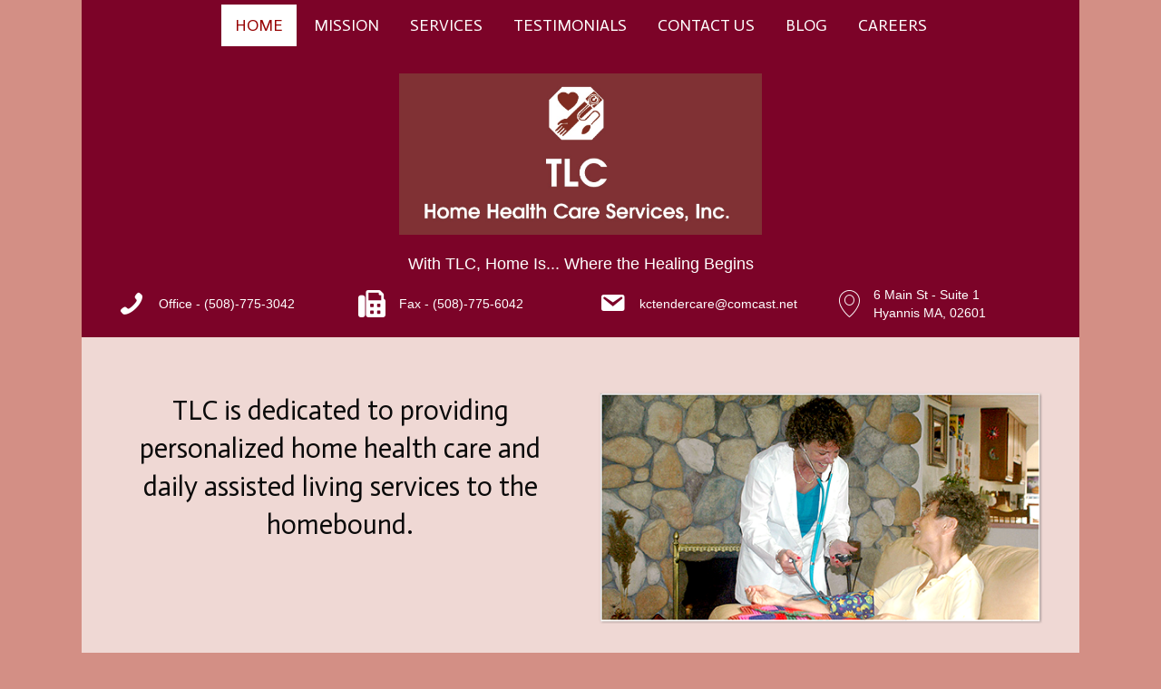

--- FILE ---
content_type: text/html; charset=UTF-8
request_url: https://tlchomehealthcare.org/
body_size: 11034
content:
<!DOCTYPE html>
<html lang="en-US">
<head>
<meta charset="UTF-8" />
<meta name='viewport' content='width=device-width, initial-scale=1.0' />
<meta http-equiv='X-UA-Compatible' content='IE=edge' />
<link rel="profile" href="https://gmpg.org/xfn/11" />
<link rel="pingback" href="https://tlchomehealthcare.org/xmlrpc.php" />
<!--[if lt IE 9]>
	<script src="https://tlchomehealthcare.org/wp-content/themes/bb-theme/js/html5shiv.js"></script>
	<script src="https://tlchomehealthcare.org/wp-content/themes/bb-theme/js/respond.min.js"></script>
<![endif]-->
<title>My Blog &#8211; My WordPress Blog</title>
<link rel='dns-prefetch' href='//maxcdn.bootstrapcdn.com' />
<link rel='dns-prefetch' href='//fonts.googleapis.com' />
<link rel='dns-prefetch' href='//s.w.org' />
<link rel="alternate" type="application/rss+xml" title="My Blog &raquo; Feed" href="https://tlchomehealthcare.org/feed/" />
<link rel="alternate" type="application/rss+xml" title="My Blog &raquo; Comments Feed" href="https://tlchomehealthcare.org/comments/feed/" />
		<script type="text/javascript">
			window._wpemojiSettings = {"baseUrl":"https:\/\/s.w.org\/images\/core\/emoji\/11\/72x72\/","ext":".png","svgUrl":"https:\/\/s.w.org\/images\/core\/emoji\/11\/svg\/","svgExt":".svg","source":{"concatemoji":"https:\/\/tlchomehealthcare.org\/wp-includes\/js\/wp-emoji-release.min.js?ver=4.9.26"}};
			!function(e,a,t){var n,r,o,i=a.createElement("canvas"),p=i.getContext&&i.getContext("2d");function s(e,t){var a=String.fromCharCode;p.clearRect(0,0,i.width,i.height),p.fillText(a.apply(this,e),0,0);e=i.toDataURL();return p.clearRect(0,0,i.width,i.height),p.fillText(a.apply(this,t),0,0),e===i.toDataURL()}function c(e){var t=a.createElement("script");t.src=e,t.defer=t.type="text/javascript",a.getElementsByTagName("head")[0].appendChild(t)}for(o=Array("flag","emoji"),t.supports={everything:!0,everythingExceptFlag:!0},r=0;r<o.length;r++)t.supports[o[r]]=function(e){if(!p||!p.fillText)return!1;switch(p.textBaseline="top",p.font="600 32px Arial",e){case"flag":return s([55356,56826,55356,56819],[55356,56826,8203,55356,56819])?!1:!s([55356,57332,56128,56423,56128,56418,56128,56421,56128,56430,56128,56423,56128,56447],[55356,57332,8203,56128,56423,8203,56128,56418,8203,56128,56421,8203,56128,56430,8203,56128,56423,8203,56128,56447]);case"emoji":return!s([55358,56760,9792,65039],[55358,56760,8203,9792,65039])}return!1}(o[r]),t.supports.everything=t.supports.everything&&t.supports[o[r]],"flag"!==o[r]&&(t.supports.everythingExceptFlag=t.supports.everythingExceptFlag&&t.supports[o[r]]);t.supports.everythingExceptFlag=t.supports.everythingExceptFlag&&!t.supports.flag,t.DOMReady=!1,t.readyCallback=function(){t.DOMReady=!0},t.supports.everything||(n=function(){t.readyCallback()},a.addEventListener?(a.addEventListener("DOMContentLoaded",n,!1),e.addEventListener("load",n,!1)):(e.attachEvent("onload",n),a.attachEvent("onreadystatechange",function(){"complete"===a.readyState&&t.readyCallback()})),(n=t.source||{}).concatemoji?c(n.concatemoji):n.wpemoji&&n.twemoji&&(c(n.twemoji),c(n.wpemoji)))}(window,document,window._wpemojiSettings);
		</script>
		<style type="text/css">
img.wp-smiley,
img.emoji {
	display: inline !important;
	border: none !important;
	box-shadow: none !important;
	height: 1em !important;
	width: 1em !important;
	margin: 0 .07em !important;
	vertical-align: -0.1em !important;
	background: none !important;
	padding: 0 !important;
}
</style>
<link rel='stylesheet' id='font-awesome-css'  href='https://maxcdn.bootstrapcdn.com/font-awesome/4.7.0/css/font-awesome.min.css?ver=2.1.4.5' type='text/css' media='all' />
<link rel='stylesheet' id='ultimate-icons-css'  href='https://tlchomehealthcare.org/wp-content/uploads/bb-plugin/icons/ultimate-icons/style.css?ver=2.1.4.5' type='text/css' media='all' />
<link rel='stylesheet' id='font-awesome-5-css'  href='https://tlchomehealthcare.org/wp-content/plugins/bb-plugin/fonts/fontawesome/css/all.min.css?ver=2.1.4.5' type='text/css' media='all' />
<link rel='stylesheet' id='dashicons-css'  href='https://tlchomehealthcare.org/wp-includes/css/dashicons.min.css?ver=4.9.26' type='text/css' media='all' />
<link rel='stylesheet' id='uabb-animate-css'  href='https://tlchomehealthcare.org/wp-content/plugins/bb-ultimate-addon/modules/info-list/css/animate.css' type='text/css' media='all' />
<link rel='stylesheet' id='fl-builder-layout-254-css'  href='https://tlchomehealthcare.org/wp-content/uploads/bb-plugin/cache/254-layout.css?ver=752a0df3bd72b69ca0bc5076253c288d' type='text/css' media='all' />
<link rel='stylesheet' id='contact-form-7-css'  href='https://tlchomehealthcare.org/wp-content/plugins/contact-form-7/includes/css/styles.css?ver=5.0.4' type='text/css' media='all' />
<link rel='stylesheet' id='mono-social-icons-css'  href='https://tlchomehealthcare.org/wp-content/themes/bb-theme/css/mono-social-icons.css?ver=1.6.5.1' type='text/css' media='all' />
<link rel='stylesheet' id='jquery-magnificpopup-css'  href='https://tlchomehealthcare.org/wp-content/plugins/bb-plugin/css/jquery.magnificpopup.css?ver=2.1.4.5' type='text/css' media='all' />
<link rel='stylesheet' id='bootstrap-css'  href='https://tlchomehealthcare.org/wp-content/themes/bb-theme/css/bootstrap.min.css?ver=1.6.5.1' type='text/css' media='all' />
<link rel='stylesheet' id='fl-automator-skin-css'  href='https://tlchomehealthcare.org/wp-content/uploads/bb-theme/skin-5bbd02769fb2b.css?ver=1.6.5.1' type='text/css' media='all' />
<link rel='stylesheet' id='animate-css'  href='https://tlchomehealthcare.org/wp-content/plugins/bbpowerpack/assets/css/animate.min.css?ver=3.5.1' type='text/css' media='all' />
<link rel='stylesheet' id='fl-builder-google-fonts-ddd24d61d42c82e837277f6df396f841-css'  href='https://fonts.googleapis.com/css?family=Actor%3A400&#038;ver=4.9.26' type='text/css' media='all' />
<script type='text/javascript'>
/* <![CDATA[ */
var uabb = {"ajax_url":"https:\/\/tlchomehealthcare.org\/wp-admin\/admin-ajax.php"};
/* ]]> */
</script>
<script type='text/javascript' src='https://tlchomehealthcare.org/wp-includes/js/jquery/jquery.js?ver=1.12.4'></script>
<script type='text/javascript' src='https://tlchomehealthcare.org/wp-includes/js/jquery/jquery-migrate.min.js?ver=1.4.1'></script>
<link rel='https://api.w.org/' href='https://tlchomehealthcare.org/wp-json/' />
<link rel="EditURI" type="application/rsd+xml" title="RSD" href="https://tlchomehealthcare.org/xmlrpc.php?rsd" />
<link rel="wlwmanifest" type="application/wlwmanifest+xml" href="https://tlchomehealthcare.org/wp-includes/wlwmanifest.xml" /> 
<meta name="generator" content="WordPress 4.9.26" />
<link rel="canonical" href="https://tlchomehealthcare.org/" />
<link rel='shortlink' href='https://tlchomehealthcare.org/' />
<link rel="alternate" type="application/json+oembed" href="https://tlchomehealthcare.org/wp-json/oembed/1.0/embed?url=https%3A%2F%2Ftlchomehealthcare.org%2F" />
<link rel="alternate" type="text/xml+oembed" href="https://tlchomehealthcare.org/wp-json/oembed/1.0/embed?url=https%3A%2F%2Ftlchomehealthcare.org%2F&#038;format=xml" />
		<style>
		form[class*="fl-builder-pp-"] .fl-lightbox-header h1:before {
			content: "PowerPack ";
			position: relative;
			display: inline-block;
			margin-right: 5px;
		}
		</style>
				<style type="text/css">.recentcomments a{display:inline !important;padding:0 !important;margin:0 !important;}</style>
		<script>
		jQuery(document).ready(function(){
			jQuery('#djcustom-header').click(function(){
				jQuery('.fl-builder-edit #djcustom-header').css('position','relative').css('top','0').css('z-index','0');
			});
		});
	</script><style type="text/css">
				#djcustom-header{
		position: relative;
		width: 100%;
		top: 0;
		left: 0;
		z-index: 30;
	}
	 #djcustom-header
	{
		position: relative;
	}
	.fl-builder-edit #djcustom-header{
		z-index: 100007;}.fl-builder-edit #djcustom-header:hover:before{
			content: "Click Here to Disable Header Overlay Effects In Editor";
			font-size: 12px;
			position: absolute;
			text-decoration: underline;
			z-index: 10;
			pointer-events: none;
		}
	</style><link rel="icon" href="https://tlchomehealthcare.org/wp-content/uploads/2018/06/logo_sm-1.png" sizes="32x32" />
<link rel="icon" href="https://tlchomehealthcare.org/wp-content/uploads/2018/06/logo_sm-1.png" sizes="192x192" />
<link rel="apple-touch-icon-precomposed" href="https://tlchomehealthcare.org/wp-content/uploads/2018/06/logo_sm-1.png" />
<meta name="msapplication-TileImage" content="https://tlchomehealthcare.org/wp-content/uploads/2018/06/logo_sm-1.png" />
</head>

<body class="home page-template-default page page-id-254 fl-builder fl-preset-default fl-full-width fl-search-active" itemscope="itemscope" itemtype="https://schema.org/WebPage">
<div class="fl-page">
	<header class="fl-page-header fl-page-header-fixed fl-page-nav-right fl-page-nav-toggle-button fl-page-nav-toggle-visible-mobile">
	<div class="fl-page-header-wrap">
		<div class="fl-page-header-container container">
			<div class="fl-page-header-row row">
				<div class="fl-page-logo-wrap col-md-3 col-sm-12">
					<div class="fl-page-header-logo">
						<a href="https://tlchomehealthcare.org/"><img class="fl-logo-img" itemscope itemtype="https://schema.org/ImageObject" src="https://tlchomehealthcare.org/wp-content/uploads/2018/10/TLCmenu.png" data-retina="" alt="My Blog" /><meta itemprop="name" content="My Blog" /></a>
					</div>
				</div>
				<div class="fl-page-fixed-nav-wrap col-md-9 col-sm-12">
					<div class="fl-page-nav-wrap">
						<nav class="fl-page-nav fl-nav navbar navbar-default" role="navigation" aria-label="Header Menu">
							<button type="button" class="navbar-toggle" data-toggle="collapse" data-target=".fl-page-nav-collapse">
								<span>Menu</span>
							</button>
							<div class="fl-page-nav-collapse collapse navbar-collapse">
								<ul id="menu-nav-menu" class="nav navbar-nav navbar-right menu"><li id="menu-item-260" class="menu-item menu-item-type-post_type menu-item-object-page menu-item-home current-menu-item page_item page-item-254 current_page_item menu-item-260"><a href="https://tlchomehealthcare.org/">Home</a></li>
<li id="menu-item-266" class="menu-item menu-item-type-post_type menu-item-object-page menu-item-266"><a href="https://tlchomehealthcare.org/mission/">Mission</a></li>
<li id="menu-item-265" class="menu-item menu-item-type-post_type menu-item-object-page menu-item-265"><a href="https://tlchomehealthcare.org/service/">Services</a></li>
<li id="menu-item-264" class="menu-item menu-item-type-post_type menu-item-object-page menu-item-264"><a href="https://tlchomehealthcare.org/testimonials/">Testimonials</a></li>
<li id="menu-item-262" class="menu-item menu-item-type-post_type menu-item-object-page menu-item-262"><a href="https://tlchomehealthcare.org/contact-us/">Contact Us</a></li>
<li id="menu-item-263" class="menu-item menu-item-type-post_type menu-item-object-page menu-item-263"><a href="https://tlchomehealthcare.org/blog/">Blog</a></li>
<li id="menu-item-261" class="menu-item menu-item-type-post_type menu-item-object-page menu-item-261"><a href="https://tlchomehealthcare.org/careers/">Careers</a></li>
</ul>							</div>
						</nav>
					</div>
				</div>
			</div>
		</div>
	</div>
</header><!-- .fl-page-header-fixed -->
	<div class="fl-page-content" itemprop="mainContentOfPage">

		
<div class="fl-content-full container">
	<div class="row">
		<div class="fl-content col-md-12">
							<article class="fl-post post-254 page type-page status-publish hentry" id="fl-post-254" itemscope="itemscope" itemtype="https://schema.org/CreativeWork">

			<div class="fl-post-content clearfix" itemprop="text">
		<div class="fl-builder-content fl-builder-content-254 fl-builder-content-primary fl-builder-global-templates-locked" data-post-id="254"><div class="fl-row fl-row-fixed-width fl-row-bg-color fl-node-5b31232fcb7c6" data-node="5b31232fcb7c6">
	<div class="fl-row-content-wrap">
		<div class="uabb-row-separator uabb-top-row-separator" >
</div>
		<div class="fl-row-content fl-row-fixed-width fl-node-content">
		
<div class="fl-col-group fl-node-5b31232fbb33d" data-node="5b31232fbb33d">
			<div class="fl-col fl-node-5b31232fbb37a" data-node="5b31232fbb37a">
	<div class="fl-col-content fl-node-content">
	<div class="fl-module fl-module-pp-advanced-menu fl-node-5b31232fbb3b3" data-node="5b31232fbb3b3">
	<div class="fl-module-content fl-node-content">
		<div class="pp-advanced-menu pp-advanced-menu-accordion-collapse pp-menu-default">
   	   <div class="pp-clear"></div>

		
	   	<ul id="menu-nav-menu-1" class="menu pp-advanced-menu-horizontal pp-toggle-arrows"><li id="menu-item-260" class="menu-item menu-item-type-post_type menu-item-object-page menu-item-home current-menu-item page_item page-item-254 current_page_item"><a href="https://tlchomehealthcare.org/"><span class="menu-item-text">Home</span></a></li>
<li id="menu-item-266" class="menu-item menu-item-type-post_type menu-item-object-page"><a href="https://tlchomehealthcare.org/mission/"><span class="menu-item-text">Mission</span></a></li>
<li id="menu-item-265" class="menu-item menu-item-type-post_type menu-item-object-page"><a href="https://tlchomehealthcare.org/service/"><span class="menu-item-text">Services</span></a></li>
<li id="menu-item-264" class="menu-item menu-item-type-post_type menu-item-object-page"><a href="https://tlchomehealthcare.org/testimonials/"><span class="menu-item-text">Testimonials</span></a></li>
<li id="menu-item-262" class="menu-item menu-item-type-post_type menu-item-object-page"><a href="https://tlchomehealthcare.org/contact-us/"><span class="menu-item-text">Contact Us</span></a></li>
<li id="menu-item-263" class="menu-item menu-item-type-post_type menu-item-object-page"><a href="https://tlchomehealthcare.org/blog/"><span class="menu-item-text">Blog</span></a></li>
<li id="menu-item-261" class="menu-item menu-item-type-post_type menu-item-object-page"><a href="https://tlchomehealthcare.org/careers/"><span class="menu-item-text">Careers</span></a></li>
</ul>
		</div>
<div class="pp-advanced-menu-mobile-toggle hamburger-label"><div class="pp-hamburger"><div class="pp-hamburger-box"><div class="pp-hamburger-inner"></div></div></div><span class="pp-advanced-menu-mobile-toggle-label">Menu</span></div><div class="pp-advanced-menu pp-advanced-menu-accordion-collapse full-screen">
	<div class="pp-clear"></div>
	<div class="pp-menu-overlay pp-overlay-fade">
		<div class="pp-menu-close-btn"></div>

		
		<ul id="menu-nav-menu-2" class="menu pp-advanced-menu-horizontal pp-toggle-arrows"><li id="menu-item-260" class="menu-item menu-item-type-post_type menu-item-object-page menu-item-home current-menu-item page_item page-item-254 current_page_item"><a href="https://tlchomehealthcare.org/"><span class="menu-item-text">Home</span></a></li>
<li id="menu-item-266" class="menu-item menu-item-type-post_type menu-item-object-page"><a href="https://tlchomehealthcare.org/mission/"><span class="menu-item-text">Mission</span></a></li>
<li id="menu-item-265" class="menu-item menu-item-type-post_type menu-item-object-page"><a href="https://tlchomehealthcare.org/service/"><span class="menu-item-text">Services</span></a></li>
<li id="menu-item-264" class="menu-item menu-item-type-post_type menu-item-object-page"><a href="https://tlchomehealthcare.org/testimonials/"><span class="menu-item-text">Testimonials</span></a></li>
<li id="menu-item-262" class="menu-item menu-item-type-post_type menu-item-object-page"><a href="https://tlchomehealthcare.org/contact-us/"><span class="menu-item-text">Contact Us</span></a></li>
<li id="menu-item-263" class="menu-item menu-item-type-post_type menu-item-object-page"><a href="https://tlchomehealthcare.org/blog/"><span class="menu-item-text">Blog</span></a></li>
<li id="menu-item-261" class="menu-item menu-item-type-post_type menu-item-object-page"><a href="https://tlchomehealthcare.org/careers/"><span class="menu-item-text">Careers</span></a></li>
</ul>
		
	</div>
</div>
	</div>
</div>
	</div>
</div>
	</div>
		</div>
	</div>
</div>
<div class="fl-row fl-row-fixed-width fl-row-bg-color fl-node-5b31234144e86" data-node="5b31234144e86">
	<div class="fl-row-content-wrap">
		<div class="uabb-row-separator uabb-top-row-separator" >
</div>
		<div class="fl-row-content fl-row-fixed-width fl-node-content">
		
<div class="fl-col-group fl-node-5b3123411f717" data-node="5b3123411f717">
			<div class="fl-col fl-node-5b5b73b213da6 fl-col-small" data-node="5b5b73b213da6">
	<div class="fl-col-content fl-node-content">
	<div class="fl-module fl-module-pp-spacer fl-node-5b5b73b212c1f" data-node="5b5b73b212c1f">
	<div class="fl-module-content fl-node-content">
		<div class="pp-spacer-module">
    </div>
	</div>
</div>
	</div>
</div>
			<div class="fl-col fl-node-5b3123411f760 fl-col-small" data-node="5b3123411f760">
	<div class="fl-col-content fl-node-content">
	<div class="fl-module fl-module-pp-image fl-node-5b3123411f825" data-node="5b3123411f825">
	<div class="fl-module-content fl-node-content">
		<div class="pp-photo-container">
	<div class="pp-photo pp-photo-align-center pp-photo-align-responsive-center" itemscope itemtype="http://schema.org/ImageObject">
		<div class="pp-photo-content ">
			<div class="pp-photo-content-inner">
									<a href="/tlc-home-healthcare" target="_self" itemprop="url">
										<img class="pp-photo-img wp-image-303 size-full" src="https://tlchomehealthcare.org/wp-content/uploads/2018/11/TLC_Logo_rev.jpg" alt="TLC_Logo_rev" itemprop="image" srcset="https://tlchomehealthcare.org/wp-content/uploads/2018/11/TLC_Logo_rev.jpg 1213w, https://tlchomehealthcare.org/wp-content/uploads/2018/11/TLC_Logo_rev-300x134.jpg 300w, https://tlchomehealthcare.org/wp-content/uploads/2018/11/TLC_Logo_rev-768x342.jpg 768w, https://tlchomehealthcare.org/wp-content/uploads/2018/11/TLC_Logo_rev-1024x456.jpg 1024w" sizes="(max-width: 1213px) 100vw, 1213px" />
						<div class="pp-overlay-bg"></div>
															</a>
															</div>
		</div>
	</div>
</div>
	</div>
</div>
	</div>
</div>
			<div class="fl-col fl-node-5b5b73bc1d798 fl-col-small" data-node="5b5b73bc1d798">
	<div class="fl-col-content fl-node-content">
	<div class="fl-module fl-module-pp-spacer fl-node-5b5b73b92a3d2" data-node="5b5b73b92a3d2">
	<div class="fl-module-content fl-node-content">
		<div class="pp-spacer-module">
    </div>
	</div>
</div>
	</div>
</div>
	</div>

<div class="fl-col-group fl-node-5b5b7a7c50d83" data-node="5b5b7a7c50d83">
			<div class="fl-col fl-node-5b5b7a7c532fe" data-node="5b5b7a7c532fe">
	<div class="fl-col-content fl-node-content">
	<div class="fl-module fl-module-heading fl-node-5e20b9b118c33" data-node="5e20b9b118c33">
	<div class="fl-module-content fl-node-content">
		<h4 class="fl-heading">
		<span class="fl-heading-text">With TLC, Home Is... Where the Healing Begins</span>
	</h4>
	</div>
</div>
	</div>
</div>
	</div>

<div class="fl-col-group fl-node-5b5b78fb61ebc fl-col-group-custom-width" data-node="5b5b78fb61ebc">
			<div class="fl-col fl-node-5b5b78fb62bbe fl-col-small" data-node="5b5b78fb62bbe">
	<div class="fl-col-content fl-node-content">
	<div class="fl-module fl-module-icon fl-node-5b5b79047e268" data-node="5b5b79047e268">
	<div class="fl-module-content fl-node-content">
		<div class="fl-icon-wrap">
		<span class="fl-icon">
						<a href="tel:5087753042" target="_self" tabindex="-1" aria-hidden="true" aria-labelledby="fl-icon-text-5b5b79047e268" rel="noopener">
						<i class="ua-icon ua-icon-phone3"></i>
		</a>	</span>

		<div id="fl-icon-text-5b5b79047e268" class="fl-icon-text">
				<a href="tel:5087753042" target="_self" rel="noopener">
				<p><span style="color: #ffffff;">Office - (508)-775-3042</span></p>		</a>	</div>
	</div>
	</div>
</div>
	</div>
</div>
			<div class="fl-col fl-node-5b5b78fb62c05 fl-col-small" data-node="5b5b78fb62c05">
	<div class="fl-col-content fl-node-content">
	<div class="fl-module fl-module-icon fl-node-5b5b79590cd36" data-node="5b5b79590cd36">
	<div class="fl-module-content fl-node-content">
		<div class="fl-icon-wrap">
		<span class="fl-icon">
				<i class="fas fa-fax"></i>
			</span>

		<div id="fl-icon-text-5b5b79590cd36" class="fl-icon-text">
				<p><span style="color: #ffffff;">Fax - (508)-775-6042</span></p>			</div>
	</div>
	</div>
</div>
	</div>
</div>
			<div class="fl-col fl-node-5b5b78fb62c44 fl-col-small" data-node="5b5b78fb62c44">
	<div class="fl-col-content fl-node-content">
	<div class="fl-module fl-module-icon fl-node-5b5b79b511812" data-node="5b5b79b511812">
	<div class="fl-module-content fl-node-content">
		<div class="fl-icon-wrap">
		<span class="fl-icon">
				<i class="dashicons dashicons-before dashicons-email"></i>
			</span>

		<div id="fl-icon-text-5b5b79b511812" class="fl-icon-text">
				<p><span style="color: #ffffff;">kctendercare@comcast.net</span></p>			</div>
	</div>
	</div>
</div>
	</div>
</div>
			<div class="fl-col fl-node-5b5b7ba3d64a8 fl-col-small" data-node="5b5b7ba3d64a8">
	<div class="fl-col-content fl-node-content">
	<div class="fl-module fl-module-icon fl-node-5b5b7ba9c944b" data-node="5b5b7ba9c944b">
	<div class="fl-module-content fl-node-content">
		<div class="fl-icon-wrap">
		<span class="fl-icon">
				<i class="ua-icon ua-icon-map-pin"></i>
			</span>

		<div id="fl-icon-text-5b5b7ba9c944b" class="fl-icon-text">
				<p><span style="color: #ffffff;">6 Main St - Suite 1</span><br /><span style="color: #ffffff;">Hyannis MA, 02601</span></p>			</div>
	</div>
	</div>
</div>
	</div>
</div>
	</div>
		</div>
	</div>
</div>
<div class="fl-row fl-row-fixed-width fl-row-bg-color fl-node-5b2184e62c1ea" data-node="5b2184e62c1ea">
	<div class="fl-row-content-wrap">
		<div class="uabb-row-separator uabb-top-row-separator" >
</div>
		<div class="fl-row-content fl-row-fixed-width fl-node-content">
		
<div class="fl-col-group fl-node-5b2184e630f0a" data-node="5b2184e630f0a">
			<div class="fl-col fl-node-5b2184e631374 fl-col-small" data-node="5b2184e631374">
	<div class="fl-col-content fl-node-content">
	<div class="fl-module fl-module-heading fl-node-5b2188cef2703 fl-animation fl-fade-in" data-node="5b2188cef2703" data-animation-delay="0.0">
	<div class="fl-module-content fl-node-content">
		<h2 class="fl-heading">
		<span class="fl-heading-text">TLC is dedicated to providing personalized home health care and daily assisted living services to the homebound.</span>
	</h2>
	</div>
</div>
	</div>
</div>
			<div class="fl-col fl-node-5b3b99ee1121e fl-col-small" data-node="5b3b99ee1121e">
	<div class="fl-col-content fl-node-content">
	<div class="fl-module fl-module-photo fl-node-5b3b99ee10acc" data-node="5b3b99ee10acc">
	<div class="fl-module-content fl-node-content">
		<div class="fl-photo fl-photo-align-center" itemscope itemtype="https://schema.org/ImageObject">
	<div class="fl-photo-content fl-photo-img-png">
				<img class="fl-photo-img wp-image-20 size-full" src="https://tlchomehealthcare.org/wp-content/uploads/2018/06/home-1.png" alt="home" itemprop="image" height="283" width="540" title="home" srcset="https://tlchomehealthcare.org/wp-content/uploads/2018/06/home-1.png 540w, https://tlchomehealthcare.org/wp-content/uploads/2018/06/home-1-300x157.png 300w" sizes="(max-width: 540px) 100vw, 540px" />
					</div>
	</div>
	</div>
</div>
	</div>
</div>
	</div>

<div class="fl-col-group fl-node-5b21893924b0f" data-node="5b21893924b0f">
			<div class="fl-col fl-node-5b218939254d2" data-node="5b218939254d2">
	<div class="fl-col-content fl-node-content">
	<div class="fl-module fl-module-heading fl-node-5b30fb4888e02 fl-animation fl-fade-in" data-node="5b30fb4888e02" data-animation-delay="0.0">
	<div class="fl-module-content fl-node-content">
		<h3 class="fl-heading">
		<span class="fl-heading-text">With TLC, Home is . . . Where the Healing Begins</span>
	</h3>
	</div>
</div>
	</div>
</div>
	</div>
		</div>
	</div>
</div>
<div class="fl-row fl-row-fixed-width fl-row-bg-color fl-node-5b30f7a525eb3" data-node="5b30f7a525eb3">
	<div class="fl-row-content-wrap">
		<div class="uabb-row-separator uabb-top-row-separator" >
</div>
		<div class="fl-row-content fl-row-fixed-width fl-node-content">
		
<div class="fl-col-group fl-node-5b30f7a535a72" data-node="5b30f7a535a72">
			<div class="fl-col fl-node-5b30f7a53652a" data-node="5b30f7a53652a">
	<div class="fl-col-content fl-node-content">
	<div class="fl-module fl-module-heading fl-node-5b30f7e1e1f91 fl-animation fl-slide-up" data-node="5b30f7e1e1f91" data-animation-delay="0.0">
	<div class="fl-module-content fl-node-content">
		<h2 class="fl-heading">
		<span class="fl-heading-text">Servicing Cape Cod and the Greater Bay Area since 1995</span>
	</h2>
	</div>
</div>
	</div>
</div>
	</div>
		</div>
	</div>
</div>
<div class="fl-row fl-row-fixed-width fl-row-bg-color fl-node-5b30f98384af3" data-node="5b30f98384af3">
	<div class="fl-row-content-wrap">
		<div class="uabb-row-separator uabb-top-row-separator" >
</div>
		<div class="fl-row-content fl-row-fixed-width fl-node-content">
		
<div class="fl-col-group fl-node-5b30f9838d67c" data-node="5b30f9838d67c">
			<div class="fl-col fl-node-5b30f9838db97 fl-col-has-cols" data-node="5b30f9838db97">
	<div class="fl-col-content fl-node-content">
	
<div class="fl-col-group fl-node-5b30f9896a452 fl-col-group-nested" data-node="5b30f9896a452">
			<div class="fl-col fl-node-5b30f9896a9be fl-col-small" data-node="5b30f9896a9be">
	<div class="fl-col-content fl-node-content">
	<div class="fl-module fl-module-rich-text fl-node-5b30f9eb70fce" data-node="5b30f9eb70fce">
	<div class="fl-module-content fl-node-content">
		<div class="fl-rich-text">
	<h3 style="text-align: center;">TLC is dedicated to providing <b>personalized home health care</b> and daily <b>assisted living services</b> to the homebound. We are committed to providing the highest level of professional Home Health Care Services to our clients which will allow them to be more self-sufficient while enhancing their well being, dignity and quality of life.</h3>
</div>
	</div>
</div>
	</div>
</div>
			<div class="fl-col fl-node-5b30f9896aa03 fl-col-small" data-node="5b30f9896aa03">
	<div class="fl-col-content fl-node-content">
	<div class="fl-module fl-module-pp-image fl-node-5b30f9b306472" data-node="5b30f9b306472">
	<div class="fl-module-content fl-node-content">
		<div class="pp-photo-container">
	<div class="pp-photo pp-photo-align-center pp-photo-align-responsive-default" itemscope itemtype="http://schema.org/ImageObject">
		<div class="pp-photo-content ">
			<div class="pp-photo-content-inner">
										<img class="pp-photo-img wp-image-44 size-full" src="https://tlchomehealthcare.org/wp-content/uploads/2018/06/1dd07147-MEDIUM-22853758-1.jpg" alt="Younger adult comforting older adult" itemprop="image" srcset="https://tlchomehealthcare.org/wp-content/uploads/2018/06/1dd07147-MEDIUM-22853758-1.jpg 2250w, https://tlchomehealthcare.org/wp-content/uploads/2018/06/1dd07147-MEDIUM-22853758-1-300x200.jpg 300w, https://tlchomehealthcare.org/wp-content/uploads/2018/06/1dd07147-MEDIUM-22853758-1-768x512.jpg 768w, https://tlchomehealthcare.org/wp-content/uploads/2018/06/1dd07147-MEDIUM-22853758-1-1024x683.jpg 1024w" sizes="(max-width: 2250px) 100vw, 2250px" />
						<div class="pp-overlay-bg"></div>
																					</div>
		</div>
	</div>
</div>
	</div>
</div>
	</div>
</div>
	</div>
<div class="fl-module fl-module-heading fl-node-5b30fe807e809 fl-animation fl-slide-up" data-node="5b30fe807e809" data-animation-delay="0.0">
	<div class="fl-module-content fl-node-content">
		<h2 class="fl-heading">
		<span class="fl-heading-text">Our Services</span>
	</h2>
	</div>
</div>

<div class="fl-col-group fl-node-5b30fd645ee1d fl-col-group-nested" data-node="5b30fd645ee1d">
			<div class="fl-col fl-node-5b30fd645f725 fl-col-small" data-node="5b30fd645f725">
	<div class="fl-col-content fl-node-content">
	<div class="fl-module fl-module-info-box fl-node-5b3105801d50e" data-node="5b3105801d50e">
	<div class="fl-module-content fl-node-content">
		<div class="uabb-module-content uabb-infobox infobox-center infobox-has-icon infobox-icon-above-title ">
	<div class="uabb-infobox-left-right-wrap">
	<div class="uabb-infobox-content">
			<div class="uabb-module-content uabb-imgicon-wrap">				<span class="uabb-icon-wrap">
			<span class="uabb-icon">
				<i class="fas fa-heart"></i>
			</span>
		</span>
	
		</div><div class='uabb-infobox-title-wrap'><h3 class="uabb-infobox-title">Companion Care / Homemaker</h3></div>		</div>	</div>
</div>
	</div>
</div>
	</div>
</div>
			<div class="fl-col fl-node-5b30fd645f774 fl-col-small" data-node="5b30fd645f774">
	<div class="fl-col-content fl-node-content">
	<div class="fl-module fl-module-info-box fl-node-5b3106695088d" data-node="5b3106695088d">
	<div class="fl-module-content fl-node-content">
		<div class="uabb-module-content uabb-infobox infobox-center infobox-has-icon infobox-icon-above-title ">
	<div class="uabb-infobox-left-right-wrap">
	<div class="uabb-infobox-content">
			<div class="uabb-module-content uabb-imgicon-wrap">				<span class="uabb-icon-wrap">
			<span class="uabb-icon">
				<i class="fas fa-heart"></i>
			</span>
		</span>
	
		</div><div class='uabb-infobox-title-wrap'><h3 class="uabb-infobox-title">Certified Nurse Assistant / Certified Home Health Aide </h3></div>		</div>	</div>
</div>
	</div>
</div>
	</div>
</div>
	</div>

<div class="fl-col-group fl-node-5b30fdcdef3a0 fl-col-group-nested" data-node="5b30fdcdef3a0">
			<div class="fl-col fl-node-5b30fdcdefe98 fl-col-small" data-node="5b30fdcdefe98">
	<div class="fl-col-content fl-node-content">
	<div class="fl-module fl-module-info-box fl-node-5b3106568e273" data-node="5b3106568e273">
	<div class="fl-module-content fl-node-content">
		<div class="uabb-module-content uabb-infobox infobox-center infobox-has-icon infobox-icon-above-title ">
	<div class="uabb-infobox-left-right-wrap">
	<div class="uabb-infobox-content">
			<div class="uabb-module-content uabb-imgicon-wrap">				<span class="uabb-icon-wrap">
			<span class="uabb-icon">
				<i class="fas fa-heart"></i>
			</span>
		</span>
	
		</div><div class='uabb-infobox-title-wrap'><h3 class="uabb-infobox-title">Licensed Practical Nurse / Registered Nurse</h3></div>		</div>	</div>
</div>
	</div>
</div>
	</div>
</div>
			<div class="fl-col fl-node-5b30fdcdefeea fl-col-small" data-node="5b30fdcdefeea">
	<div class="fl-col-content fl-node-content">
	<div class="fl-module fl-module-info-box fl-node-5b3106712c900" data-node="5b3106712c900">
	<div class="fl-module-content fl-node-content">
		<div class="uabb-module-content uabb-infobox infobox-center infobox-has-icon infobox-icon-above-title ">
	<div class="uabb-infobox-left-right-wrap">
	<div class="uabb-infobox-content">
			<div class="uabb-module-content uabb-imgicon-wrap">				<span class="uabb-icon-wrap">
			<span class="uabb-icon">
				<i class="fas fa-heart"></i>
			</span>
		</span>
	
		</div><div class='uabb-infobox-title-wrap'><h3 class="uabb-infobox-title">Care / Case Management</h3></div>		</div>	</div>
</div>
	</div>
</div>
	</div>
</div>
	</div>
	</div>
</div>
	</div>

<div class="fl-col-group fl-node-5b31093a6f828" data-node="5b31093a6f828">
			<div class="fl-col fl-node-5b31093a70715 fl-col-small" data-node="5b31093a70715">
	<div class="fl-col-content fl-node-content">
	<div class="fl-module fl-module-pp-image fl-node-5b310a21ca9ef" data-node="5b310a21ca9ef">
	<div class="fl-module-content fl-node-content">
		<div class="pp-photo-container">
	<div class="pp-photo pp-photo-align-center pp-photo-align-responsive-default" itemscope itemtype="http://schema.org/ImageObject">
		<div class="pp-photo-content ">
			<div class="pp-photo-content-inner">
										<img class="pp-photo-img wp-image-109 size-full" src="https://tlchomehealthcare.org/wp-content/uploads/2018/06/TLCDad-1.png" alt="TLCDad" itemprop="image" srcset="https://tlchomehealthcare.org/wp-content/uploads/2018/06/TLCDad-1.png 612w, https://tlchomehealthcare.org/wp-content/uploads/2018/06/TLCDad-1-300x276.png 300w" sizes="(max-width: 612px) 100vw, 612px" />
						<div class="pp-overlay-bg"></div>
																					</div>
		</div>
	</div>
</div>
	</div>
</div>
	</div>
</div>
			<div class="fl-col fl-node-5b31093a70768 fl-col-small" data-node="5b31093a70768">
	<div class="fl-col-content fl-node-content">
	<div class="fl-module fl-module-rich-text fl-node-5b310b3c54c49" data-node="5b310b3c54c49">
	<div class="fl-module-content fl-node-content">
		<div class="fl-rich-text">
	<p><span style="color: #000000;">We provide Companion Care/Homemaker, Certified Home Health Aide, </span><span style="color: #000000;">Certified Nurse Assistant, Licensed Practical Nurse and Registered Nurse.</span><span style="color: #000000;"> All our compassionate caregivers are trained, </span><span style="color: #000000;">schooled, cori c</span><span style="color: #000000;">hecked, bonded, insured, licensed and certified by the state of </span><span style="color: #000000;">Massachusetts.</span></p>
<p><span style="color: #000000;">Whether the need is imminent or down the road, TLC works with you to </span><span style="color: #000000;">prepare, coordinate and direct a comprehensive <b>care plan</b> and support </span><span style="color: #000000;">system for you and your loved ones.</span></p>
<p><span style="color: #000000;">As case m</span><span style="color: #000000;">anager, we interact with scores of area resources - doctors, </span><span style="color: #000000;">therapists, family members, social, recreational, legal, tax and insurance - to assure the most comprehensive individualized care plan possible.</span></p>
<p><span style="color: #000000;">Owner: <b>Kathleen Catrambone</b>, Certification of Aging and Health </span><span style="color: #000000;">(Harvard Medical), Certified Gerontologist/Care Case Managers, CNA, CPTA and </span><span style="color: #000000;">CRA.</span></p>
</div>
	</div>
</div>
	</div>
</div>
	</div>

<div class="fl-col-group fl-node-5b310c6545575" data-node="5b310c6545575">
			<div class="fl-col fl-node-5b310c65466aa fl-col-has-cols" data-node="5b310c65466aa">
	<div class="fl-col-content fl-node-content">
	<div class="fl-module fl-module-heading fl-node-5b310c6544b90 fl-animation fl-slide-up" data-node="5b310c6544b90" data-animation-delay="0.0">
	<div class="fl-module-content fl-node-content">
		<h2 class="fl-heading">
		<span class="fl-heading-text">TLC's Affiliations and Memberships</span>
	</h2>
	</div>
</div>
<div class="fl-module fl-module-rich-text fl-node-5b5b7fef4805d" data-node="5b5b7fef4805d">
	<div class="fl-module-content fl-node-content">
		<div class="fl-rich-text">
	<h3 style="text-align: center;"><span style="font-size: 20px;">With the continued dynamic growth of the home health care field, TLC management recognizes the critical importance of affiliation and alliance with the following local, state and national organizations:</span></h3>
</div>
	</div>
</div>

<div class="fl-col-group fl-node-5b310c90d6e20 fl-col-group-nested" data-node="5b310c90d6e20">
			<div class="fl-col fl-node-5b310c90d7b9f fl-col-small" data-node="5b310c90d7b9f">
	<div class="fl-col-content fl-node-content">
	<div class="fl-module fl-module-info-list fl-node-5b310d961cb3a" data-node="5b310d961cb3a">
	<div class="fl-module-content fl-node-content">
		<div class="uabb-module-content uabb-info-list">
	<ul class="uabb-info-list-wrapper uabb-info-list-left">
		<li class="uabb-info-list-item info-list-item-dynamic0"><div class="uabb-info-list-content-wrapper fl-clearfix uabb-info-list-left"><a href="http://www.hyannischamber.com/visitors" class="uabb-info-list-link" target="_blank" rel="noopener"></a><div class="uabb-info-list-icon info-list-icon-dynamic0"><div class="uabb-module-content uabb-imgicon-wrap">				<span class="uabb-icon-wrap">
			<span class="uabb-icon">
				<i class="ua-icon ua-icon-chevron-right2"></i>
			</span>
		</span>
	
		</div></div><div class="uabb-info-list-content uabb-info-list-left info-list-content-dynamic0"><h4 class="uabb-info-list-title">Hyannis Chamber of Commerce</h4 ></div></div><div class="uabb-info-list-connector-top uabb-info-list-left"></div><div class="uabb-info-list-connector uabb-info-list-left"></div></li><li class="uabb-info-list-item info-list-item-dynamic1"><div class="uabb-info-list-content-wrapper fl-clearfix uabb-info-list-left"><a href="https://www.capecodchamber.org/" class="uabb-info-list-link" target="_blank" rel="noopener"></a><div class="uabb-info-list-icon info-list-icon-dynamic1"><div class="uabb-module-content uabb-imgicon-wrap">				<span class="uabb-icon-wrap">
			<span class="uabb-icon">
				<i class="ua-icon ua-icon-chevron-right2"></i>
			</span>
		</span>
	
		</div></div><div class="uabb-info-list-content uabb-info-list-left info-list-content-dynamic1"><h4 class="uabb-info-list-title">Cape Cod Chamber of Commerce</h4 ></div></div><div class="uabb-info-list-connector-top uabb-info-list-left"></div><div class="uabb-info-list-connector uabb-info-list-left"></div></li><li class="uabb-info-list-item info-list-item-dynamic2"><div class="uabb-info-list-content-wrapper fl-clearfix uabb-info-list-left"><a href="https://www.yarmouthcapecod.com/" class="uabb-info-list-link" target="_blank" rel="noopener"></a><div class="uabb-info-list-icon info-list-icon-dynamic2"><div class="uabb-module-content uabb-imgicon-wrap">				<span class="uabb-icon-wrap">
			<span class="uabb-icon">
				<i class="ua-icon ua-icon-chevron-right2"></i>
			</span>
		</span>
	
		</div></div><div class="uabb-info-list-content uabb-info-list-left info-list-content-dynamic2"><h4 class="uabb-info-list-title">Yarmouth Chamber of Commerce</h4 ></div></div><div class="uabb-info-list-connector-top uabb-info-list-left"></div><div class="uabb-info-list-connector uabb-info-list-left"></div></li><li class="uabb-info-list-item info-list-item-dynamic3"><div class="uabb-info-list-content-wrapper fl-clearfix uabb-info-list-left"><a href="http://www.alzcapecod.org/" class="uabb-info-list-link" target="_blank" rel="noopener"></a><div class="uabb-info-list-icon info-list-icon-dynamic3"><div class="uabb-module-content uabb-imgicon-wrap">				<span class="uabb-icon-wrap">
			<span class="uabb-icon">
				<i class="ua-icon ua-icon-chevron-right2"></i>
			</span>
		</span>
	
		</div></div><div class="uabb-info-list-content uabb-info-list-left info-list-content-dynamic3"><h4 class="uabb-info-list-title">Alzheimer’s Services of Cape Cod & the Islands</h4 ></div></div><div class="uabb-info-list-connector-top uabb-info-list-left"></div><div class="uabb-info-list-connector uabb-info-list-left"></div></li><li class="uabb-info-list-item info-list-item-dynamic4"><div class="uabb-info-list-content-wrapper fl-clearfix uabb-info-list-left"><a href="http://www.ncoa.org/" class="uabb-info-list-link" target="_blank" rel="noopener"></a><div class="uabb-info-list-icon info-list-icon-dynamic4"><div class="uabb-module-content uabb-imgicon-wrap">				<span class="uabb-icon-wrap">
			<span class="uabb-icon">
				<i class="ua-icon ua-icon-chevron-right2"></i>
			</span>
		</span>
	
		</div></div><div class="uabb-info-list-content uabb-info-list-left info-list-content-dynamic4"><h4 class="uabb-info-list-title">The National Council on Aging</h4 ></div></div><div class="uabb-info-list-connector-top uabb-info-list-left"></div><div class="uabb-info-list-connector uabb-info-list-left"></div></li><li class="uabb-info-list-item info-list-item-dynamic5"><div class="uabb-info-list-content-wrapper fl-clearfix uabb-info-list-left"><a href="http://www.ncoa.org/" class="uabb-info-list-link" target="_blank" rel="noopener"></a><div class="uabb-info-list-icon info-list-icon-dynamic5"><div class="uabb-module-content uabb-imgicon-wrap">				<span class="uabb-icon-wrap">
			<span class="uabb-icon">
				<i class="ua-icon ua-icon-chevron-right2"></i>
			</span>
		</span>
	
		</div></div><div class="uabb-info-list-content uabb-info-list-left info-list-content-dynamic5"><h4 class="uabb-info-list-title">Hope Hospice</h4 ></div></div><div class="uabb-info-list-connector-top uabb-info-list-left"></div><div class="uabb-info-list-connector uabb-info-list-left"></div></li>	</ul>
</div>
	</div>
</div>
	</div>
</div>
			<div class="fl-col fl-node-5b310c90d7bf1" data-node="5b310c90d7bf1">
	<div class="fl-col-content fl-node-content">
	<div class="fl-module fl-module-info-list fl-node-5b310f756e106" data-node="5b310f756e106">
	<div class="fl-module-content fl-node-content">
		<div class="uabb-module-content uabb-info-list">
	<ul class="uabb-info-list-wrapper uabb-info-list-left">
		<li class="uabb-info-list-item info-list-item-dynamic0"><div class="uabb-info-list-content-wrapper fl-clearfix uabb-info-list-left"><a href="http://www.nahc.org/" class="uabb-info-list-link" target="_blank" rel="noopener"></a><div class="uabb-info-list-icon info-list-icon-dynamic0"><div class="uabb-module-content uabb-imgicon-wrap">				<span class="uabb-icon-wrap">
			<span class="uabb-icon">
				<i class="ua-icon ua-icon-chevron-right2"></i>
			</span>
		</span>
	
		</div></div><div class="uabb-info-list-content uabb-info-list-left info-list-content-dynamic0"><h4 class="uabb-info-list-title">The National Association for Home Care and Hospice</h4 ></div></div><div class="uabb-info-list-connector-top uabb-info-list-left"></div><div class="uabb-info-list-connector uabb-info-list-left"></div></li><li class="uabb-info-list-item info-list-item-dynamic1"><div class="uabb-info-list-content-wrapper fl-clearfix uabb-info-list-left"><a href="http://www.ncoa.org/strengthening-community-organizations/national-institute-on.html" class="uabb-info-list-link" target="_blank" rel="noopener"></a><div class="uabb-info-list-icon info-list-icon-dynamic1"><div class="uabb-module-content uabb-imgicon-wrap">				<span class="uabb-icon-wrap">
			<span class="uabb-icon">
				<i class="ua-icon ua-icon-chevron-right2"></i>
			</span>
		</span>
	
		</div></div><div class="uabb-info-list-content uabb-info-list-left info-list-content-dynamic1"><h4 class="uabb-info-list-title">National Institute on Community Based Long Term Care</h4 ></div></div><div class="uabb-info-list-connector-top uabb-info-list-left"></div><div class="uabb-info-list-connector uabb-info-list-left"></div></li><li class="uabb-info-list-item info-list-item-dynamic2"><div class="uabb-info-list-content-wrapper fl-clearfix uabb-info-list-left"><a href="http://www.ncoa.org/strengthening-community-organizations/national-institute-of-senior.html" class="uabb-info-list-link" target="_blank" rel="noopener"></a><div class="uabb-info-list-icon info-list-icon-dynamic2"><div class="uabb-module-content uabb-imgicon-wrap">				<span class="uabb-icon-wrap">
			<span class="uabb-icon">
				<i class="ua-icon ua-icon-chevron-right2"></i>
			</span>
		</span>
	
		</div></div><div class="uabb-info-list-content uabb-info-list-left info-list-content-dynamic2"><h4 class="uabb-info-list-title">National Institute of Senior Housing</h4 ></div></div><div class="uabb-info-list-connector-top uabb-info-list-left"></div><div class="uabb-info-list-connector uabb-info-list-left"></div></li><li class="uabb-info-list-item info-list-item-dynamic3"><div class="uabb-info-list-content-wrapper fl-clearfix uabb-info-list-left"><a href="http://www.society-csa.com/" class="uabb-info-list-link" target="_blank" rel="noopener"></a><div class="uabb-info-list-icon info-list-icon-dynamic3"><div class="uabb-module-content uabb-imgicon-wrap">				<span class="uabb-icon-wrap">
			<span class="uabb-icon">
				<i class="ua-icon ua-icon-chevron-right2"></i>
			</span>
		</span>
	
		</div></div><div class="uabb-info-list-content uabb-info-list-left info-list-content-dynamic3"><h4 class="uabb-info-list-title">Alzheimer's Family Support Center of Cape Cod</h4 ></div></div><div class="uabb-info-list-connector-top uabb-info-list-left"></div><div class="uabb-info-list-connector uabb-info-list-left"></div></li><li class="uabb-info-list-item info-list-item-dynamic4"><div class="uabb-info-list-content-wrapper fl-clearfix uabb-info-list-left"><a href="http://www.society-csa.com/" class="uabb-info-list-link" target="_blank" rel="noopener"></a><div class="uabb-info-list-icon info-list-icon-dynamic4"><div class="uabb-module-content uabb-imgicon-wrap">				<span class="uabb-icon-wrap">
			<span class="uabb-icon">
				<i class="ua-icon ua-icon-chevron-right2"></i>
			</span>
		</span>
	
		</div></div><div class="uabb-info-list-content uabb-info-list-left info-list-content-dynamic4"><h4 class="uabb-info-list-title">Community Care Resource Group</h4 ></div></div><div class="uabb-info-list-connector-top uabb-info-list-left"></div><div class="uabb-info-list-connector uabb-info-list-left"></div></li>	</ul>
</div>
	</div>
</div>
	</div>
</div>
	</div>
	</div>
</div>
	</div>

<div class="fl-col-group fl-node-5b3665949fb00" data-node="5b3665949fb00">
			<div class="fl-col fl-node-5b366594a02f1 fl-col-has-cols" data-node="5b366594a02f1">
	<div class="fl-col-content fl-node-content">
	
<div class="fl-col-group fl-node-5b366c70deca3 fl-col-group-nested" data-node="5b366c70deca3">
			<div class="fl-col fl-node-5b366c70df732 fl-col-small" data-node="5b366c70df732">
	<div class="fl-col-content fl-node-content">
		</div>
</div>
			<div class="fl-col fl-node-5b366c70df785 fl-col-small" data-node="5b366c70df785">
	<div class="fl-col-content fl-node-content">
	<div class="fl-module fl-module-video fl-node-5b366c4f49023" data-node="5b366c4f49023">
	<div class="fl-module-content fl-node-content">
		
<div class="fl-video fl-wp-video" itemscope itemtype="https://schema.org/VideoObject">
	<meta itemprop="url" content="https://tlchomehealthcare.org/wp-content/uploads/2018/06/TLCvideo-1.mp4" /><meta itemprop="thumbnail" content="http://sites.capeleadgen.com/tlc-home-healthcare/wp-content/uploads/2018/06/home.png" /><div style="width: 100px;" class="wp-video"><!--[if lt IE 9]><script>document.createElement('video');</script><![endif]-->
<video class="wp-video-shortcode" id="video-254-1" width="100" height="100" poster="http://sites.capeleadgen.com/tlc-home-healthcare/wp-content/uploads/2018/06/home.png" preload="metadata" controls="controls"><source type="video/mp4" src="https://tlchomehealthcare.org/wp-content/uploads/2018/06/TLCvideo-1.mp4?_=1" /><a href="https://tlchomehealthcare.org/wp-content/uploads/2018/06/TLCvideo-1.mp4">https://tlchomehealthcare.org/wp-content/uploads/2018/06/TLCvideo-1.mp4</a></video></div></div>
	</div>
</div>
<div class="fl-module fl-module-rich-text fl-node-5b366e081e904" data-node="5b366e081e904">
	<div class="fl-module-content fl-node-content">
		<div class="fl-rich-text">
	<p style="text-align: center;"><span style="color: #000000;">Listen to our radio jingle below!</span></p>
</div>
	</div>
</div>
<div class="fl-module fl-module-html fl-node-5cba0ea4d986c" data-node="5cba0ea4d986c">
	<div class="fl-module-content fl-node-content">
		<div class="fl-html">
	<!--[if lt IE 9]><script>document.createElement('audio');</script><![endif]-->
<audio class="wp-audio-shortcode" id="audio-254-1" autoplay="1" preload="auto" style="width: 100%;" controls="controls"><source type="audio/mpeg" src="https://tlchomehealthcare.org/wp-content/uploads/2018/06/TLC_HOME_HEALTHCARE_-_introduction_WITH_LOWER_VOCALS_-_041808-1.mp3?_=1" /><a href="https://tlchomehealthcare.org/wp-content/uploads/2018/06/TLC_HOME_HEALTHCARE_-_introduction_WITH_LOWER_VOCALS_-_041808-1.mp3">https://tlchomehealthcare.org/wp-content/uploads/2018/06/TLC_HOME_HEALTHCARE_-_introduction_WITH_LOWER_VOCALS_-_041808-1.mp3</a></audio> 


</div>
	</div>
</div>
	</div>
</div>
			<div class="fl-col fl-node-5b366c70df7d0 fl-col-small" data-node="5b366c70df7d0">
	<div class="fl-col-content fl-node-content">
		</div>
</div>
	</div>
	</div>
</div>
	</div>
		</div>
	</div>
</div>
<div class="fl-row fl-row-fixed-width fl-row-bg-photo fl-node-5b31234fae8a3 fl-row-bg-overlay" data-node="5b31234fae8a3">
	<div class="fl-row-content-wrap">
		<div class="uabb-row-separator uabb-top-row-separator" >
</div>
		<div class="fl-row-content fl-row-fixed-width fl-node-content">
		
<div class="fl-col-group fl-node-5b31234f98f51" data-node="5b31234f98f51">
			<div class="fl-col fl-node-5b31234f98f91 fl-col-small" data-node="5b31234f98f91">
	<div class="fl-col-content fl-node-content">
	<div class="fl-module fl-module-pp-social-icons fl-node-5b31234f99041" data-node="5b31234f99041">
	<div class="fl-module-content fl-node-content">
		<div class="pp-social-icons pp-social-icons-center pp-responsive-center">
	<span class="pp-social-icon" itemscope itemtype="http://schema.org/Organization">
		<link itemprop="url" href="https://tlchomehealthcare.org">
		<a itemprop="sameAs" href="http://www.facebook.com/pages/Hyannis-MA/TLC-Home-Health-Care/343665806801" target="_blank" title="Facebook" aria-label="Facebook" role="button">
							<i class="fab fa-facebook"></i>
					</a>
	</span>
		<span class="pp-social-icon" itemscope itemtype="http://schema.org/Organization">
		<link itemprop="url" href="https://tlchomehealthcare.org">
		<a itemprop="sameAs" href="http://twitter.com/TLCHomeCare" target="_blank" title="Twitter" aria-label="Twitter" role="button">
							<i class="fab fa-twitter"></i>
					</a>
	</span>
	</div>
	</div>
</div>
<div class="fl-module fl-module-rich-text fl-node-5b31234f9907b" data-node="5b31234f9907b">
	<div class="fl-module-content fl-node-content">
		<div class="fl-rich-text">
	<p style="text-align: center;"><span style="color: #000000;">6 Main Street - Suite 1</span><br />
<span style="color: #000000;">Hyannis, MA 02601</span><br />
<span style="color: #000000;">Phone: 508 775-3042</span><br />
<span style="color: #000000;">Fax: 508 775-6042</span><br />
<span style="color: #000000;">Email: <a style="color: #000000;" href="mailto:kctendercare@comcast.net" target="_blank" rel="noopener">kctendercare@comcast.net</a></span></p>
</div>
	</div>
</div>
	</div>
</div>
			<div class="fl-col fl-node-5b5b7ccc5c640 fl-col-small" data-node="5b5b7ccc5c640">
	<div class="fl-col-content fl-node-content">
	<div class="fl-module fl-module-uabb-call-to-action fl-node-5b5b7cb91135d fl-animation fl-slide-up" data-node="5b5b7cb91135d" data-animation-delay="0.0">
	<div class="fl-module-content fl-node-content">
		<div class="uabb-module-content uabb-cta-wrap uabb-cta-stacked uabb-cta-center">
	<div class="uabb-cta-text">
		<h2 class="uabb-cta-title">Free Initial Consultation!</h2>
		
				
	</div>
	<div class="uabb-cta-button">
		<div class="uabb-module-content uabb-button-wrap uabb-creative-button-wrap uabb-button-width-auto uabb-creative-button-width-auto uabb-button-has-icon uabb-creative-button-has-icon">
			<a href="contact-us/" target="_self"  class="uabb-button uabb-creative-button uabb-creative-flat-btn  uabb-animate_to_right-btn  "  role="button">

								<i class="uabb-button-icon uabb-creative-button-icon  fa ua-icon ua-icon-chevron-thin-right"></i>
											<span class="uabb-button-text uabb-creative-button-text">Contact</span>
							
						
		</a>
	</div>
	</div>
</div>
	</div>
</div>
	</div>
</div>
			<div class="fl-col fl-node-5b31234f98fcd fl-col-small" data-node="5b31234f98fcd">
	<div class="fl-col-content fl-node-content">
	<div class="fl-module fl-module-uabb-advanced-menu fl-node-5b31234f990b5" data-node="5b31234f990b5">
	<div class="fl-module-content fl-node-content">
			<div class="uabb-creative-menu
	 uabb-creative-menu-accordion-collapse	 uabb-menu-default">
		<div class="uabb-creative-menu-mobile-toggle-container"><div class="uabb-creative-menu-mobile-toggle hamburger-label"><div class="uabb-svg-container"><svg version="1.1" class="hamburger-menu" xmlns="http://www.w3.org/2000/svg" xmlns:xlink="http://www.w3.org/1999/xlink" viewBox="0 0 512 512">
<rect class="fl-hamburger-menu-top" width="512" height="102"/>
<rect class="fl-hamburger-menu-middle" y="205" width="512" height="102"/>
<rect class="fl-hamburger-menu-bottom" y="410" width="512" height="102"/>
</svg>
</div><span class="uabb-creative-menu-mobile-toggle-label">Menu</span></div></div>			<div class="uabb-clear"></div>
					<ul id="menu-nav-menu-3" class="menu uabb-creative-menu-vertical uabb-toggle-none"><li id="menu-item-260" class="menu-item menu-item-type-post_type menu-item-object-page menu-item-home current-menu-item page_item page-item-254 current_page_item uabb-creative-menu uabb-cm-style"><a href="https://tlchomehealthcare.org/"><span class="menu-item-text">Home</span></a></li>
<li id="menu-item-266" class="menu-item menu-item-type-post_type menu-item-object-page uabb-creative-menu uabb-cm-style"><a href="https://tlchomehealthcare.org/mission/"><span class="menu-item-text">Mission</span></a></li>
<li id="menu-item-265" class="menu-item menu-item-type-post_type menu-item-object-page uabb-creative-menu uabb-cm-style"><a href="https://tlchomehealthcare.org/service/"><span class="menu-item-text">Services</span></a></li>
<li id="menu-item-264" class="menu-item menu-item-type-post_type menu-item-object-page uabb-creative-menu uabb-cm-style"><a href="https://tlchomehealthcare.org/testimonials/"><span class="menu-item-text">Testimonials</span></a></li>
<li id="menu-item-262" class="menu-item menu-item-type-post_type menu-item-object-page uabb-creative-menu uabb-cm-style"><a href="https://tlchomehealthcare.org/contact-us/"><span class="menu-item-text">Contact Us</span></a></li>
<li id="menu-item-263" class="menu-item menu-item-type-post_type menu-item-object-page uabb-creative-menu uabb-cm-style"><a href="https://tlchomehealthcare.org/blog/"><span class="menu-item-text">Blog</span></a></li>
<li id="menu-item-261" class="menu-item menu-item-type-post_type menu-item-object-page uabb-creative-menu uabb-cm-style"><a href="https://tlchomehealthcare.org/careers/"><span class="menu-item-text">Careers</span></a></li>
</ul>	</div>

		</div>
</div>
	</div>
</div>
			<div class="fl-col fl-node-5f8f1afc4836f fl-col-small" data-node="5f8f1afc4836f">
	<div class="fl-col-content fl-node-content">
	<div class="fl-module fl-module-pp-image fl-node-5f8f1ac6d7137" data-node="5f8f1ac6d7137">
	<div class="fl-module-content fl-node-content">
		<div class="pp-photo-container">
	<div class="pp-photo pp-photo-align-center pp-photo-align-responsive-default" itemscope itemtype="http://schema.org/ImageObject">
		<div class="pp-photo-content ">
			<div class="pp-photo-content-inner">
										<img class="pp-photo-img wp-image-425 size-full" src="https://tlchomehealthcare.org/wp-content/uploads/2018/06/My-Local.jpg" alt="My Local" itemprop="image" srcset="https://tlchomehealthcare.org/wp-content/uploads/2018/06/My-Local.jpg 200w, https://tlchomehealthcare.org/wp-content/uploads/2018/06/My-Local-150x150.jpg 150w" sizes="(max-width: 200px) 100vw, 200px" />
						<div class="pp-overlay-bg"></div>
																					</div>
		</div>
	</div>
</div>
	</div>
</div>
	</div>
</div>
			<div class="fl-col fl-node-5b31234f99007 fl-col-small" data-node="5b31234f99007">
	<div class="fl-col-content fl-node-content">
	<div class="fl-module fl-module-pp-image fl-node-5b31234f990ee" data-node="5b31234f990ee">
	<div class="fl-module-content fl-node-content">
		<div class="pp-photo-container">
	<div class="pp-photo pp-photo-align-center pp-photo-align-responsive-default" itemscope itemtype="http://schema.org/ImageObject">
		<div class="pp-photo-content ">
			<div class="pp-photo-content-inner">
										<img class="pp-photo-img wp-image-71 size-full" src="https://tlchomehealthcare.org/wp-content/uploads/2018/06/bbb_logo-1.png" alt="bbb_logo" itemprop="image" srcset="https://tlchomehealthcare.org/wp-content/uploads/2018/06/bbb_logo-1.png 221w, https://tlchomehealthcare.org/wp-content/uploads/2018/06/bbb_logo-1-186x300.png 186w" sizes="(max-width: 221px) 100vw, 221px" />
						<div class="pp-overlay-bg"></div>
																					</div>
		</div>
	</div>
</div>
	</div>
</div>
	</div>
</div>
	</div>
		</div>
	</div>
</div>
</div><div class="uabb-js-breakpoint" style="display: none;"></div>	</div><!-- .fl-post-content -->
	
</article>

<!-- .fl-post -->
					</div>
	</div>
</div>


	</div><!-- .fl-page-content -->
		</div><!-- .fl-page -->
<script type="text/javascript">

if(typeof jQuery == 'undefined' || typeof jQuery.fn.on == 'undefined') {
	document.write('<script src="https://tlchomehealthcare.org/wp-includes/js/jquery/jquery.js"><\/script>');
	document.write('<script src="https://tlchomehealthcare.org/wp-includes/js/jquery/jquery-migrate.min.js"><\/script>');
}

</script>
<style>[class*="fa fa-"]{font-family: FontAwesome !important;}</style><link rel='stylesheet' id='fl-builder-google-fonts-f7e38c0da6a28d8973f4f7b7ff1ad0ab-css'  href='//fonts.googleapis.com/css?family=Actor%3A400&#038;ver=4.9.26' type='text/css' media='all' />
<link rel='stylesheet' id='mediaelement-css'  href='https://tlchomehealthcare.org/wp-includes/js/mediaelement/mediaelementplayer-legacy.min.css?ver=4.2.6-78496d1' type='text/css' media='all' />
<link rel='stylesheet' id='wp-mediaelement-css'  href='https://tlchomehealthcare.org/wp-includes/js/mediaelement/wp-mediaelement.min.css?ver=4.9.26' type='text/css' media='all' />
<script type='text/javascript' src='https://tlchomehealthcare.org/wp-content/plugins/bb-plugin/js/jquery.waypoints.min.js?ver=2.1.4.5'></script>
<script type='text/javascript' src='https://tlchomehealthcare.org/wp-content/plugins/bb-plugin/js/jquery.fitvids.min.js?ver=1.2'></script>
<script type='text/javascript' src='https://tlchomehealthcare.org/wp-content/uploads/bb-plugin/cache/254-layout.js?ver=752a0df3bd72b69ca0bc5076253c288d'></script>
<script type='text/javascript'>
/* <![CDATA[ */
var wpcf7 = {"apiSettings":{"root":"https:\/\/tlchomehealthcare.org\/wp-json\/contact-form-7\/v1","namespace":"contact-form-7\/v1"},"recaptcha":{"messages":{"empty":"Please verify that you are not a robot."}},"cached":"1"};
/* ]]> */
</script>
<script type='text/javascript' src='https://tlchomehealthcare.org/wp-content/plugins/contact-form-7/includes/js/scripts.js?ver=5.0.4'></script>
<script type='text/javascript' src='https://tlchomehealthcare.org/wp-content/themes/bb-theme/js/jquery.throttle.min.js?ver=1.6.5.1'></script>
<script type='text/javascript' src='https://tlchomehealthcare.org/wp-content/plugins/bb-plugin/js/jquery.magnificpopup.min.js?ver=2.1.4.5'></script>
<script type='text/javascript' src='https://tlchomehealthcare.org/wp-content/themes/bb-theme/js/bootstrap.min.js?ver=1.6.5.1'></script>
<script type='text/javascript' src='https://tlchomehealthcare.org/wp-content/themes/bb-theme/js/theme.min.js?ver=1.6.5.1'></script>
<script type='text/javascript' src='https://tlchomehealthcare.org/wp-includes/js/wp-embed.min.js?ver=4.9.26'></script>
<script type='text/javascript'>
var mejsL10n = {"language":"en","strings":{"mejs.install-flash":"You are using a browser that does not have Flash player enabled or installed. Please turn on your Flash player plugin or download the latest version from https:\/\/get.adobe.com\/flashplayer\/","mejs.fullscreen-off":"Turn off Fullscreen","mejs.fullscreen-on":"Go Fullscreen","mejs.download-video":"Download Video","mejs.fullscreen":"Fullscreen","mejs.time-jump-forward":["Jump forward 1 second","Jump forward %1 seconds"],"mejs.loop":"Toggle Loop","mejs.play":"Play","mejs.pause":"Pause","mejs.close":"Close","mejs.time-slider":"Time Slider","mejs.time-help-text":"Use Left\/Right Arrow keys to advance one second, Up\/Down arrows to advance ten seconds.","mejs.time-skip-back":["Skip back 1 second","Skip back %1 seconds"],"mejs.captions-subtitles":"Captions\/Subtitles","mejs.captions-chapters":"Chapters","mejs.none":"None","mejs.mute-toggle":"Mute Toggle","mejs.volume-help-text":"Use Up\/Down Arrow keys to increase or decrease volume.","mejs.unmute":"Unmute","mejs.mute":"Mute","mejs.volume-slider":"Volume Slider","mejs.video-player":"Video Player","mejs.audio-player":"Audio Player","mejs.ad-skip":"Skip ad","mejs.ad-skip-info":["Skip in 1 second","Skip in %1 seconds"],"mejs.source-chooser":"Source Chooser","mejs.stop":"Stop","mejs.speed-rate":"Speed Rate","mejs.live-broadcast":"Live Broadcast","mejs.afrikaans":"Afrikaans","mejs.albanian":"Albanian","mejs.arabic":"Arabic","mejs.belarusian":"Belarusian","mejs.bulgarian":"Bulgarian","mejs.catalan":"Catalan","mejs.chinese":"Chinese","mejs.chinese-simplified":"Chinese (Simplified)","mejs.chinese-traditional":"Chinese (Traditional)","mejs.croatian":"Croatian","mejs.czech":"Czech","mejs.danish":"Danish","mejs.dutch":"Dutch","mejs.english":"English","mejs.estonian":"Estonian","mejs.filipino":"Filipino","mejs.finnish":"Finnish","mejs.french":"French","mejs.galician":"Galician","mejs.german":"German","mejs.greek":"Greek","mejs.haitian-creole":"Haitian Creole","mejs.hebrew":"Hebrew","mejs.hindi":"Hindi","mejs.hungarian":"Hungarian","mejs.icelandic":"Icelandic","mejs.indonesian":"Indonesian","mejs.irish":"Irish","mejs.italian":"Italian","mejs.japanese":"Japanese","mejs.korean":"Korean","mejs.latvian":"Latvian","mejs.lithuanian":"Lithuanian","mejs.macedonian":"Macedonian","mejs.malay":"Malay","mejs.maltese":"Maltese","mejs.norwegian":"Norwegian","mejs.persian":"Persian","mejs.polish":"Polish","mejs.portuguese":"Portuguese","mejs.romanian":"Romanian","mejs.russian":"Russian","mejs.serbian":"Serbian","mejs.slovak":"Slovak","mejs.slovenian":"Slovenian","mejs.spanish":"Spanish","mejs.swahili":"Swahili","mejs.swedish":"Swedish","mejs.tagalog":"Tagalog","mejs.thai":"Thai","mejs.turkish":"Turkish","mejs.ukrainian":"Ukrainian","mejs.vietnamese":"Vietnamese","mejs.welsh":"Welsh","mejs.yiddish":"Yiddish"}};
</script>
<script type='text/javascript' src='https://tlchomehealthcare.org/wp-includes/js/mediaelement/mediaelement-and-player.min.js?ver=4.2.6-78496d1'></script>
<script type='text/javascript' src='https://tlchomehealthcare.org/wp-includes/js/mediaelement/mediaelement-migrate.min.js?ver=4.9.26'></script>
<script type='text/javascript'>
/* <![CDATA[ */
var _wpmejsSettings = {"pluginPath":"\/wp-includes\/js\/mediaelement\/","classPrefix":"mejs-","stretching":"responsive"};
/* ]]> */
</script>
<script type='text/javascript' src='https://tlchomehealthcare.org/wp-includes/js/mediaelement/wp-mediaelement.min.js?ver=4.9.26'></script>
<script type='text/javascript' src='https://tlchomehealthcare.org/wp-includes/js/mediaelement/renderers/vimeo.min.js?ver=4.2.6-78496d1'></script>
</body>
</html>

<!-- Page generated by LiteSpeed Cache 3.6.4 on 2026-01-20 13:17:45 -->

--- FILE ---
content_type: text/css
request_url: https://tlchomehealthcare.org/wp-content/uploads/bb-plugin/cache/254-layout.css?ver=752a0df3bd72b69ca0bc5076253c288d
body_size: 17371
content:
.fl-builder-content *,.fl-builder-content *:before,.fl-builder-content *:after {-webkit-box-sizing: border-box;-moz-box-sizing: border-box;box-sizing: border-box;}.fl-row:before,.fl-row:after,.fl-row-content:before,.fl-row-content:after,.fl-col-group:before,.fl-col-group:after,.fl-col:before,.fl-col:after,.fl-module:before,.fl-module:after,.fl-module-content:before,.fl-module-content:after {display: table;content: " ";}.fl-row:after,.fl-row-content:after,.fl-col-group:after,.fl-col:after,.fl-module:after,.fl-module-content:after {clear: both;}.fl-row,.fl-row-content,.fl-col-group,.fl-col,.fl-module,.fl-module-content {zoom:1;}.fl-clear {clear: both;}.fl-clearfix:before,.fl-clearfix:after {display: table;content: " ";}.fl-clearfix:after {clear: both;}.fl-clearfix {zoom:1;}.fl-visible-medium,.fl-visible-medium-mobile,.fl-visible-mobile,.fl-col-group .fl-visible-medium.fl-col,.fl-col-group .fl-visible-medium-mobile.fl-col,.fl-col-group .fl-visible-mobile.fl-col {display: none;}.fl-row,.fl-row-content {margin-left: auto;margin-right: auto;}.fl-row-content-wrap {position: relative;}.fl-builder-mobile .fl-row-bg-photo .fl-row-content-wrap {background-attachment: scroll;}.fl-row-bg-video,.fl-row-bg-video .fl-row-content {position: relative;}.fl-row-bg-video .fl-bg-video {bottom: 0;left: 0;overflow: hidden;position: absolute;right: 0;top: 0;}.fl-row-bg-video .fl-bg-video video {bottom: 0;left: 0px;max-width: none;position: absolute;right: 0;top: 0px;}.fl-row-bg-video .fl-bg-video iframe {pointer-events: none;width: 100vw;height: 56.25vw; max-width: none;min-height: 100vh;min-width: 177.77vh; position: absolute;top: 50%;left: 50%;transform: translate(-50%, -50%);-ms-transform: translate(-50%, -50%); -webkit-transform: translate(-50%, -50%); }.fl-bg-video-fallback {background-position: 50% 50%;background-repeat: no-repeat;background-size: cover;bottom: 0px;left: 0px;position: absolute;right: 0px;top: 0px;}.fl-row-bg-slideshow,.fl-row-bg-slideshow .fl-row-content {position: relative;}.fl-row .fl-bg-slideshow {bottom: 0;left: 0;overflow: hidden;position: absolute;right: 0;top: 0;z-index: 0;}.fl-builder-edit .fl-row .fl-bg-slideshow * {bottom: 0;height: auto !important;left: 0;position: absolute !important;right: 0;top: 0;}.fl-row-bg-overlay .fl-row-content-wrap:after {content: '';display: block;position: absolute;top: 0;right: 0;bottom: 0;left: 0;z-index: 0;}.fl-row-bg-overlay .fl-row-content {position: relative;z-index: 1;}.fl-row-full-height .fl-row-content-wrap {display: -webkit-box;display: -webkit-flex;display: -ms-flexbox;display: flex;min-height: 100vh;}.fl-builder-edit .fl-row-full-height .fl-row-content-wrap {min-height: calc( 100vh - 48px );}.fl-row-full-height .fl-row-content {-webkit-box-flex: 1 1 auto; -moz-box-flex: 1 1 auto;-webkit-flex: 1 1 auto;-ms-flex: 1 1 auto;flex: 1 1 auto;}.fl-row-full-height .fl-row-full-width.fl-row-content {max-width: 100%;width: 100%;}.fl-builder-ie-11 .fl-row.fl-row-full-height:not(.fl-visible-medium):not(.fl-visible-medium-mobile):not(.fl-visible-mobile) {display: flex;flex-direction: column;height: 100%;}.fl-builder-ie-11 .fl-row-full-height .fl-row-content-wrap {height: auto;}.fl-builder-ie-11 .fl-row-full-height .fl-row-content {flex: 0 0 auto;flex-basis: 100%;margin: 0;}.fl-builder-ie-11 .fl-row-full-height.fl-row-align-top .fl-row-content,.fl-builder-ie-11 .fl-row-full-height.fl-row-align-bottom .fl-row-content {margin: 0 auto;}.fl-builder-ie-11 .fl-row-full-height.fl-row-align-center .fl-col-group:not(.fl-col-group-equal-height) {display: flex;align-items: center;justify-content: center;-webkit-align-items: center;-webkit-box-align: center;-webkit-box-pack: center;-webkit-justify-content: center;-ms-flex-align: center;-ms-flex-pack: center;}.fl-row-full-height.fl-row-align-center .fl-row-content-wrap {align-items: center;justify-content: center;-webkit-align-items: center;-webkit-box-align: center;-webkit-box-pack: center;-webkit-justify-content: center;-ms-flex-align: center;-ms-flex-pack: center;}.fl-row-full-height.fl-row-align-bottom .fl-row-content-wrap {align-items: flex-end;justify-content: flex-end;-webkit-align-items: flex-end;-webkit-justify-content: flex-end;-webkit-box-align: end;-webkit-box-pack: end;-ms-flex-align: end;-ms-flex-pack: end;}.fl-builder-ie-11 .fl-row-full-height.fl-row-align-bottom .fl-row-content-wrap {justify-content: flex-start;-webkit-justify-content: flex-start;}@media all and (device-width: 768px) and (device-height: 1024px) and (orientation:portrait){.fl-row-full-height .fl-row-content-wrap{min-height: 1024px;}}@media all and (device-width: 1024px) and (device-height: 768px) and (orientation:landscape){.fl-row-full-height .fl-row-content-wrap{min-height: 768px;}}@media screen and (device-aspect-ratio: 40/71) {.fl-row-full-height .fl-row-content-wrap {min-height: 500px;}}.fl-col-group-equal-height,.fl-col-group-equal-height .fl-col,.fl-col-group-equal-height .fl-col-content{display: -webkit-box;display: -webkit-flex;display: -ms-flexbox;display: flex;}.fl-col-group-equal-height{-webkit-flex-wrap: wrap;-ms-flex-wrap: wrap;flex-wrap: wrap;}.fl-col-group-equal-height.fl-col-group-has-child-loading {-webkit-flex-wrap: nowrap;-ms-flex-wrap: nowrap;flex-wrap: nowrap;}.fl-col-group-equal-height .fl-col,.fl-col-group-equal-height .fl-col-content{-webkit-box-flex: 1 1 auto; -moz-box-flex: 1 1 auto;-webkit-flex: 1 1 auto;-ms-flex: 1 1 auto;flex: 1 1 auto;}.fl-col-group-equal-height .fl-col-content{-webkit-box-orient: vertical; -webkit-box-direction: normal;-webkit-flex-direction: column;-ms-flex-direction: column;flex-direction: column; flex-shrink: 1; min-width: 1px; max-width: 100%;width: 100%;}.fl-col-group-equal-height:before,.fl-col-group-equal-height .fl-col:before,.fl-col-group-equal-height .fl-col-content:before,.fl-col-group-equal-height:after,.fl-col-group-equal-height .fl-col:after,.fl-col-group-equal-height .fl-col-content:after{content: none;}.fl-col-group-equal-height.fl-col-group-align-center .fl-col-content {align-items: center;justify-content: center;-webkit-align-items: center;-webkit-box-align: center;-webkit-box-pack: center;-webkit-justify-content: center;-ms-flex-align: center;-ms-flex-pack: center;}.fl-col-group-equal-height.fl-col-group-align-bottom .fl-col-content {justify-content: flex-end;-webkit-justify-content: flex-end;-webkit-box-align: end;-webkit-box-pack: end;-ms-flex-pack: end;}.fl-col-group-equal-height.fl-col-group-align-center .fl-module,.fl-col-group-equal-height.fl-col-group-align-center .fl-col-group {width: 100%;}.fl-builder-ie-11 .fl-col-group-equal-height,.fl-builder-ie-11 .fl-col-group-equal-height .fl-col,.fl-builder-ie-11 .fl-col-group-equal-height .fl-col-content,.fl-builder-ie-11 .fl-col-group-equal-height .fl-module,.fl-col-group-equal-height.fl-col-group-align-center .fl-col-group {min-height: 1px;}.fl-col {float: left;min-height: 1px;}.fl-col-bg-overlay .fl-col-content {position: relative;}.fl-col-bg-overlay .fl-col-content:after {content: '';display: block;position: absolute;top: 0;right: 0;bottom: 0;left: 0;z-index: 0;}.fl-col-bg-overlay .fl-module {position: relative;z-index: 2;}.fl-module img {max-width: 100%;}.fl-builder-module-template {margin: 0 auto;max-width: 1100px;padding: 20px;}.fl-builder-content a.fl-button,.fl-builder-content a.fl-button:visited {border-radius: 4px;-moz-border-radius: 4px;-webkit-border-radius: 4px;display: inline-block;font-size: 16px;font-weight: normal;line-height: 18px;padding: 12px 24px;text-decoration: none;text-shadow: none;}.fl-builder-content .fl-button:hover {text-decoration: none;}.fl-builder-content .fl-button:active {position: relative;top: 1px;}.fl-builder-content .fl-button-width-full .fl-button {display: block;text-align: center;}.fl-builder-content .fl-button-width-custom .fl-button {display: inline-block;text-align: center;max-width: 100%;}.fl-builder-content .fl-button-left {text-align: left;}.fl-builder-content .fl-button-center {text-align: center;}.fl-builder-content .fl-button-right {text-align: right;}.fl-builder-content .fl-button i {font-size: 1.3em;height: auto;margin-right:8px;vertical-align: middle;width: auto;}.fl-builder-content .fl-button i.fl-button-icon-after {margin-left: 8px;margin-right: 0;}.fl-builder-content .fl-button-has-icon .fl-button-text {vertical-align: middle;}.fl-icon-wrap {display: inline-block;}.fl-icon {display: table-cell;vertical-align: middle;}.fl-icon a {text-decoration: none;}.fl-icon i {float: left;}.fl-icon i:before {border: none !important;}.fl-icon-text {display: table-cell;text-align: left;padding-left: 15px;vertical-align: middle;}.fl-icon-text *:last-child {margin: 0 !important;padding: 0 !important;}.fl-icon-text a {text-decoration: none;}.fl-photo {line-height: 0;position: relative;}.fl-photo-align-left {text-align: left;}.fl-photo-align-center {text-align: center;}.fl-photo-align-right {text-align: right;}.fl-photo-content {display: inline-block;line-height: 0;position: relative;max-width: 100%;}.fl-photo-img-svg {width: 100%;}.fl-photo-content img {display: inline;height: auto;max-width: 100%;}.fl-photo-crop-circle img {-webkit-border-radius: 100%;-moz-border-radius: 100%;border-radius: 100%;}.fl-photo-caption {font-size: 13px;line-height: 18px;overflow: hidden;text-overflow: ellipsis;white-space: nowrap;}.fl-photo-caption-below {padding-bottom: 20px;padding-top: 10px;}.fl-photo-caption-hover {background: rgba(0,0,0,0.7);bottom: 0;color: #fff;left: 0;opacity: 0;filter: alpha(opacity = 0);padding: 10px 15px;position: absolute;right: 0;-webkit-transition:opacity 0.3s ease-in;-moz-transition:opacity 0.3s ease-in;transition:opacity 0.3s ease-in;}.fl-photo-content:hover .fl-photo-caption-hover {opacity: 100;filter: alpha(opacity = 100);}.fl-builder-pagination,.fl-builder-pagination-load-more {padding: 40px 0;}.fl-builder-pagination ul.page-numbers {list-style: none;margin: 0;padding: 0;text-align: center;}.fl-builder-pagination li {display: inline-block;list-style: none;margin: 0;padding: 0;}.fl-builder-pagination li a.page-numbers,.fl-builder-pagination li span.page-numbers {border: 1px solid #e6e6e6;display: inline-block;padding: 5px 10px;margin: 0 0 5px;}.fl-builder-pagination li a.page-numbers:hover,.fl-builder-pagination li span.current {background: #f5f5f5;text-decoration: none;}.fl-slideshow,.fl-slideshow * {-webkit-box-sizing: content-box;-moz-box-sizing: content-box;box-sizing: content-box;}.fl-slideshow .fl-slideshow-image img {max-width: none !important;}.fl-slideshow-social {line-height: 0 !important;}.fl-slideshow-social * {margin: 0 !important;}.fl-builder-content .bx-wrapper .bx-viewport {background: transparent;border: none;box-shadow: none;-moz-box-shadow: none;-webkit-box-shadow: none;left: 0;}.mfp-wrap button.mfp-arrow,.mfp-wrap button.mfp-arrow:active,.mfp-wrap button.mfp-arrow:hover,.mfp-wrap button.mfp-arrow:focus {background: transparent !important;border: none !important;outline: none;position: absolute;top: 50%;box-shadow: none !important;-moz-box-shadow: none !important;-webkit-box-shadow: none !important;}.mfp-wrap .mfp-close,.mfp-wrap .mfp-close:active,.mfp-wrap .mfp-close:hover,.mfp-wrap .mfp-close:focus {background: transparent !important;border: none !important;outline: none;position: absolute;top: 0;box-shadow: none !important;-moz-box-shadow: none !important;-webkit-box-shadow: none !important;}.admin-bar .mfp-wrap .mfp-close,.admin-bar .mfp-wrap .mfp-close:active,.admin-bar .mfp-wrap .mfp-close:hover,.admin-bar .mfp-wrap .mfp-close:focus {top: 32px!important;}img.mfp-img {padding: 0;}.mfp-counter {display: none;}.mfp-wrap .mfp-preloader.fa {font-size: 30px;}.fl-form-field {margin-bottom: 15px;}.fl-form-field input.fl-form-error {border-color: #DD6420;}.fl-form-error-message {clear: both;color: #DD6420;display: none;padding-top: 8px;font-size: 12px;font-weight: lighter;}.fl-form-button-disabled {opacity: 0.5;}.fl-animation {opacity: 0;}.fl-builder-mobile .fl-animation,.fl-builder-edit .fl-animation,.fl-builder-preview .fl-animation,.fl-animated {opacity: 1;}.fl-animated.fl-fade-in {animation: fl-fade-in 1s ease-out;-webkit-animation: fl-fade-in 1s ease-out;-moz-animation: fl-fade-in 1s ease-out;}@keyframes fl-fade-in {0% { opacity: 0; }100% { opacity: 1; }}@-webkit-keyframes fl-fade-in {0% { opacity: 0; }100% { opacity: 1; }}@-moz-keyframes fl-fade-in {0% { opacity: 0; }100% { opacity: 1; }}.fl-animated.fl-slide-left {animation: fl-slide-left 1s ease-out;-webkit-animation: fl-slide-left 1s ease-out;-moz-animation: fl-slide-left 1s ease-out;}@keyframes fl-slide-left {0% { opacity: 0; transform: translateX(10%); }100% { opacity: 1; transform: translateX(0%); }}@-webkit-keyframes fl-slide-left {0% { opacity: 0; -webkit-transform: translateX(10%); }100% { opacity: 1; -webkit-transform: translateX(0%); }}@-moz-keyframes fl-slide-left {0% { opacity: 0; -moz-transform: translateX(10%); }100% { opacity: 1; -moz-transform: translateX(0%); }}.fl-animated.fl-slide-right {animation: fl-slide-right 1s ease-out;-webkit-animation: fl-slide-right 1s ease-out;-moz-animation: fl-slide-right 1s ease-out;}@keyframes fl-slide-right {0% { opacity: 0; transform: translateX(-10%); }100% { opacity: 1; transform: translateX(0%); }}@-webkit-keyframes fl-slide-right {0% { opacity: 0; -webkit-transform: translateX(-10%); }100% { opacity: 1; -webkit-transform: translateX(0%); }}@-moz-keyframes fl-slide-right {0% { opacity: 0; -moz-transform: translateX(-10%); }100% { opacity: 1; -moz-transform: translateX(0%); }}.fl-animated.fl-slide-up {animation: fl-slide-up 1s ease-out;-webkit-animation: fl-slide-up 1s ease-out;-moz-animation: fl-slide-up 1s ease-out;}@keyframes fl-slide-up {0% { opacity: 0; transform: translateY(10%); }100% { opacity: 1; transform: translateY(0%); }}@-webkit-keyframes fl-slide-up {0% { opacity: 0; -webkit-transform: translateY(10%); }100% { opacity: 1; -webkit-transform: translateY(0%); }}@-moz-keyframes fl-slide-up {0% { opacity: 0; -moz-transform: translateY(10%); }100% { opacity: 1; -moz-transform: translateY(0%); }}.fl-animated.fl-slide-down {animation: fl-slide-down 1s ease-out;-webkit-animation: fl-slide-down 1s ease-out;-moz-animation: fl-slide-down 1s ease-out;}@keyframes fl-slide-down {0% { opacity: 0; transform: translateY(-10%); }100% { opacity: 1; transform: translateY(0%); }}@-webkit-keyframes fl-slide-down {0% { opacity: 0; -webkit-transform: translateY(-10%); }100% { opacity: 1; -webkit-transform: translateY(0%); }}@-moz-keyframes fl-slide-down {0% { opacity: 0; -moz-transform: translateY(-10%); }100% { opacity: 1; -moz-transform: translateY(0%); }}.fl-button.fl-button-icon-animation i {width: 0 !important;opacity: 0;-ms-filter: "alpha(opacity=0)";transition: all 0.2s ease-out;-webkit-transition: all 0.2s ease-out;}.fl-button.fl-button-icon-animation:hover i {opacity: 1! important;-ms-filter: "alpha(opacity=100)";}.fl-button.fl-button-icon-animation i.fl-button-icon-after {margin-left: 0px !important;}.fl-button.fl-button-icon-animation:hover i.fl-button-icon-after {margin-left: 10px !important;}.fl-button.fl-button-icon-animation i.fl-button-icon-before {margin-right: 0 !important;}.fl-button.fl-button-icon-animation:hover i.fl-button-icon-before {margin-right: 20px !important;margin-left: -10px;}.single:not(.woocommerce).single-fl-builder-template .fl-content {width: 100%;}.fl-row-content-wrap { margin: 0px; }.fl-row-content-wrap { padding: 20px; }.fl-row-fixed-width { max-width: 1100px; }.fl-module-content { margin: 20px; }@media (max-width: 992px) { .fl-visible-desktop,.fl-visible-mobile,.fl-col-group .fl-visible-desktop.fl-col,.fl-col-group .fl-visible-mobile.fl-col {display: none;}.fl-visible-desktop-medium,.fl-visible-medium,.fl-visible-medium-mobile,.fl-col-group .fl-visible-desktop-medium.fl-col,.fl-col-group .fl-visible-medium.fl-col,.fl-col-group .fl-visible-medium-mobile.fl-col {display: block;} }@media (max-width: 768px) { .fl-visible-desktop,.fl-visible-desktop-medium,.fl-visible-medium,.fl-col-group .fl-visible-desktop.fl-col,.fl-col-group .fl-visible-desktop-medium.fl-col,.fl-col-group .fl-visible-medium.fl-col {display: none;}.fl-visible-medium-mobile,.fl-visible-mobile,.fl-col-group .fl-visible-medium-mobile.fl-col,.fl-col-group .fl-visible-mobile.fl-col {display: block;}.fl-row-content-wrap {background-attachment: scroll !important;}.fl-row-bg-parallax .fl-row-content-wrap {background-attachment: scroll !important;background-position: center center !important;}.fl-col-group.fl-col-group-equal-height {display: block;}.fl-col-group.fl-col-group-equal-height.fl-col-group-custom-width {display: -webkit-box;display: -webkit-flex;display: -ms-flexbox;display: flex;}.fl-col-group.fl-col-group-responsive-reversed {display: -webkit-box;display: -moz-box;display: -ms-flexbox;display: -moz-flex;display: -webkit-flex;display: flex;flex-flow: row wrap;-ms-box-orient: horizontal;-webkit-flex-flow: row wrap;}.fl-col-group.fl-col-group-responsive-reversed .fl-col {-webkit-box-flex: 0 0 100%; -moz-box-flex: 0 0 100%;-webkit-flex: 0 0 100%;-ms-flex: 0 0 100%;flex: 0 0 100%;max-width: 100%;}.fl-col-group-responsive-reversed .fl-col:nth-of-type(1) {-webkit-box-ordinal-group: 12; -moz-box-ordinal-group: 12;-ms-flex-order: 12;-webkit-order: 12; order: 12;}.fl-col-group-responsive-reversed .fl-col:nth-of-type(2) {-webkit-box-ordinal-group: 11;-moz-box-ordinal-group: 11;-ms-flex-order: 11;-webkit-order: 11;order: 11;}.fl-col-group-responsive-reversed .fl-col:nth-of-type(3) {-webkit-box-ordinal-group: 10;-moz-box-ordinal-group: 10;-ms-flex-order: 10;-webkit-order: 10;order: 10;}.fl-col-group-responsive-reversed .fl-col:nth-of-type(4) {-webkit-box-ordinal-group: 9;-moz-box-ordinal-group: 9;-ms-flex-order: 9;-webkit-order: 9;order: 9;}.fl-col-group-responsive-reversed .fl-col:nth-of-type(5) {-webkit-box-ordinal-group: 8;-moz-box-ordinal-group: 8;-ms-flex-order: 8;-webkit-order: 8;order: 8;}.fl-col-group-responsive-reversed .fl-col:nth-of-type(6) {-webkit-box-ordinal-group: 7;-moz-box-ordinal-group: 7;-ms-flex-order: 7;-webkit-order: 7;order: 7;}.fl-col-group-responsive-reversed .fl-col:nth-of-type(7) {-webkit-box-ordinal-group: 6;-moz-box-ordinal-group: 6;-ms-flex-order: 6;-webkit-order: 6;order: 6;}.fl-col-group-responsive-reversed .fl-col:nth-of-type(8) {-webkit-box-ordinal-group: 5;-moz-box-ordinal-group: 5;-ms-flex-order: 5;-webkit-order: 5;order: 5;}.fl-col-group-responsive-reversed .fl-col:nth-of-type(9) {-webkit-box-ordinal-group: 4;-moz-box-ordinal-group: 4;-ms-flex-order: 4;-webkit-order: 4;order: 4;}.fl-col-group-responsive-reversed .fl-col:nth-of-type(10) {-webkit-box-ordinal-group: 3;-moz-box-ordinal-group: 3;-ms-flex-order: 3;-webkit-order: 3;order: 3;}.fl-col-group-responsive-reversed .fl-col:nth-of-type(11) {-webkit-box-ordinal-group: 2;-moz-box-ordinal-group: 2;-ms-flex-order: 2;-webkit-order: 2;order: 2;}.fl-col-group-responsive-reversed .fl-col:nth-of-type(12) {-webkit-box-ordinal-group: 1;-moz-box-ordinal-group: 1;-ms-flex-order: 1;-webkit-order: 1;order: 1;}.fl-col {clear: both;float: none;margin-left: auto;margin-right: auto;width: auto !important;}.fl-col-small {max-width: 400px;}.fl-block-col-resize {display:none;}.fl-row[data-node] .fl-row-content-wrap {border-left: none;border-right: none;margin: 0;padding-left: 0;padding-right: 0;}.fl-row[data-node] .fl-bg-video,.fl-row[data-node] .fl-bg-slideshow {left: 0;right: 0;}.fl-col[data-node] .fl-col-content {border-left: none;border-right: none;margin: 0;padding-left: 0;padding-right: 0;} }.page .fl-post-header, .single-fl-builder-template .fl-post-header { display:none; }.fl-node-5b31232fcb7c6 > .fl-row-content-wrap {background-color: #7c0328;background-color: rgba(124,3,40, 1);}.fl-node-5b31232fcb7c6 .fl-bg-video-audio {display: none;cursor: pointer;position: absolute;bottom: 20px;right: 20px;z-index: 5;width: 20px;}.fl-node-5b31232fcb7c6 .fl-bg-video-audio .fl-audio-control {font-size: 20px;}.fl-node-5b31232fcb7c6 .fl-bg-video-audio .fa-times {font-size: 10px;vertical-align: middle;position: absolute;top: 5px;left: 11px;bottom: 0;} .fl-node-5b31232fcb7c6 > .fl-row-content-wrap {margin-top:0px;margin-bottom:0px;} .fl-node-5b31232fcb7c6 > .fl-row-content-wrap {padding-top:0px;padding-bottom:0px;}.fl-node-5b31234144e86 > .fl-row-content-wrap {background-color: #7c0328;background-color: rgba(124,3,40, 1);}.fl-node-5b31234144e86.fl-row-fixed-width, .fl-node-5b31234144e86 .fl-row-fixed-width {max-width: 1100px;}.fl-node-5b31234144e86 .fl-bg-video-audio {display: none;cursor: pointer;position: absolute;bottom: 20px;right: 20px;z-index: 5;width: 20px;}.fl-node-5b31234144e86 .fl-bg-video-audio .fl-audio-control {font-size: 20px;}.fl-node-5b31234144e86 .fl-bg-video-audio .fa-times {font-size: 10px;vertical-align: middle;position: absolute;top: 5px;left: 11px;bottom: 0;} .fl-node-5b31234144e86 > .fl-row-content-wrap {margin-top:0px;margin-bottom:0px;} .fl-node-5b31234144e86 > .fl-row-content-wrap {padding-top:5px;padding-bottom:0px;}.fl-node-5b2184e62c1ea > .fl-row-content-wrap {background-color: #f7ebe9;background-color: rgba(247,235,233, 0.8);}.fl-node-5b2184e62c1ea .fl-bg-video-audio {display: none;cursor: pointer;position: absolute;bottom: 20px;right: 20px;z-index: 5;width: 20px;}.fl-node-5b2184e62c1ea .fl-bg-video-audio .fl-audio-control {font-size: 20px;}.fl-node-5b2184e62c1ea .fl-bg-video-audio .fa-times {font-size: 10px;vertical-align: middle;position: absolute;top: 5px;left: 11px;bottom: 0;} .fl-node-5b2184e62c1ea > .fl-row-content-wrap {padding-top:60px;padding-bottom:60px;}.fl-node-5b30f7a525eb3 > .fl-row-content-wrap {background-color: #f7ebe9;background-color: rgba(247,235,233, 1);}.fl-node-5b30f7a525eb3 .fl-bg-video-audio {display: none;cursor: pointer;position: absolute;bottom: 20px;right: 20px;z-index: 5;width: 20px;}.fl-node-5b30f7a525eb3 .fl-bg-video-audio .fl-audio-control {font-size: 20px;}.fl-node-5b30f7a525eb3 .fl-bg-video-audio .fa-times {font-size: 10px;vertical-align: middle;position: absolute;top: 5px;left: 11px;bottom: 0;}.fl-node-5b30f98384af3 > .fl-row-content-wrap {background-color: #f7ebe9;background-color: rgba(247,235,233, 1);}.fl-node-5b30f98384af3 .fl-bg-video-audio {display: none;cursor: pointer;position: absolute;bottom: 20px;right: 20px;z-index: 5;width: 20px;}.fl-node-5b30f98384af3 .fl-bg-video-audio .fl-audio-control {font-size: 20px;}.fl-node-5b30f98384af3 .fl-bg-video-audio .fa-times {font-size: 10px;vertical-align: middle;position: absolute;top: 5px;left: 11px;bottom: 0;}.fl-node-5b31234fae8a3 > .fl-row-content-wrap {background-image: url(https://sites.capeleadgen.com/tlc-home-healthcare/wp-content/uploads/2018/06/1dd07147-MEDIUM-22853758.jpg);background-repeat: no-repeat;background-position: center center;background-attachment: scroll;background-size: cover;}.fl-node-5b31234fae8a3 > .fl-row-content-wrap:after {background-color: #960000;background-color: rgba(150,0,0, 0.7);}.fl-node-5b31234fae8a3 .fl-bg-video-audio {display: none;cursor: pointer;position: absolute;bottom: 20px;right: 20px;z-index: 5;width: 20px;}.fl-node-5b31234fae8a3 .fl-bg-video-audio .fl-audio-control {font-size: 20px;}.fl-node-5b31234fae8a3 .fl-bg-video-audio .fa-times {font-size: 10px;vertical-align: middle;position: absolute;top: 5px;left: 11px;bottom: 0;} .fl-node-5b31234fae8a3 > .fl-row-content-wrap {padding-bottom:0px;}.fl-node-5b31232fbb37a {width: 100%;}.fl-node-5b5b73b213da6 {width: 25.03%;}.fl-node-5b3123411f760 {width: 49.93%;}.fl-node-5b5b73bc1d798 {width: 25.04%;}.fl-node-5b5b7a7c532fe {width: 100%;}.fl-node-5b5b78fb62bbe {width: 25%;}@media(max-width: 992px) {.fl-builder-content .fl-node-5b5b78fb62bbe {max-width: none;width: 50% !important;-webkit-box-flex: 0 1 auto;-moz-box-flex: 0 1 auto;-webkit-flex: 0 1 auto;-ms-flex: 0 1 auto;flex: 0 1 auto;}}@media(max-width: 768px) {.fl-builder-content .fl-node-5b5b78fb62bbe {clear: none;float: left;max-width: none;width: 50% !important;}}.fl-node-5b5b78fb62c05 {width: 25%;}@media(max-width: 992px) {.fl-builder-content .fl-node-5b5b78fb62c05 {max-width: none;width: 50% !important;-webkit-box-flex: 0 1 auto;-moz-box-flex: 0 1 auto;-webkit-flex: 0 1 auto;-ms-flex: 0 1 auto;flex: 0 1 auto;}}@media(max-width: 768px) {.fl-builder-content .fl-node-5b5b78fb62c05 {clear: none;float: left;max-width: none;width: 50% !important;}}.fl-node-5b5b78fb62c44 {width: 25%;}@media(max-width: 992px) {.fl-builder-content .fl-node-5b5b78fb62c44 {max-width: none;width: 50% !important;-webkit-box-flex: 0 1 auto;-moz-box-flex: 0 1 auto;-webkit-flex: 0 1 auto;-ms-flex: 0 1 auto;flex: 0 1 auto;}}@media(max-width: 768px) {.fl-builder-content .fl-node-5b5b78fb62c44 {clear: none;float: left;max-width: none;width: 50% !important;}}.fl-node-5b5b7ba3d64a8 {width: 25%;}.fl-node-5b2184e631374 {width: 50%;}.fl-node-5b3b99ee1121e {width: 50%;}.fl-node-5b218939254d2 {width: 100%;}.fl-node-5b30f7a53652a {width: 100%;}.fl-node-5b30f9838db97 {width: 100%;}.fl-node-5b30f9896a9be {width: 50%;}.fl-node-5b30f9896aa03 {width: 50%;}.fl-node-5b30fd645f725 {width: 50%;}.fl-node-5b30fd645f774 {width: 50%;}.fl-node-5b30fdcdefe98 {width: 50%;}.fl-node-5b30fdcdefeea {width: 50%;}.fl-node-5b31093a70715 {width: 50%;}.fl-node-5b31093a70768 {width: 50%;}.fl-node-5b310c65466aa {width: 100%;}.fl-node-5b310c90d7b9f {width: 45%;}.fl-node-5b310c90d7bf1 {width: 55%;}.fl-node-5b366594a02f1 {width: 100%;}.fl-node-5b366c70df732 {width: 33.33%;}.fl-node-5b366c70df785 {width: 33.33%;}.fl-node-5b366c70df7d0 {width: 33.33%;}.fl-node-5b31234f98f91 {width: 20%;}.fl-node-5b5b7ccc5c640 {width: 20%;}.fl-node-5b31234f98fcd {width: 20%;}.fl-node-5f8f1afc4836f {width: 20%;}.fl-node-5b31234f99007 {width: 20%;}.pp-advanced-menu ul,.pp-advanced-menu li {list-style: none;margin: 0;padding: 0;}.pp-advanced-menu .menu:before,.pp-advanced-menu .menu:after {content: '';display: table;clear: both;}.pp-advanced-menu .menu {padding-left: 0;}.pp-advanced-menu li {position: relative;}.pp-advanced-menu a {display: block;text-decoration: none;}.pp-advanced-menu a:hover,.pp-advanced-menu a:focus {text-decoration: none;}.pp-advanced-menu .sub-menu {min-width: 220px;}.fl-module[data-node] .pp-advanced-menu .pp-advanced-menu-expanded .sub-menu {background-color: transparent;-webkit-box-shadow: none;-ms-box-shadow: none;box-shadow: none;}.pp-advanced-menu .pp-has-submenu:focus,.pp-advanced-menu .pp-has-submenu .sub-menu:focus,.pp-advanced-menu .pp-has-submenu-container:focus {outline: 0;}.pp-advanced-menu .pp-has-submenu-container {position: relative;}.pp-advanced-menu .pp-has-submenu-container a > span {padding-right: 38px;}.pp-advanced-menu .pp-advanced-menu-accordion .pp-has-submenu > .sub-menu {display: none;}.pp-advanced-menu .pp-menu-toggle {position: absolute;top: 50%;right: 20px;cursor: pointer;}.pp-advanced-menu .pp-toggle-arrows .pp-menu-toggle:before,.pp-advanced-menu .pp-toggle-none .pp-menu-toggle:before {border-color: #333;}.pp-advanced-menu .pp-menu-expanded .pp-menu-toggle {display: none;}.pp-advanced-menu-mobile-toggle {position: relative;padding: 8px;background-color: transparent;border: none;color: #333;border-radius: 0;cursor: pointer;line-height: 0;display: -webkit-box;display: -webkit-flex;display: -ms-flexbox;display: flex;-webkit-box-align: center;-webkit-align-items: center;-ms-flex-align: center;align-items: center;-webkit-box-pack: center;-webkit-justify-content: center;-ms-flex-pack: center;justify-content: center;}.pp-advanced-menu-mobile-toggle.text {width: 100%;text-align: center;}.pp-advanced-menu-mobile-toggle.hamburger .pp-advanced-menu-mobile-toggle-label,.pp-advanced-menu-mobile-toggle.hamburger-label .pp-advanced-menu-mobile-toggle-label {display: inline-block;margin-left: 10px;line-height: 0.8;}.pp-advanced-menu-mobile-toggle.hamburger .pp-svg-container,.pp-advanced-menu-mobile-toggle.hamburger-label .pp-svg-container {display: inline-block;position: relative;width: 1.4em;height: 1.4em;vertical-align: middle;}.pp-advanced-menu-mobile-toggle.hamburger .hamburger-menu,.pp-advanced-menu-mobile-toggle.hamburger-label .hamburger-menu {position: absolute;top: 0;left: 0;right: 0;bottom: 0;}.pp-advanced-menu-mobile-toggle.hamburger .hamburger-menu rect,.pp-advanced-menu-mobile-toggle.hamburger-label .hamburger-menu rect {fill: currentColor;}.pp-advanced-menu-mobile-toggle .pp-hamburger {font: inherit;display: inline-block;overflow: visible;margin: 0;cursor: pointer;transition-timing-function: linear;transition-duration: .15s;transition-property: opacity,filter;text-transform: none;color: inherit;border: 0;background-color: transparent;line-height: 0;}.pp-advanced-menu-mobile-toggle .pp-hamburger .pp-hamburger-box {position: relative;display: inline-block;width: 30px;height: 18px;}.pp-advanced-menu-mobile-toggle .pp-hamburger-box .pp-hamburger-inner {top: 50%;display: block;margin-top: -2px;transition-timing-function: cubic-bezier(0.55, 0.055, 0.675, 0.19);transition-duration: 75ms;}.pp-advanced-menu-mobile-toggle .pp-hamburger .pp-hamburger-box .pp-hamburger-inner,.pp-advanced-menu-mobile-toggle .pp-hamburger .pp-hamburger-box .pp-hamburger-inner:before,.pp-advanced-menu-mobile-toggle .pp-hamburger .pp-hamburger-box .pp-hamburger-inner:after {background-color: #000;position: absolute;width: 30px;height: 3px;transition-timing-function: ease;transition-duration: .15s;transition-property: transform;border-radius: 4px;}.pp-advanced-menu-mobile-toggle .pp-hamburger .pp-hamburger-box .pp-hamburger-inner:before, .pp-advanced-menu-mobile-toggle .pp-hamburger .pp-hamburger-box .pp-hamburger-inner:after {display: block;content: "";}.pp-advanced-menu-mobile-toggle .pp-hamburger .pp-hamburger-box .pp-hamburger-inner:before {transition: top 75ms ease .12s,opacity 75ms ease;top: -8px;}.pp-advanced-menu-mobile-toggle .pp-hamburger .pp-hamburger-box .pp-hamburger-inner:after {transition: bottom 75ms ease, transform 75ms cubic-bezier(0.55, 0.055, 0.675, 0.19) 0.12s;bottom: -8px;}.pp-advanced-menu.off-canvas .pp-off-canvas-menu .pp-menu-close-btn {position: relative;cursor: pointer;float: right;top: 20px;right: 20px;line-height: 1;z-index: 1;font-style: normal;font-family: Helvetica, Arial, sans-serif;font-weight: 100;}.pp-advanced-menu.off-canvas .pp-off-canvas-menu.pp-menu-right .pp-menu-close-btn {float: left;right: 0;left: 20px;}.pp-advanced-menu.off-canvas .pp-off-canvas-menu ul.menu {overflow-y: auto;width: 100%;}.pp-advanced-menu .pp-menu-overlay {position: fixed;width: 100%;height: 100%;top: 0;left: 0;background: rgba(0,0,0,0.8);z-index: 999;overflow-y: auto;overflow-x: hidden;}.pp-advanced-menu .pp-menu-overlay > ul.menu {position: relative;top: 50%;width: 100%;height: 60%;margin: 0 auto;-webkit-transform: translateY(-50%);-moz-transform: translateY(-50%);transform: translateY(-50%);}.pp-advanced-menu .pp-overlay-fade {opacity: 0;visibility: hidden;-webkit-transition: opacity 0.5s, visibility 0s 0.5s;transition: opacity 0.5s, visibility 0s 0.5s;}.pp-advanced-menu.menu-open .pp-overlay-fade {opacity: 1;visibility: visible;-webkit-transition: opacity 0.5s;transition: opacity 0.5s;}.pp-advanced-menu .pp-overlay-corner {opacity: 0;visibility: hidden;-webkit-transform: translateY(50px) translateX(50px);-moz-transform: translateY(50px) translateX(50px);transform: translateY(50px) translateX(50px);-webkit-transition: opacity 0.5s, -webkit-transform 0.5s, visibility 0s 0.5s;-moz-transition: opacity 0.5s, -moz-transform 0.5s, visibility 0s 0.5s;transition: opacity 0.5s, transform 0.5s, visibility 0s 0.5s;}.pp-advanced-menu.menu-open .pp-overlay-corner {opacity: 1;visibility: visible;-webkit-transform: translateY(0%);-moz-transform: translateY(0%);transform: translateY(0%);-webkit-transition: opacity 0.5s, -webkit-transform 0.5s;-moz-transition: opacity 0.5s, -moz-transform 0.5s;transition: opacity 0.5s, transform 0.5s;}.pp-advanced-menu .pp-overlay-slide-down {visibility: hidden;-webkit-transform: translateY(-100%);-moz-transform: translateY(-100%);transform: translateY(-100%);-webkit-transition: -webkit-transform 0.4s ease-in-out, visibility 0s 0.4s;-moz-transition: -moz-transform 0.4s ease-in-out, visibility 0s 0.4s;transition: transform 0.4s ease-in-out, visibility 0s 0.4s;}.pp-advanced-menu.menu-open .pp-overlay-slide-down {visibility: visible;-webkit-transform: translateY(0%);-moz-transform: translateY(0%);transform: translateY(0%);-webkit-transition: -webkit-transform 0.4s ease-in-out;-moz-transition: -moz-transform 0.4s ease-in-out;transition: transform 0.4s ease-in-out;}.pp-advanced-menu .pp-overlay-scale {visibility: hidden;opacity: 0;-webkit-transform: scale(0.9);-moz-transform: scale(0.9);transform: scale(0.9);-webkit-transition: -webkit-transform 0.2s, opacity 0.2s, visibility 0s 0.2s;-moz-transition: -moz-transform 0.2s, opacity 0.2s, visibility 0s 0.2s;transition: transform 0.2s, opacity 0.2s, visibility 0s 0.2s;}.pp-advanced-menu.menu-open .pp-overlay-scale {visibility: visible;opacity: 1;-webkit-transform: scale(1);-moz-transform: scale(1);transform: scale(1);-webkit-transition: -webkit-transform 0.4s, opacity 0.4s;-moz-transition: -moz-transform 0.4s, opacity 0.4s;transition: transform 0.4s, opacity 0.4s;}.pp-advanced-menu .pp-overlay-door {visibility: hidden;width: 0;left: 50%;-webkit-transform: translateX(-50%);-moz-transform: translateX(-50%);transform: translateX(-50%);-webkit-transition: width 0.5s 0.3s, visibility 0s 0.8s;-moz-transition: width 0.5s 0.3s, visibility 0s 0.8s;transition: width 0.5s 0.3s, visibility 0s 0.8s;}.pp-advanced-menu.menu-open .pp-overlay-door {visibility: visible;width: 100%;-webkit-transition: width 0.5s;-moz-transition: width 0.5s;transition: width 0.5s;}.pp-advanced-menu .pp-overlay-door > ul.menu {left: 0;right: 0;-webkit-transform: translateY(-50%);-moz-transform: translateY(-50%);transform: translateY(-50%);}.pp-advanced-menu .pp-overlay-door > ul,.pp-advanced-menu .pp-overlay-door .pp-menu-close-btn {opacity: 0;-webkit-transition: opacity 0.3s 0.5s;-moz-transition: opacity 0.3s 0.5s;transition: opacity 0.3s 0.5s;}.pp-advanced-menu.menu-open .pp-overlay-door > ul,.pp-advanced-menu.menu-open .pp-overlay-door .pp-menu-close-btn {opacity: 1;-webkit-transition-delay: 0.5s;-moz-transition-delay: 0.5s;transition-delay: 0.5s;}.pp-advanced-menu.menu-close .pp-overlay-door > ul,.pp-advanced-menu.menu-close .pp-overlay-door .pp-menu-close-btn {-webkit-transition-delay: 0s;-moz-transition-delay: 0s;transition-delay: 0s;}.pp-advanced-menu .pp-menu-overlay .pp-toggle-arrows .pp-has-submenu-container a > span {}.pp-advanced-menu .pp-menu-overlay .pp-menu-close-btn {position: absolute;display: block;width: 55px;height: 45px;right: 20px;top: 50px;overflow: hidden;border: none;outline: none;z-index: 100;font-size: 30px;cursor: pointer;background-color: transparent;-webkit-touch-callout: none;-webkit-user-select: none;-khtml-user-select: none;-moz-user-select: none;-ms-user-select: none;user-select: none;-webkit-transition: background-color 0.3s;-moz-transition: background-color 0.3s;transition: background-color 0.3s;}.pp-advanced-menu .pp-menu-overlay .pp-menu-close-btn:before,.pp-advanced-menu .pp-menu-overlay .pp-menu-close-btn:after {content: '';position: absolute;left: 50%;width: 2px;height: 40px;background-color: #ffffff;-webkit-transition: -webkit-transform 0.3s;-moz-transition: -moz-transform 0.3s;transition: transform 0.3s;-webkit-transform: translateY(0) rotate(45deg);-moz-transform: translateY(0) rotate(45deg);transform: translateY(0) rotate(45deg);}.pp-advanced-menu .pp-menu-overlay .pp-menu-close-btn:after {-webkit-transform: translateY(0) rotate(-45deg);-moz-transform: translateY(0) rotate(-45deg);transform: translateY(0) rotate(-45deg);}.pp-advanced-menu .pp-off-canvas-menu {position: fixed;top: 0;z-index: 999998;width: 320px;height: 100%;background: #333;overflow-y: auto;overflow-x: hidden;-ms-overflow-style: -ms-autohiding-scrollbar;-webkit-transition: all 0.5s;-moz-transition: all 0.5s;transition: all 0.5s;-webkit-perspective: 1000;-moz-perspective: 1000;perspective: 1000;backface-visibility: hidden;will-change: transform;}.pp-advanced-menu .pp-off-canvas-menu.pp-menu-left {left: 0;-webkit-transform: translate3d(-350px, 0, 0);-moz-transform: translate3d(-350px, 0, 0);transform: translate3d(-350px, 0, 0);}.pp-advanced-menu .pp-off-canvas-menu.pp-menu-right {right: 0;-webkit-transform: translate3d(350px, 0, 0);-moz-transform: translate3d(350px, 0, 0);transform: translate3d(350px, 0, 0);}html.pp-off-canvas-menu-open {overflow: hidden !important;}html.pp-off-canvas-menu-open .pp-advanced-menu.menu-open .pp-off-canvas-menu {-webkit-transform: translate3d(0, 0, 0);-moz-transform: translate3d(0, 0, 0);transform: translate3d(0, 0, 0);}.pp-advanced-menu.off-canvas {overflow-y: auto;}.pp-advanced-menu.off-canvas .pp-clear {position: fixed;top: 0;left: 0;width: 100%;height: 100%;z-index: 999998;background: rgba(0,0,0,0.1);visibility: hidden;opacity: 0;-webkit-transition: all 0.5s ease-in-out;-moz-transition: all 0.5s ease-in-out;transition: all 0.5s ease-in-out;}.pp-advanced-menu.off-canvas.menu-open .pp-clear {visibility: visible;opacity: 1;}.fl-builder-edit .pp-advanced-menu.off-canvas .pp-clear {z-index: 100010;}.pp-advanced-menu .pp-off-canvas-menu .menu {margin-top: 0;}.pp-advanced-menu li.mega-menu .hide-heading > a {display: none;}ul.pp-advanced-menu-horizontal li.mega-menu {position: static;}ul.pp-advanced-menu-horizontal li.mega-menu > ul.sub-menu {top: inherit !important;left: 0 !important;right: 0 !important;width: 100%;background: #ffffff;}ul.pp-advanced-menu-horizontal li.mega-menu.pp-has-submenu:hover > ul.sub-menu,ul.pp-advanced-menu-horizontal li.mega-menu.pp-has-submenu.focus > ul.sub-menu {display: flex !important;}ul.pp-advanced-menu-horizontal li.mega-menu > ul.sub-menu li {border-color: transparent;}ul.pp-advanced-menu-horizontal li.mega-menu > ul.sub-menu > li {width: 100%;}ul.pp-advanced-menu-horizontal li.mega-menu > ul.sub-menu > li > .pp-has-submenu-container a {font-weight: bold;}ul.pp-advanced-menu-horizontal li.mega-menu > ul.sub-menu > li > .pp-has-submenu-container a:hover {background: transparent;}ul.pp-advanced-menu-horizontal li.mega-menu > ul.sub-menu .pp-menu-toggle {display: none;}ul.pp-advanced-menu-horizontal li.mega-menu > ul.sub-menu ul.sub-menu {background: transparent;-webkit-box-shadow: none;-ms-box-shadow: none;box-shadow: none;display: block;min-width: 0;opacity: 1;padding: 0;position: static;visibility: visible;}@media (max-width: 768px) { .fl-module[data-node] .pp-advanced-menu .sub-menu {background-color: transparent;-webkit-box-shadow: none;-ms-box-shadow: none;box-shadow: none;} }.fl-node-5b31232fbb3b3 .pp-advanced-menu {text-align: center;}.fl-node-5b31232fbb3b3 .pp-advanced-menu .menu > li {}.pp-advanced-menu .pp-has-submenu-container a > span {padding-right: 38px;}.fl-node-5b31232fbb3b3 .pp-advanced-menu .pp-menu-toggle:before {content: '';position: absolute;right: 50%;top: 50%;z-index: 1;display: block;width: 9px;height: 9px;margin: -5px -5px 0 0;border-right: 2px solid;border-bottom: 2px solid;-webkit-transform-origin: right bottom;-ms-transform-origin: right bottom;transform-origin: right bottom;-webkit-transform: translateX( -5px ) rotate( 45deg );-ms-transform: translateX( -5px ) rotate( 45deg );transform: translateX( -5px ) rotate( 45deg );}.fl-node-5b31232fbb3b3 .pp-advanced-menu .pp-has-submenu.pp-active > .pp-has-submenu-container .pp-menu-toggle {-webkit-transform: rotate( -180deg );-ms-transform: rotate( -180deg );transform: rotate( -180deg );}.fl-node-5b31232fbb3b3 .menu .pp-has-submenu .sub-menu {display: none;}.fl-node-5b31232fbb3b3 .pp-advanced-menu li:first-child {border-top: none;}@media ( max-width: 992px ) {.fl-node-5b31232fbb3b3 .pp-advanced-menu .menu {margin-top: 20px;}.fl-node-5b31232fbb3b3 .pp-advanced-menu .menu {}.fl-node-5b31232fbb3b3 .pp-advanced-menu .menu > li {margin-left: 0 !important;margin-right: 0 !important;}.fl-node-5b31232fbb3b3 .pp-advanced-menu .pp-off-canvas-menu .pp-menu-close-btn,.fl-node-5b31232fbb3b3 .pp-advanced-menu .pp-menu-overlay .pp-menu-close-btn {display: block;}.fl-node-5b31232fbb3b3 .pp-advanced-menu .sub-menu {box-shadow: none;border: 0;}} @media ( min-width: 993px ) {.fl-node-5b31232fbb3b3 .menu > li {display: inline-block;}.fl-node-5b31232fbb3b3 .menu li {border-top: none;}.fl-node-5b31232fbb3b3 .menu li:first-child {border: none;}.fl-node-5b31232fbb3b3 .menu li li {border-left: none;}.fl-node-5b31232fbb3b3 .menu .pp-has-submenu .sub-menu {position: absolute;top: 100%;left: 0;z-index: 10;visibility: hidden;opacity: 0;text-align:left;}.fl-node-5b31232fbb3b3 .pp-has-submenu .pp-has-submenu .sub-menu {top: 0;left: 100%;}.fl-node-5b31232fbb3b3 .pp-advanced-menu .pp-has-submenu:hover > .sub-menu,.fl-node-5b31232fbb3b3 .pp-advanced-menu .pp-has-submenu.focus > .sub-menu {display: block;visibility: visible;opacity: 1;}.fl-node-5b31232fbb3b3 .menu .pp-has-submenu.pp-menu-submenu-right .sub-menu {top: 100%;left: inherit;right: 0;}.fl-node-5b31232fbb3b3 .menu .pp-has-submenu .pp-has-submenu.pp-menu-submenu-right .sub-menu {top: 0;left: inherit;right: 100%;}.fl-node-5b31232fbb3b3 .pp-advanced-menu .pp-has-submenu.pp-active > .pp-has-submenu-container .pp-menu-toggle {-webkit-transform: none;-ms-transform: none;transform: none;}.fl-node-5b31232fbb3b3 .pp-advanced-menu .pp-has-submenu .pp-has-submenu .pp-menu-toggle:before {-webkit-transform: translateY( -5px ) rotate( -45deg );-ms-transform: translateY( -5px ) rotate( -45deg );transform: translateY( -5px ) rotate( -45deg );}.fl-node-5b31232fbb3b3 .pp-advanced-menu-mobile-toggle {display: none;}}.fl-node-5b31232fbb3b3 .pp-advanced-menu .pp-menu-toggle {right: 15px;}.fl-node-5b31232fbb3b3 .pp-advanced-menu .menu a { font-family: "Actor", sans-serif;font-weight: 400; font-size: 18px;text-transform: uppercase;}.fl-node-5b31232fbb3b3 .pp-advanced-menu .menu .sub-menu a { font-family: "Actor", sans-serif;font-weight: 400; text-transform: none;}.fl-node-5b31232fbb3b3 .pp-advanced-menu .menu > li > a,.fl-node-5b31232fbb3b3 .pp-advanced-menu .menu > li > .pp-has-submenu-container > a {padding-top: 10px;padding-bottom: 10px;padding-left: 15px;padding-right: 15px;border-style: solid;border-top-width: 0px;border-bottom-width: 0px;border-left-width: 0px;border-right-width: 0px;border-color: #;background-color: #;color: #ffffff;}.fl-node-5b31232fbb3b3 .pp-advanced-menu .pp-toggle-arrows .pp-menu-toggle:before,.fl-node-5b31232fbb3b3 .pp-advanced-menu .pp-toggle-none .pp-menu-toggle:before {border-color: #ffffff;}.fl-node-5b31232fbb3b3 .pp-advanced-menu .pp-toggle-arrows li:hover .pp-menu-toggle:before,.fl-node-5b31232fbb3b3 .pp-advanced-menu .pp-toggle-none li:hover .pp-menu-toggle:before {border-color: #960000;}.fl-node-5b31232fbb3b3 .pp-advanced-menu .pp-toggle-arrows li a:hover .pp-menu-toggle:before,.fl-node-5b31232fbb3b3 .pp-advanced-menu .pp-toggle-none li a:hover .pp-menu-toggle:before {border-color: #960000;}.fl-node-5b31232fbb3b3 .menu > li > a:hover,.fl-node-5b31232fbb3b3 .menu > li > a:focus,.fl-node-5b31232fbb3b3 .menu > li:hover > .pp-has-submenu-container > a,.fl-node-5b31232fbb3b3 .menu > li:focus > .pp-has-submenu-container > a,.fl-node-5b31232fbb3b3 .menu > li.current-menu-item > a,.fl-node-5b31232fbb3b3 .menu > li.current-menu-item > .pp-has-submenu-container > a {background-color: #ffffff;color: #960000;}.fl-node-5b31232fbb3b3 .pp-advanced-menu .pp-toggle-arrows .pp-has-submenu-container:hover .pp-menu-toggle:before,.fl-node-5b31232fbb3b3 .pp-advanced-menu .pp-toggle-arrows .pp-has-submenu-container.focus .pp-menu-toggle:before,.fl-node-5b31232fbb3b3 .pp-advanced-menu .pp-toggle-arrows li.current-menu-item > .pp-has-submenu-container .pp-menu-toggle:before,.fl-node-5b31232fbb3b3 .pp-advanced-menu .pp-toggle-none .pp-has-submenu-container:hover .pp-menu-toggle:before,.fl-node-5b31232fbb3b3 .pp-advanced-menu .pp-toggle-none .pp-has-submenu-container.focus .pp-menu-toggle:before,.fl-node-5b31232fbb3b3 .pp-advanced-menu .pp-toggle-none li.current-menu-item > .pp-has-submenu-container .pp-menu-toggle:before {border-color: #960000;}.fl-node-5b31232fbb3b3 .sub-menu {border-style: solid;border-top-width: 0px;border-bottom-width: 0px;border-left-width: 0px;border-right-width: 0px;width: 220px;margin-left: auto;margin-right: auto;}.fl-node-5b31232fbb3b3 ul.pp-advanced-menu-horizontal li.mega-menu > ul.sub-menu {}.fl-node-5b31232fbb3b3 .sub-menu > li > a,.fl-node-5b31232fbb3b3 .sub-menu > li > .pp-has-submenu-container > a {padding-top: 10px;padding-bottom: 10px;padding-left: 15px;padding-right: 15px;border-width: 0;border-style: solid;border-bottom-width: px;border-color: #;background-color: #;color: #ffffff;}.fl-node-5b31232fbb3b3 .sub-menu > li:last-child > a,.fl-node-5b31232fbb3b3 .sub-menu > li:last-child > .pp-has-submenu-container > a {border: 0;}.fl-node-5b31232fbb3b3 .sub-menu > li > a:hover,.fl-node-5b31232fbb3b3 .sub-menu > li > a:focus,.fl-node-5b31232fbb3b3 .sub-menu > li > .pp-has-submenu-container > a:hover,.fl-node-5b31232fbb3b3 .sub-menu > li > .pp-has-submenu-container > a:focus,.fl-node-5b31232fbb3b3 .sub-menu > li.current-menu-item > a,.fl-node-5b31232fbb3b3 .sub-menu > li.current-menu-item > .pp-has-submenu-container > a {background-color: #;color: #960000;}.fl-node-5b31232fbb3b3 .pp-advanced-menu-horizontal.pp-toggle-arrows .pp-has-submenu-container > a > span {padding-right: 28px;}.fl-node-5b31232fbb3b3 .pp-advanced-menu-horizontal.pp-toggle-arrows .pp-menu-toggle,.fl-node-5b31232fbb3b3 .pp-advanced-menu-horizontal.pp-toggle-none .pp-menu-toggle {width: 28px;height: 28px;margin: -14px 0 0;}.fl-node-5b31232fbb3b3 .pp-advanced-menu-horizontal.pp-toggle-arrows .pp-menu-toggle,.fl-node-5b31232fbb3b3 .pp-advanced-menu-horizontal.pp-toggle-none .pp-menu-toggle,.fl-node-5b31232fbb3b3 .pp-advanced-menu-vertical.pp-toggle-arrows .pp-menu-toggle,.fl-node-5b31232fbb3b3 .pp-advanced-menu-vertical.pp-toggle-none .pp-menu-toggle {width: 28px;height: 28px;margin: -14px 0 0;}.fl-node-5b31232fbb3b3 .pp-advanced-menu.off-canvas .pp-toggle-arrows .pp-menu-toggle {width: 28px;height: 28px;margin: -28px;padding: 28px;right: 28px;}.fl-node-5b31232fbb3b3 .pp-advanced-menu-mobile-toggle {text-align: center;-webkit-justify-content: center;-ms-flex-pack: center;justify-content: center;}.fl-node-5b31232fbb3b3 .pp-advanced-menu-mobile-toggle .pp-hamburger .pp-hamburger-box,.fl-node-5b31232fbb3b3 .pp-advanced-menu-mobile-toggle .pp-hamburger .pp-hamburger-box .pp-hamburger-inner,.fl-node-5b31232fbb3b3 .pp-advanced-menu-mobile-toggle .pp-hamburger .pp-hamburger-box .pp-hamburger-inner:before,.fl-node-5b31232fbb3b3 .pp-advanced-menu-mobile-toggle .pp-hamburger .pp-hamburger-box .pp-hamburger-inner:after {width: 30px;}.fl-node-5b31232fbb3b3 .pp-advanced-menu-mobile-toggle .pp-hamburger .pp-hamburger-box .pp-hamburger-inner,.fl-node-5b31232fbb3b3 .pp-advanced-menu-mobile-toggle .pp-hamburger .pp-hamburger-box .pp-hamburger-inner:before,.fl-node-5b31232fbb3b3 .pp-advanced-menu-mobile-toggle .pp-hamburger .pp-hamburger-box .pp-hamburger-inner:after {height: 3px;}.fl-node-5b31232fbb3b3 .pp-advanced-menu-mobile-toggle rect {fill: #ffffff;}@media ( max-width: 992px ) {.fl-node-5b31232fbb3b3 .pp-advanced-menu {text-align: center;}}@media ( min-width: 993px ) {.fl-node-5b31232fbb3b3 ul.sub-menu {padding: 0;}}@media only screen and (max-width: 992px) {.fl-node-5b31232fbb3b3 .pp-advanced-menu .menu a {}.fl-node-5b31232fbb3b3 .pp-advanced-menu .menu .sub-menu a {}.fl-node-5b31232fbb3b3 .pp-advanced-menu .menu > li {}.fl-node-5b31232fbb3b3 .sub-menu > li > a,.fl-node-5b31232fbb3b3 .sub-menu > li > .pp-has-submenu-container > a {border-bottom-width: px;}.fl-node-5b31232fbb3b3 .pp-advanced-menu-mobile-toggle {}}@media only screen and (max-width: 768px) {.fl-node-5b31232fbb3b3 .pp-advanced-menu .menu a {}.fl-node-5b31232fbb3b3 .pp-advanced-menu .menu .sub-menu a {}.fl-node-5b31232fbb3b3 .pp-advanced-menu .menu > li {}.fl-node-5b31232fbb3b3 .sub-menu > li > a,.fl-node-5b31232fbb3b3 .sub-menu > li > .pp-has-submenu-container > a {border-bottom-width: px;}.fl-node-5b31232fbb3b3 .pp-advanced-menu-mobile-toggle {}}.fl-node-5b31232fbb3b3 .pp-advanced-menu .pp-menu-overlay {background-color: rgba(0,0,0,0.8);}.fl-node-5b31232fbb3b3 .pp-advanced-menu .pp-menu-overlay > ul.menu {padding-top: 50px;padding-bottom: 30px;padding-left: 30px;padding-right: 50px;}.fl-node-5b31232fbb3b3 .pp-advanced-menu.full-screen .sub-menu {box-shadow: none;border: none;}.fl-node-5b31232fbb3b3 .pp-advanced-menu.full-screen .menu > li,.fl-node-5b31232fbb3b3 .pp-advanced-menu.full-screen .sub-menu > li {display: block;}.fl-node-5b31232fbb3b3 .pp-advanced-menu.full-screen .pp-toggle-arrows .pp-has-submenu-container > a > span,.fl-node-5b31232fbb3b3 .pp-advanced-menu.full-screen .pp-toggle-plus .pp-has-submenu-container > a > span{padding-right: 0;}.fl-node-5b31232fbb3b3 .pp-advanced-menu.full-screen .menu > li > a,.fl-node-5b31232fbb3b3 .pp-advanced-menu.full-screen .menu > li > .pp-has-submenu-container > a,.fl-node-5b31232fbb3b3 .pp-advanced-menu.full-screen .sub-menu > li > a,.fl-node-5b31232fbb3b3 .pp-advanced-menu.full-screen .sub-menu > li > .pp-has-submenu-container > a,.fl-node-5b31232fbb3b3 .pp-advanced-menu.full-screen .sub-menu > li > a:hover,.fl-node-5b31232fbb3b3 .pp-advanced-menu.full-screen .sub-menu > li > a:focus,.fl-node-5b31232fbb3b3 .pp-advanced-menu.full-screen .sub-menu > li > .pp-has-submenu-container > a:hover,.fl-node-5b31232fbb3b3 .pp-advanced-menu.full-screen .sub-menu > li > .pp-has-submenu-container > a:focus {background-color: transparent;}.fl-node-5b31232fbb3b3 .pp-advanced-menu.full-screen .menu li a,.fl-node-5b31232fbb3b3 .pp-advanced-menu.full-screen .menu li .pp-has-submenu-container a {-webkit-transition: all 0.3s ease-in-out;-moz-transition: all 0.3s ease-in-out;transition: all 0.3s ease-in-out;padding: 0;}.fl-node-5b31232fbb3b3 .pp-advanced-menu.full-screen .menu li a span.menu-item-text,.fl-node-5b31232fbb3b3 .pp-advanced-menu.full-screen .menu li .pp-has-submenu-container a span.menu-item-text {display: inline-block;border-style: solid;border-top-width: 0px;border-bottom-width: 0px;border-left-width: 0px;border-right-width: 0px;border-color: transparent;padding-top: 10px;padding-bottom: 10px;padding-left: 10px;padding-right: 10px;}.fl-node-5b31232fbb3b3 .pp-advanced-menu.full-screen .menu li a:hover,.fl-node-5b31232fbb3b3 .pp-advanced-menu.full-screen .menu li a:focus,.fl-node-5b31232fbb3b3 .pp-advanced-menu.full-screen .menu li .pp-has-submenu-container a:hover,.fl-node-5b31232fbb3b3 .pp-advanced-menu.full-screen .menu li .pp-has-submenu-container a:focus {}.fl-node-5b31232fbb3b3 .pp-advanced-menu .pp-overlay-fade,.fl-node-5b31232fbb3b3 .pp-advanced-menu.menu-open .pp-overlay-fade,.fl-node-5b31232fbb3b3 .pp-advanced-menu .pp-overlay-corner,.fl-node-5b31232fbb3b3 .pp-advanced-menu.menu-open .pp-overlay-corner,.fl-node-5b31232fbb3b3 .pp-advanced-menu .pp-overlay-slide-down,.fl-node-5b31232fbb3b3 .pp-advanced-menu.menu-open .pp-overlay-slide-down,.fl-node-5b31232fbb3b3 .pp-advanced-menu .pp-overlay-scale,.fl-node-5b31232fbb3b3 .pp-advanced-menu.menu-open .pp-overlay-scale,.fl-node-5b31232fbb3b3 .pp-advanced-menu .pp-overlay-door,.fl-node-5b31232fbb3b3 .pp-advanced-menu.menu-open .pp-overlay-door,.fl-node-5b31232fbb3b3 .pp-advanced-menu .pp-overlay-door > ul,.fl-node-5b31232fbb3b3 .pp-advanced-menu .pp-overlay-door .pp-menu-close-btn {transition-duration: 0.5s;}.fl-node-5b31232fbb3b3 .pp-advanced-menu .pp-menu-overlay .pp-menu-close-btn {}.fl-node-5b31232fbb3b3 .pp-advanced-menu .pp-menu-overlay .pp-menu-close-btn:before,.fl-node-5b31232fbb3b3 .pp-advanced-menu .pp-menu-overlay .pp-menu-close-btn:after {}@media ( max-width: 992px ) {.fl-node-5b31232fbb3b3 .pp-advanced-menu.pp-menu-default {display: none;}}@media only screen and ( max-width: 768px ) {.fl-node-5b31232fbb3b3 .pp-advanced-menu.full-screen .pp-menu-overlay ul.menu {width: 80%;}} .fl-node-5b31232fbb3b3 > .fl-module-content {margin-top:5px;margin-bottom:5px;}@media (max-width: 768px) {}.fl-node-5b5b73b212c1f .pp-spacer-module {height: 15px;width: 100%;}@media only screen and (max-width: 992px) {.fl-node-5b5b73b212c1f .pp-spacer-module {height: 15px;}}@media only screen and (max-width: 768px) {.fl-node-5b5b73b212c1f .pp-spacer-module {height: 15px;}}.pp-photo-container .pp-photo-align-left {text-align: left;}.pp-photo-container .pp-photo-align-center {text-align: center;}.pp-photo-container .pp-photo-align-right {text-align: right;}.pp-photo {line-height: 0;position: relative;}.pp-photo-align-left {text-align: left;}.pp-photo-align-center {text-align: center;}.pp-photo-align-right {text-align: right;}.pp-photo-content {display: inline-block;line-height: 0;position: relative;max-width: 100%;}.pp-photo-content img {display: inline;max-width: 100%;}.pp-photo-crop-circle img {-webkit-border-radius: 100%;-moz-border-radius: 100%;border-radius: 100%;}.pp-photo-caption {font-size: 13px;line-height: 18px;overflow: hidden;text-overflow: ellipsis;white-space: normal;width: 100%;}.pp-photo-caption-below {padding-bottom: 20px;padding-top: 10px;}.pp-photo-caption-overlay {background: rgba(0,0,0,0.7);bottom: 0;color: #fff;left: 0;padding: 10px 15px;position: absolute;right: 0;-webkit-transition:opacity 0.3s ease-in;-moz-transition:opacity 0.3s ease-in;transition:opacity 0.3s ease-in;}.pp-overlay-wrap .pp-overlay-bg {bottom: 0;content: '';left: 0;opacity: 0;position: absolute;right: 0;top: 0;-webkit-transition: opacity .3s linear;-moz-transition: opacity .3s linear;-o-transition: opacity .3s linear;-ms-transition: opacity .3s linear;transition: opacity .3s linear;}.pp-photo-caption-hover {left: 50%;opacity: 0;position: absolute;top: 50%;-webkit-transform: translate(-50%, -50%);-moz-transform: translate(-50%, -50%);-o-transform: translate(-50%, -50%);-ms-transform: translate(-50%, -50%);transform: translate(-50%, -50%);-webkit-transition: opacity .3s linear;-moz-transition: opacity .3s linear;-o-transition: opacity .3s linear;-ms-transition: opacity .3s linear;transition: opacity .3s linear;}.pp-photo-container .pp-photo-content:hover .pp-overlay-bg,.pp-photo-container .pp-photo-content:hover .pp-photo-caption-hover {opacity: 1;-webkit-transition: opacity .3s linear;-moz-transition: opacity .3s linear;-o-transition: opacity .3s linear;-ms-transition: opacity .3s linear;transition: opacity .3s linear;}.pp-photo-container a:focus {outline: none;}.pp-photo-container .pp-photo-content .pp-photo-content-inner {overflow: hidden;position: relative;}.fl-node-5b3123411f825 .pp-photo-container .pp-photo-content {background: transparent;border-color: #cccccc;border-style: none;-webkit-border-radius: 0px;-moz-border-radius: 0px;-o-border-radius: 0px;-ms-border-radius: 0px;border-radius: 0px;border-width: 1px;padding-top: 0px;padding-bottom: 0px;padding-left: 0px;padding-right: 0px;}.fl-node-5b3123411f825 .pp-photo-container .pp-photo-content .pp-photo-content-inner {-webkit-border-radius: 0px;-moz-border-radius: 0px;-o-border-radius: 0px;-ms-border-radius: 0px;border-radius: 0px;}.fl-node-5b3123411f825 .pp-photo-container .pp-photo-content .pp-photo-content-inner img {width: 400px;}.fl-node-5b3123411f825 .pp-photo-container .pp-photo-content .pp-photo-content-inner a {display: block;text-decoration: none !important;}.fl-node-5b3123411f825 .pp-photo-container .pp-photo-content .pp-photo-content-inner img {border-color: #000000;border-style: none;border-width: 1px;}.fl-node-5b3123411f825 .pp-photo-caption {background: rgba(221, 221, 221, 0.5);color: #000000;font-size: 18px;line-height: 1.6;padding-top: 10px;padding-bottom: 10px;padding-left: 10px;padding-right: 10px;text-align: center;}.fl-node-5b3123411f825 .pp-overlay-wrap .pp-overlay-bg {background: rgba(221, 221, 221, 0.5);-webkit-border-radius: 0px;-moz-border-radius: 0px;-o-border-radius: 0px;-ms-border-radius: 0px;border-radius: 0px;}@media only screen and ( max-width: 768px ) {.fl-node-5b3123411f825 .pp-photo-caption {font-size: px;line-height: ;}}@media only screen and (max-width: 768px) {.pp-photo-container .pp-photo-align-responsive-left {text-align: left !important;}.pp-photo-container .pp-photo-align-responsive-center {text-align: center !important;}.pp-photo-container .pp-photo-align-responsive-right {text-align: right !important;}}@media only screen and ( max-width: 480px ) {.fl-node-5b3123411f825 .pp-photo-caption {font-size: px;line-height: ;}}.fl-node-5b5b73b92a3d2 .pp-spacer-module {height: 15px;width: 100%;}@media only screen and (max-width: 992px) {.fl-node-5b5b73b92a3d2 .pp-spacer-module {height: 15px;}}@media only screen and (max-width: 768px) {.fl-node-5b5b73b92a3d2 .pp-spacer-module {height: 15px;}}.fl-module-heading .fl-heading {padding: 0 !important;margin: 0 !important;}.fl-node-5e20b9b118c33.fl-module-heading .fl-heading {text-align: center;}.fl-row .fl-col .fl-node-5e20b9b118c33 h4.fl-heading a,.fl-row .fl-col .fl-node-5e20b9b118c33 h4.fl-heading .fl-heading-text,.fl-row .fl-col .fl-node-5e20b9b118c33 h4.fl-heading .fl-heading-text * {color: #ffffff;} .fl-node-5e20b9b118c33 > .fl-module-content {margin-top:0px;margin-bottom:5px;}@media (max-width: 768px) { .fl-module-icon {text-align: center !important;} }.fl-node-5b5b79047e268.fl-module-icon {text-align: left}.fl-node-5b5b79047e268 .fl-module-content .fl-icon i,.fl-node-5b5b79047e268 .fl-module-content .fl-icon i:before {color: #ffffff;font-size: 30px;height: auto;width: auto;}.fl-node-5b5b79047e268 .fl-module-content .fl-icon i:hover,.fl-node-5b5b79047e268 .fl-module-content .fl-icon i:hover:before,.fl-node-5b5b79047e268 .fl-module-content .fl-icon a:hover i,.fl-node-5b5b79047e268 .fl-module-content .fl-icon a:hover i:before {}.fl-node-5b5b79047e268 .fl-module-content .fl-icon-text {height: 52.5px;} .fl-node-5b5b79047e268 > .fl-module-content {margin-top:0px;margin-bottom:5px;}.fl-node-5b5b79590cd36.fl-module-icon {text-align: left}.fl-node-5b5b79590cd36 .fl-module-content .fl-icon i,.fl-node-5b5b79590cd36 .fl-module-content .fl-icon i:before {color: #ffffff;font-size: 30px;height: auto;width: auto;}.fl-node-5b5b79590cd36 .fl-module-content .fl-icon i:hover,.fl-node-5b5b79590cd36 .fl-module-content .fl-icon i:hover:before,.fl-node-5b5b79590cd36 .fl-module-content .fl-icon a:hover i,.fl-node-5b5b79590cd36 .fl-module-content .fl-icon a:hover i:before {}.fl-node-5b5b79590cd36 .fl-module-content .fl-icon-text {height: 52.5px;} .fl-node-5b5b79590cd36 > .fl-module-content {margin-top:0px;margin-bottom:5px;}.fl-node-5b5b79b511812.fl-module-icon {text-align: left}.fl-node-5b5b79b511812 .fl-module-content .fl-icon i,.fl-node-5b5b79b511812 .fl-module-content .fl-icon i:before {color: #ffffff;font-size: 30px;height: auto;width: auto;}.fl-node-5b5b79b511812 .fl-module-content .fl-icon i:hover,.fl-node-5b5b79b511812 .fl-module-content .fl-icon i:hover:before,.fl-node-5b5b79b511812 .fl-module-content .fl-icon a:hover i,.fl-node-5b5b79b511812 .fl-module-content .fl-icon a:hover i:before {}.fl-node-5b5b79b511812 .fl-module-content .fl-icon-text {height: 52.5px;} .fl-node-5b5b79b511812 > .fl-module-content {margin-top:0px;margin-bottom:5px;}.fl-node-5b5b7ba9c944b.fl-module-icon {text-align: left}.fl-node-5b5b7ba9c944b .fl-module-content .fl-icon i,.fl-node-5b5b7ba9c944b .fl-module-content .fl-icon i:before {color: #ffffff;font-size: 30px;height: auto;width: auto;}.fl-node-5b5b7ba9c944b .fl-module-content .fl-icon i:hover,.fl-node-5b5b7ba9c944b .fl-module-content .fl-icon i:hover:before,.fl-node-5b5b7ba9c944b .fl-module-content .fl-icon a:hover i,.fl-node-5b5b7ba9c944b .fl-module-content .fl-icon a:hover i:before {}.fl-node-5b5b7ba9c944b .fl-module-content .fl-icon-text {height: 52.5px;} .fl-node-5b5b7ba9c944b > .fl-module-content {margin-top:0px;margin-bottom:5px;}.fl-node-5b2188cef2703.fl-module-heading .fl-heading {text-align: center;}.fl-row .fl-col .fl-node-5b2188cef2703 h2.fl-heading a,.fl-row .fl-col .fl-node-5b2188cef2703 h2.fl-heading .fl-heading-text,.fl-row .fl-col .fl-node-5b2188cef2703 h2.fl-heading .fl-heading-text * {color: #0a0a0a;}.fl-node-5b2188cef2703 .fl-heading .fl-heading-text{font-family: "Actor", sans-serif;font-weight: 400;} .fl-node-5b2188cef2703 > .fl-module-content {margin-top:0px;}@media (max-width: 768px) { .fl-photo-content {width: 100%;} } .fl-node-5b3b99ee10acc > .fl-module-content {margin-top:0px;}.fl-node-5b30fb4888e02.fl-module-heading .fl-heading {text-align: center;}.fl-row .fl-col .fl-node-5b30fb4888e02 h3.fl-heading a,.fl-row .fl-col .fl-node-5b30fb4888e02 h3.fl-heading .fl-heading-text,.fl-row .fl-col .fl-node-5b30fb4888e02 h3.fl-heading .fl-heading-text * {color: #7C0328;}.fl-node-5b30fb4888e02 .fl-heading .fl-heading-text{font-family: "Actor", sans-serif;font-weight: 400;} .fl-node-5b30fb4888e02 > .fl-module-content {margin-bottom:0px;}.fl-node-5b30f7e1e1f91.fl-module-heading .fl-heading {text-align: center;}.fl-row .fl-col .fl-node-5b30f7e1e1f91 h2.fl-heading a,.fl-row .fl-col .fl-node-5b30f7e1e1f91 h2.fl-heading .fl-heading-text,.fl-row .fl-col .fl-node-5b30f7e1e1f91 h2.fl-heading .fl-heading-text * {color: #89001e;}.fl-node-5b30f7e1e1f91 .fl-heading .fl-heading-text{font-family: "Actor", sans-serif;font-weight: 400;} .fl-node-5b30f9eb70fce > .fl-module-content {margin-top:0px;}.fl-node-5b30f9b306472 .pp-photo-container .pp-photo-content {background: transparent;border-color: #cccccc;border-style: none;-webkit-border-radius: 0px;-moz-border-radius: 0px;-o-border-radius: 0px;-ms-border-radius: 0px;border-radius: 0px;border-width: 1px;padding-top: 0px;padding-bottom: 0px;padding-left: 0px;padding-right: 0px;}.fl-node-5b30f9b306472 .pp-photo-container .pp-photo-content .pp-photo-content-inner {-webkit-border-radius: 0px;-moz-border-radius: 0px;-o-border-radius: 0px;-ms-border-radius: 0px;border-radius: 0px;}.fl-node-5b30f9b306472 .pp-photo-container .pp-photo-content .pp-photo-content-inner img {}.fl-node-5b30f9b306472 .pp-photo-container .pp-photo-content .pp-photo-content-inner a {display: block;text-decoration: none !important;}.fl-node-5b30f9b306472 .pp-photo-container .pp-photo-content .pp-photo-content-inner img {border-color: #000000;border-style: none;border-width: 1px;}.fl-node-5b30f9b306472 .pp-photo-caption {background: rgba(221, 221, 221, 0.5);color: #000000;font-size: 18px;line-height: 1.6;padding-top: 10px;padding-bottom: 10px;padding-left: 10px;padding-right: 10px;text-align: center;}.fl-node-5b30f9b306472 .pp-overlay-wrap .pp-overlay-bg {background: rgba(221, 221, 221, 0.5);-webkit-border-radius: 0px;-moz-border-radius: 0px;-o-border-radius: 0px;-ms-border-radius: 0px;border-radius: 0px;}@media only screen and ( max-width: 768px ) {.fl-node-5b30f9b306472 .pp-photo-caption {font-size: px;line-height: ;}}@media only screen and (max-width: 768px) {.pp-photo-container .pp-photo-align-responsive-left {text-align: left !important;}.pp-photo-container .pp-photo-align-responsive-center {text-align: center !important;}.pp-photo-container .pp-photo-align-responsive-right {text-align: right !important;}}@media only screen and ( max-width: 480px ) {.fl-node-5b30f9b306472 .pp-photo-caption {font-size: px;line-height: ;}} .fl-node-5b30f9b306472 > .fl-module-content {margin-top:0px;margin-bottom:0px;}.fl-node-5b30fe807e809.fl-module-heading .fl-heading {text-align: center;}.fl-row .fl-col .fl-node-5b30fe807e809 h2.fl-heading a,.fl-row .fl-col .fl-node-5b30fe807e809 h2.fl-heading .fl-heading-text,.fl-row .fl-col .fl-node-5b30fe807e809 h2.fl-heading .fl-heading-text * {color: #89001e;}.fl-node-5b30fe807e809 .fl-heading .fl-heading-text{font-family: "Actor", sans-serif;font-weight: 400;}body a.infobox-title-link {text-decoration: none;}body h1.uabb-infobox-title,body h2.uabb-infobox-title,body h3.uabb-infobox-title,body h4.uabb-infobox-title,body h5.uabb-infobox-title,body h6.uabb-infobox-title {margin: 0;padding: 0;}.uabb-module-content .uabb-text-editor *:not(a) {color: inherit;}.uabb-module-content .uabb-text-editor *:not(i) {font-family: inherit;}.uabb-module-content .uabb-text-editor *:not(h1):not(h2):not(h3):not(h4):not(h5):not(h6) {font-size: inherit;line-height: inherit;}.uabb-module-content .uabb-text-editor *:not(h1):not(h2):not(h3):not(h4):not(h5):not(h6):not(strong):not(b) {font-weight: inherit;}.uabb-infobox-content .uabb-infobox-text p:last-of-type {margin-bottom: 0;}.uabb-infobox-content .uabb-infobox-text p {padding: 0 0 10px 0;}.fl-builder-content .uabb-infobox-text h1,.fl-builder-content .uabb-infobox-text h2,.fl-builder-content .uabb-infobox-text h3,.fl-builder-content .uabb-infobox-text h4,.fl-builder-content .uabb-infobox-text h5,.fl-builder-content .uabb-infobox-text h6 {margin: 0;}.infobox-icon-above-title .uabb-infobox-left-right-wrap,.infobox-icon-below-title .uabb-infobox-left-right-wrap,.infobox-photo-above-title .uabb-infobox-left-right-wrap,.infobox-photo-below-title .uabb-infobox-left-right-wrap {display: block;min-width: 100%;width: 100%;}.infobox-icon-above-title .uabb-icon {display: block;}.infobox-icon-below-title .uabb-icon {display: block;}.infobox-icon-left-title .uabb-infobox-title,.infobox-icon-right-title .uabb-infobox-title, .infobox-icon-left-title .uabb-imgicon-wrap,.infobox-icon-right-title .uabb-imgicon-wrap{display: inline-block;vertical-align: middle;}.infobox-icon-left-title .left-title-image,.infobox-icon-right-title .right-title-image{display: inline-block;width: 100%;}.infobox-icon-left-title .uabb-imgicon-wrap {margin-right: 20px;}.infobox-icon-right-title .uabb-imgicon-wrap{margin-left: 20px;}.infobox-icon-left .uabb-infobox-left-right-wrap,.infobox-icon-right .uabb-infobox-left-right-wrap{display: inline-block;width: 100%;}.infobox-icon-left .uabb-imgicon-wrap,.infobox-icon-right .uabb-imgicon-wrap{display: inline-block;vertical-align: top;}.infobox-icon-left .uabb-infobox-content,.infobox-icon-right .uabb-infobox-content{display: inline-block;vertical-align: top;}.infobox-icon-left .uabb-imgicon-wrap{margin-right: 20px;}.infobox-icon-right .uabb-imgicon-wrap{margin-left: 20px;}.infobox-photo-above-title .uabb-imgicon-wrap {display: block;}.infobox-photo-below-title .uabb-imgicon-wrap {display: block;margin: 10px 0 15px;}.infobox-photo-left-title .uabb-infobox-title,.infobox-photo-right-title .uabb-infobox-title, .infobox-photo-left-title .uabb-imgicon-wrap,.infobox-photo-right-title .uabb-imgicon-wrap{display: inline-block;vertical-align: middle;}.infobox-photo-left-title .uabb-infobox-title-wrap, .infobox-icon-left-title .uabb-infobox-title-wrap,.infobox-photo-right-title .uabb-infobox-title-wrap, .infobox-icon-right-title .uabb-infobox-title-wrap {vertical-align: middle;}.infobox-photo-left-title .uabb-imgicon-wrap {margin-right: 20px;}.infobox-photo-right-title .uabb-imgicon-wrap{margin-left: 20px;}.infobox-photo-left .uabb-infobox-left-right-wrap,.infobox-photo-right .uabb-infobox-left-right-wrap{display: inline-block;width: 100%;}.infobox-photo-left .uabb-imgicon-wrap,.infobox-photo-right .uabb-imgicon-wrap{display: inline-block;vertical-align: top;}.infobox-photo-left .uabb-infobox-content,.infobox-photo-right .uabb-infobox-content{display: inline-block;vertical-align: top;}.infobox-photo-left .uabb-imgicon-wrap{margin-right: 20px;}.infobox-photo-right .uabb-imgicon-wrap{margin-left: 20px;}.fl-module-info-box .fl-module-content {display: -webkit-box;display: -webkit-flex;display: -ms-flexbox;display: flex;-webkit-box-orient: vertical;-webkit-box-direction: normal;-webkit-flex-direction: column;-ms-flex-direction: column;flex-direction: column;flex-shrink: 1;}.fl-module-info-box .uabb-separator-parent {line-height: 0;}.fl-module-info-box .uabb-infobox-module-link{position: absolute;width: 100%;height: 100%;left: 0;top: 0;bottom: 0;right: 0;z-index: 4;}.uabb-infobox-content .uabb-infobox-title-prefix {padding: 0;margin: 0;}@media (max-width: 768px) { .infobox-photo-left,.infobox-photo-right {display: block;}.infobox-photo-left .infobox-photo,.infobox-photo-left-text .infobox-photo {display: block;margin-bottom: 15px;padding-left: 0;padding-right: 0;width: auto;}.infobox-photo-right .infobox-photo,.infobox-photo-right-text .infobox-photo {display: block;margin-top: 25px;padding-left: 0;padding-right: 0;width: auto;}.infobox-photo-left .infobox-content,.infobox-photo-left-text .infobox-content,.infobox-photo-right .infobox-content,.infobox-photo-right-text .infobox-content {display: block;width: auto;} }.fl-node-5b3105801d50e {width: 100%;}.fl-node-5b3105801d50e .uabb-imgicon-wrap {text-align: ; }.fl-node-5b3105801d50e .uabb-icon-wrap .uabb-icon i,.fl-node-5b3105801d50e .uabb-icon-wrap .uabb-icon i:before {color: #960000;font-size: 30px;height: auto;width: auto; line-height: 30px;height: 30px;width: 30px;text-align: center;}.fl-node-5b3105801d50e .uabb-icon-wrap .uabb-icon i:before {background: none;}.fl-node-5b3105801d50e .uabb-icon-wrap .uabb-icon i:hover,.fl-node-5b3105801d50e .uabb-icon-wrap .uabb-icon i:hover:before {color: #770000;}.fl-node-5b3105801d50e .uabb-icon-wrap .uabb-icon i:hover:before {background: none;}.fl-node-5b3105801d50e .uabb-icon-wrap .uabb-icon i {width: auto;}.fl-node-5b3105801d50e .uabb-infobox { }.fl-node-5b3105801d50e .infobox-center {text-align: center;}.fl-builder-content .fl-node-5b3105801d50e .uabb-infobox-title {margin-top: px;margin-bottom: 10px;} .fl-node-5b3105801d50e h3.uabb-infobox-title, .fl-node-5b3105801d50e h3.uabb-infobox-title span a,.fl-node-5b3105801d50e h3.uabb-infobox-title * {color: #960000}.fl-builder-content .fl-node-5b3105801d50e .uabb-infobox-text {margin-top: 0px;margin-bottom: 0px;} .fl-node-5b3105801d50e .uabb-infobox-text {color: #808080;}.fl-builder-content .fl-node-5b3105801d50e .uabb-imgicon-wrap {margin-top: 5px;margin-bottom: 10px;}.fl-builder-content .fl-node-5b3105801d50e .uabb-infobox-title,.fl-builder-content .fl-node-5b3105801d50e .uabb-infobox-title a {font-family: Actor;font-weight: 400;text-transform: ; }.fl-builder-content .fl-node-5b3105801d50e .uabb-infobox-text { text-transform: ;}.fl-builder-content .fl-node-5b3105801d50e .uabb-infobox-title-prefix {text-transform: ;}.fl-builder-content .fl-node-5b3105801d50e .uabb-infobox-cta-link { text-transform: ; }@media (max-width: 992px) { .fl-builder-content .fl-node-5b3105801d50e .uabb-infobox {;}.fl-builder-content .fl-node-5b3105801d50e h3.uabb-infobox-title,.fl-builder-content .fl-node-5b3105801d50e h3.uabb-infobox-title a {}.fl-builder-content .fl-node-5b3105801d50e .uabb-infobox-text { }.fl-builder-content .fl-node-5b3105801d50e .uabb-infobox-title-prefix {}.fl-builder-content .fl-node-5b3105801d50e .uabb-infobox-cta-link {}}@media (max-width: 768px) { .fl-builder-content .fl-node-5b3105801d50e .uabb-infobox {;}.fl-node-5b3105801d50e .infobox-responsive- {text-align: ;}.fl-builder-content .fl-node-5b3105801d50e h3.uabb-infobox-title,.fl-builder-content .fl-node-5b3105801d50e h3.uabb-infobox-title a {}.fl-builder-content .fl-node-5b3105801d50e .uabb-infobox-text {}.fl-builder-content .fl-node-5b3105801d50e .uabb-infobox-title-prefix { }.fl-builder-content .fl-node-5b3105801d50e.uabb-infobox-cta-link {}}.fl-node-5b3106695088d {width: 100%;}.fl-node-5b3106695088d .uabb-imgicon-wrap {text-align: ; }.fl-node-5b3106695088d .uabb-icon-wrap .uabb-icon i,.fl-node-5b3106695088d .uabb-icon-wrap .uabb-icon i:before {color: #960000;font-size: 30px;height: auto;width: auto; line-height: 30px;height: 30px;width: 30px;text-align: center;}.fl-node-5b3106695088d .uabb-icon-wrap .uabb-icon i:before {background: none;}.fl-node-5b3106695088d .uabb-icon-wrap .uabb-icon i:hover,.fl-node-5b3106695088d .uabb-icon-wrap .uabb-icon i:hover:before {color: #770000;}.fl-node-5b3106695088d .uabb-icon-wrap .uabb-icon i:hover:before {background: none;}.fl-node-5b3106695088d .uabb-icon-wrap .uabb-icon i {width: auto;}.fl-node-5b3106695088d .uabb-infobox { }.fl-node-5b3106695088d .infobox-center {text-align: center;}.fl-builder-content .fl-node-5b3106695088d .uabb-infobox-title {margin-top: px;margin-bottom: 10px;} .fl-node-5b3106695088d h3.uabb-infobox-title, .fl-node-5b3106695088d h3.uabb-infobox-title span a,.fl-node-5b3106695088d h3.uabb-infobox-title * {color: #960000}.fl-builder-content .fl-node-5b3106695088d .uabb-infobox-text {margin-top: 0px;margin-bottom: 0px;} .fl-node-5b3106695088d .uabb-infobox-text {color: #808080;}.fl-builder-content .fl-node-5b3106695088d .uabb-imgicon-wrap {margin-top: 5px;margin-bottom: 10px;}.fl-builder-content .fl-node-5b3106695088d .uabb-infobox-title,.fl-builder-content .fl-node-5b3106695088d .uabb-infobox-title a {font-family: Actor;font-weight: 400;text-transform: ; }.fl-builder-content .fl-node-5b3106695088d .uabb-infobox-text { text-transform: ;}.fl-builder-content .fl-node-5b3106695088d .uabb-infobox-title-prefix {text-transform: ;}.fl-builder-content .fl-node-5b3106695088d .uabb-infobox-cta-link { text-transform: ; }@media (max-width: 992px) { .fl-builder-content .fl-node-5b3106695088d .uabb-infobox {;}.fl-builder-content .fl-node-5b3106695088d h3.uabb-infobox-title,.fl-builder-content .fl-node-5b3106695088d h3.uabb-infobox-title a {}.fl-builder-content .fl-node-5b3106695088d .uabb-infobox-text { }.fl-builder-content .fl-node-5b3106695088d .uabb-infobox-title-prefix {}.fl-builder-content .fl-node-5b3106695088d .uabb-infobox-cta-link {}}@media (max-width: 768px) { .fl-builder-content .fl-node-5b3106695088d .uabb-infobox {;}.fl-node-5b3106695088d .infobox-responsive- {text-align: ;}.fl-builder-content .fl-node-5b3106695088d h3.uabb-infobox-title,.fl-builder-content .fl-node-5b3106695088d h3.uabb-infobox-title a {}.fl-builder-content .fl-node-5b3106695088d .uabb-infobox-text {}.fl-builder-content .fl-node-5b3106695088d .uabb-infobox-title-prefix { }.fl-builder-content .fl-node-5b3106695088d.uabb-infobox-cta-link {}}.fl-node-5b3106568e273 {width: 100%;}.fl-node-5b3106568e273 .uabb-imgicon-wrap {text-align: ; }.fl-node-5b3106568e273 .uabb-icon-wrap .uabb-icon i,.fl-node-5b3106568e273 .uabb-icon-wrap .uabb-icon i:before {color: #960000;font-size: 30px;height: auto;width: auto; line-height: 30px;height: 30px;width: 30px;text-align: center;}.fl-node-5b3106568e273 .uabb-icon-wrap .uabb-icon i:before {background: none;}.fl-node-5b3106568e273 .uabb-icon-wrap .uabb-icon i:hover,.fl-node-5b3106568e273 .uabb-icon-wrap .uabb-icon i:hover:before {color: #770000;}.fl-node-5b3106568e273 .uabb-icon-wrap .uabb-icon i:hover:before {background: none;}.fl-node-5b3106568e273 .uabb-icon-wrap .uabb-icon i {width: auto;}.fl-node-5b3106568e273 .uabb-infobox { }.fl-node-5b3106568e273 .infobox-center {text-align: center;}.fl-builder-content .fl-node-5b3106568e273 .uabb-infobox-title {margin-top: px;margin-bottom: 10px;} .fl-node-5b3106568e273 h3.uabb-infobox-title, .fl-node-5b3106568e273 h3.uabb-infobox-title span a,.fl-node-5b3106568e273 h3.uabb-infobox-title * {color: #960000}.fl-builder-content .fl-node-5b3106568e273 .uabb-infobox-text {margin-top: 0px;margin-bottom: 0px;} .fl-node-5b3106568e273 .uabb-infobox-text {color: #808080;}.fl-builder-content .fl-node-5b3106568e273 .uabb-imgicon-wrap {margin-top: 5px;margin-bottom: 10px;}.fl-builder-content .fl-node-5b3106568e273 .uabb-infobox-title,.fl-builder-content .fl-node-5b3106568e273 .uabb-infobox-title a {font-family: Actor;font-weight: 400;text-transform: ; }.fl-builder-content .fl-node-5b3106568e273 .uabb-infobox-text { text-transform: ;}.fl-builder-content .fl-node-5b3106568e273 .uabb-infobox-title-prefix {text-transform: ;}.fl-builder-content .fl-node-5b3106568e273 .uabb-infobox-cta-link { text-transform: ; }@media (max-width: 992px) { .fl-builder-content .fl-node-5b3106568e273 .uabb-infobox {;}.fl-builder-content .fl-node-5b3106568e273 h3.uabb-infobox-title,.fl-builder-content .fl-node-5b3106568e273 h3.uabb-infobox-title a {}.fl-builder-content .fl-node-5b3106568e273 .uabb-infobox-text { }.fl-builder-content .fl-node-5b3106568e273 .uabb-infobox-title-prefix {}.fl-builder-content .fl-node-5b3106568e273 .uabb-infobox-cta-link {}}@media (max-width: 768px) { .fl-builder-content .fl-node-5b3106568e273 .uabb-infobox {;}.fl-node-5b3106568e273 .infobox-responsive- {text-align: ;}.fl-builder-content .fl-node-5b3106568e273 h3.uabb-infobox-title,.fl-builder-content .fl-node-5b3106568e273 h3.uabb-infobox-title a {}.fl-builder-content .fl-node-5b3106568e273 .uabb-infobox-text {}.fl-builder-content .fl-node-5b3106568e273 .uabb-infobox-title-prefix { }.fl-builder-content .fl-node-5b3106568e273.uabb-infobox-cta-link {}}.fl-node-5b3106712c900 {width: 100%;}.fl-node-5b3106712c900 .uabb-imgicon-wrap {text-align: ; }.fl-node-5b3106712c900 .uabb-icon-wrap .uabb-icon i,.fl-node-5b3106712c900 .uabb-icon-wrap .uabb-icon i:before {color: #960000;font-size: 30px;height: auto;width: auto; line-height: 30px;height: 30px;width: 30px;text-align: center;}.fl-node-5b3106712c900 .uabb-icon-wrap .uabb-icon i:before {background: none;}.fl-node-5b3106712c900 .uabb-icon-wrap .uabb-icon i:hover,.fl-node-5b3106712c900 .uabb-icon-wrap .uabb-icon i:hover:before {color: #770000;}.fl-node-5b3106712c900 .uabb-icon-wrap .uabb-icon i:hover:before {background: none;}.fl-node-5b3106712c900 .uabb-icon-wrap .uabb-icon i {width: auto;}.fl-node-5b3106712c900 .uabb-infobox { }.fl-node-5b3106712c900 .infobox-center {text-align: center;}.fl-builder-content .fl-node-5b3106712c900 .uabb-infobox-title {margin-top: px;margin-bottom: 10px;} .fl-node-5b3106712c900 h3.uabb-infobox-title, .fl-node-5b3106712c900 h3.uabb-infobox-title span a,.fl-node-5b3106712c900 h3.uabb-infobox-title * {color: #960000}.fl-builder-content .fl-node-5b3106712c900 .uabb-infobox-text {margin-top: 0px;margin-bottom: 0px;} .fl-node-5b3106712c900 .uabb-infobox-text {color: #808080;}.fl-builder-content .fl-node-5b3106712c900 .uabb-imgicon-wrap {margin-top: 5px;margin-bottom: 10px;}.fl-builder-content .fl-node-5b3106712c900 .uabb-infobox-title,.fl-builder-content .fl-node-5b3106712c900 .uabb-infobox-title a {font-family: Actor;font-weight: 400;text-transform: ; }.fl-builder-content .fl-node-5b3106712c900 .uabb-infobox-text { text-transform: ;}.fl-builder-content .fl-node-5b3106712c900 .uabb-infobox-title-prefix {text-transform: ;}.fl-builder-content .fl-node-5b3106712c900 .uabb-infobox-cta-link { text-transform: ; }@media (max-width: 992px) { .fl-builder-content .fl-node-5b3106712c900 .uabb-infobox {;}.fl-builder-content .fl-node-5b3106712c900 h3.uabb-infobox-title,.fl-builder-content .fl-node-5b3106712c900 h3.uabb-infobox-title a {}.fl-builder-content .fl-node-5b3106712c900 .uabb-infobox-text { }.fl-builder-content .fl-node-5b3106712c900 .uabb-infobox-title-prefix {}.fl-builder-content .fl-node-5b3106712c900 .uabb-infobox-cta-link {}}@media (max-width: 768px) { .fl-builder-content .fl-node-5b3106712c900 .uabb-infobox {;}.fl-node-5b3106712c900 .infobox-responsive- {text-align: ;}.fl-builder-content .fl-node-5b3106712c900 h3.uabb-infobox-title,.fl-builder-content .fl-node-5b3106712c900 h3.uabb-infobox-title a {}.fl-builder-content .fl-node-5b3106712c900 .uabb-infobox-text {}.fl-builder-content .fl-node-5b3106712c900 .uabb-infobox-title-prefix { }.fl-builder-content .fl-node-5b3106712c900.uabb-infobox-cta-link {}}.fl-node-5b310a21ca9ef .pp-photo-container .pp-photo-content {background: transparent;border-color: #cccccc;border-style: none;-webkit-border-radius: 0px;-moz-border-radius: 0px;-o-border-radius: 0px;-ms-border-radius: 0px;border-radius: 0px;border-width: 1px;padding-top: 0px;padding-bottom: 0px;padding-left: 0px;padding-right: 0px;}.fl-node-5b310a21ca9ef .pp-photo-container .pp-photo-content .pp-photo-content-inner {-webkit-border-radius: 0px;-moz-border-radius: 0px;-o-border-radius: 0px;-ms-border-radius: 0px;border-radius: 0px;}.fl-node-5b310a21ca9ef .pp-photo-container .pp-photo-content .pp-photo-content-inner img {width: 350px;}.fl-node-5b310a21ca9ef .pp-photo-container .pp-photo-content .pp-photo-content-inner a {display: block;text-decoration: none !important;}.fl-node-5b310a21ca9ef .pp-photo-container .pp-photo-content .pp-photo-content-inner img {border-color: #000000;border-style: none;border-width: 1px;}.fl-node-5b310a21ca9ef .pp-photo-caption {background: rgba(221, 221, 221, 0.5);color: #000000;font-size: 18px;line-height: 1.6;padding-top: 10px;padding-bottom: 10px;padding-left: 10px;padding-right: 10px;text-align: center;}.fl-node-5b310a21ca9ef .pp-overlay-wrap .pp-overlay-bg {background: rgba(221, 221, 221, 0.5);-webkit-border-radius: 0px;-moz-border-radius: 0px;-o-border-radius: 0px;-ms-border-radius: 0px;border-radius: 0px;}@media only screen and ( max-width: 768px ) {.fl-node-5b310a21ca9ef .pp-photo-caption {font-size: px;line-height: ;}}@media only screen and (max-width: 768px) {.pp-photo-container .pp-photo-align-responsive-left {text-align: left !important;}.pp-photo-container .pp-photo-align-responsive-center {text-align: center !important;}.pp-photo-container .pp-photo-align-responsive-right {text-align: right !important;}}@media only screen and ( max-width: 480px ) {.fl-node-5b310a21ca9ef .pp-photo-caption {font-size: px;line-height: ;}}.fl-node-5b310c6544b90.fl-module-heading .fl-heading {text-align: center;}.fl-row .fl-col .fl-node-5b310c6544b90 h2.fl-heading a,.fl-row .fl-col .fl-node-5b310c6544b90 h2.fl-heading .fl-heading-text,.fl-row .fl-col .fl-node-5b310c6544b90 h2.fl-heading .fl-heading-text * {color: #89001e;}.fl-node-5b310c6544b90 .fl-heading .fl-heading-text{font-family: "Actor", sans-serif;font-weight: 400;} .fl-node-5b5b7fef4805d > .fl-module-content {margin-top:0px;}.uabb-info-list .uabb-info-list-wrapper {margin: 0;padding: 0;}.uabb-info-list .uabb-info-list-left,.uabb-info-list .uabb-info-list-right {float:none;}.uabb-info-list-content-wrapper .uabb-info-list-content h2,.uabb-info-list-content-wrapper .uabb-info-list-content h3,.uabb-info-list-content-wrapper .uabb-info-list-content h4,.uabb-info-list-content-wrapper .uabb-info-list-content h5,.uabb-info-list-content-wrapper .uabb-info-list-content h6 {margin: 0;padding: 0;}.uabb-info-list .uabb-info-list-wrapper > li {list-style: none;margin: 0;padding: 0;position: relative;}.uabb-info-list-content-wrapper {position: relative;z-index: 5;}.uabb-info-list-icon {position: relative;z-index: 5;}.uabb-module-content .uabb-text-editor *:not(a) {color: inherit;}.uabb-module-content .uabb-text-editor *:not(i) {font-family: inherit;}.uabb-module-content .uabb-text-editor *:not(h1):not(h2):not(h3):not(h4):not(h5):not(h6) {font-size: inherit;line-height: inherit; }.uabb-module-content .uabb-text-editor *:not(h1):not(h2):not(h3):not(h4):not(h5):not(h6):not(strong):not(b) {font-weight: inherit;}.uabb-info-list-content .uabb-info-list-description p:last-of-type {margin-bottom: 0;}.uabb-info-list-connector,.uabb-info-list-connector-top {height: 100%;position: absolute;z-index: 1;border-width: 0 0 0 1px;}.uabb-info-list-connector-top {top: 0;}.uabb-info-list-item:first-child .uabb-info-list-connector-top {display: none;}.uabb-info-list-wrapper li:last-child .uabb-info-list-connector {display: none;}.uabb-info-list-content-wrapper.uabb-info-list-left .uabb-info-list-icon,.uabb-info-list-content-wrapper.uabb-info-list-right .uabb-info-list-icon {display: inline-block;vertical-align: top;}.uabb-info-list-content-wrapper.uabb-info-list-left .uabb-info-list-content,.uabb-info-list-content-wrapper.uabb-info-list-right .uabb-info-list-content {display: inline-block;} .uabb-info-list-content-wrapper.uabb-info-list-top .uabb-info-list-icon,.uabb-info-list-content-wrapper.uabb-info-list-top .uabb-info-list-content {display: block;}.uabb-info-list-content-wrapper.uabb-info-list-left .uabb-info-list-icon {margin-right: 20px;}.uabb-info-list-content-wrapper.uabb-info-list-right{text-align: right;direction: rtl;}.uabb-info-list-content-wrapper.uabb-info-list-right * {direction: ltr;}.uabb-info-list-content-wrapper.uabb-info-list-right .uabb-info-list-icon {margin-left: 20px;}.uabb-info-list-wrapper.uabb-info-list-top {display: block;}.uabb-info-list-wrapper.uabb-info-list-top li {display: inline-block;}.uabb-info-list-wrapper.uabb-info-list-top li .uabb-info-list-icon {float: none;margin: 0 auto;}.uabb-info-list-wrapper.uabb-info-list-top li .uabb-info-list-content {margin: 15px;padding-bottom: 0;text-align: center;}.uabb-info-list-wrapper.uabb-info-list-top li .uabb-info-list-connector {height: 0;left: 50%;margin-left: 0;position: absolute;width: 100%;}.uabb-info-list-content.uabb-info-list-top {margin-right: 1em;padding: 0px;}.uabb-info-list-link {position: absolute;width: 100%;height: 100%;left: 0;top: 0;bottom: 0;right: 0;z-index: 9;}.uabb-info-list-item .uabb-info-list-icon .uabb-icon-wrap {vertical-align: middle;}.uabb-info-list-icon .icon{display: inline-block;}.uabb-info-list-item .uabb-info-list-icon a {box-shadow: none;}.uabb-info-list-wrapper.uabb-info-list-top .uabb-info-list-item {width: 100%;vertical-align: top;}.uabb-imgicon-wrap .uabb-icon i {margin: 0;}@media only screen and (max-width:767px) {.uabb-info-list-wrapper.uabb-info-list-top .uabb-info-list-item .uabb-info-list-connector {display:none;}}.fl-builder-content .fl-node-5b310d961cb3a .uabb-info-list-icon {vertical-align: middle;}.fl-builder-content .fl-node-5b310d961cb3a .uabb-info-list-content {vertical-align: middle;}.fl-node-5b310d961cb3a .uabb-info-list-wrapper .uabb-info-list-item:last-child {padding-bottom: 0;}.fl-node-5b310d961cb3a .uabb-info-list-content-wrapper.uabb-info-list-left .uabb-info-list-content {width: calc( 100% - 50px );}.fl-node-5b310d961cb3a .uabb-info-list-wrapper.uabb-info-list-left li .uabb-info-list-connector,.fl-node-5b310d961cb3a .uabb-info-list-wrapper.uabb-info-list-left li .uabb-info-list-connector-top {left: 15px;}.fl-node-5b310d961cb3a .uabb-info-list-wrapper .uabb-info-list-item {padding-bottom: 20px;}.fl-node-5b310d961cb3a .uabb-info-list .uabb-info-list-icon .custom-character0 {text-align: center;color: ##428bca;font-size:30px;width:30px;height:30px;line-height:30px;}.fl-node-5b310d961cb3a .info-list-icon-dynamic0 .uabb-imgicon-wrap {text-align: center; }.fl-node-5b310d961cb3a .info-list-icon-dynamic0 .uabb-icon-wrap .uabb-icon i,.fl-node-5b310d961cb3a .info-list-icon-dynamic0 .uabb-icon-wrap .uabb-icon i:before {color: #960000;font-size: 30px;height: auto;width: auto; line-height: 30px;height: 30px;width: 30px;text-align: center;}.fl-node-5b310d961cb3a .info-list-icon-dynamic0 .uabb-icon-wrap .uabb-icon i:before {background: none;}.fl-node-5b310d961cb3a .info-list-icon-dynamic0 .uabb-icon-wrap .uabb-icon i:hover,.fl-node-5b310d961cb3a .info-list-icon-dynamic0 .uabb-icon-wrap .uabb-icon i:hover:before {color: ;}.fl-node-5b310d961cb3a .info-list-icon-dynamic0 .uabb-icon-wrap .uabb-icon i:hover:before {background: none;} .fl-node-5b310d961cb3a .info-list-icon-dynamic0 .uabb-imgicon-wrap .uabb-photo-img {} .fl-node-5b310d961cb3a .uabb-info-list .uabb-info-list-icon .custom-character1 {text-align: center;color: ##428bca;font-size:30px;width:30px;height:30px;line-height:30px;}.fl-node-5b310d961cb3a .info-list-icon-dynamic1 .uabb-imgicon-wrap {text-align: center; }.fl-node-5b310d961cb3a .info-list-icon-dynamic1 .uabb-icon-wrap .uabb-icon i,.fl-node-5b310d961cb3a .info-list-icon-dynamic1 .uabb-icon-wrap .uabb-icon i:before {color: #960000;font-size: 30px;height: auto;width: auto; line-height: 30px;height: 30px;width: 30px;text-align: center;}.fl-node-5b310d961cb3a .info-list-icon-dynamic1 .uabb-icon-wrap .uabb-icon i:before {background: none;}.fl-node-5b310d961cb3a .info-list-icon-dynamic1 .uabb-icon-wrap .uabb-icon i:hover,.fl-node-5b310d961cb3a .info-list-icon-dynamic1 .uabb-icon-wrap .uabb-icon i:hover:before {color: ;}.fl-node-5b310d961cb3a .info-list-icon-dynamic1 .uabb-icon-wrap .uabb-icon i:hover:before {background: none;} .fl-node-5b310d961cb3a .info-list-icon-dynamic1 .uabb-imgicon-wrap .uabb-photo-img {} .fl-node-5b310d961cb3a .uabb-info-list .uabb-info-list-icon .custom-character2 {text-align: center;color: ##428bca;font-size:30px;width:30px;height:30px;line-height:30px;}.fl-node-5b310d961cb3a .info-list-icon-dynamic2 .uabb-imgicon-wrap {text-align: center; }.fl-node-5b310d961cb3a .info-list-icon-dynamic2 .uabb-icon-wrap .uabb-icon i,.fl-node-5b310d961cb3a .info-list-icon-dynamic2 .uabb-icon-wrap .uabb-icon i:before {color: #960000;font-size: 30px;height: auto;width: auto; line-height: 30px;height: 30px;width: 30px;text-align: center;}.fl-node-5b310d961cb3a .info-list-icon-dynamic2 .uabb-icon-wrap .uabb-icon i:before {background: none;}.fl-node-5b310d961cb3a .info-list-icon-dynamic2 .uabb-icon-wrap .uabb-icon i:hover,.fl-node-5b310d961cb3a .info-list-icon-dynamic2 .uabb-icon-wrap .uabb-icon i:hover:before {color: ;}.fl-node-5b310d961cb3a .info-list-icon-dynamic2 .uabb-icon-wrap .uabb-icon i:hover:before {background: none;} .fl-node-5b310d961cb3a .info-list-icon-dynamic2 .uabb-imgicon-wrap .uabb-photo-img {} .fl-node-5b310d961cb3a .uabb-info-list .uabb-info-list-icon .custom-character3 {text-align: center;color: ##428bca;font-size:30px;width:30px;height:30px;line-height:30px;}.fl-node-5b310d961cb3a .info-list-icon-dynamic3 .uabb-imgicon-wrap {text-align: center; }.fl-node-5b310d961cb3a .info-list-icon-dynamic3 .uabb-icon-wrap .uabb-icon i,.fl-node-5b310d961cb3a .info-list-icon-dynamic3 .uabb-icon-wrap .uabb-icon i:before {color: #960000;font-size: 30px;height: auto;width: auto; line-height: 30px;height: 30px;width: 30px;text-align: center;}.fl-node-5b310d961cb3a .info-list-icon-dynamic3 .uabb-icon-wrap .uabb-icon i:before {background: none;}.fl-node-5b310d961cb3a .info-list-icon-dynamic3 .uabb-icon-wrap .uabb-icon i:hover,.fl-node-5b310d961cb3a .info-list-icon-dynamic3 .uabb-icon-wrap .uabb-icon i:hover:before {color: ;}.fl-node-5b310d961cb3a .info-list-icon-dynamic3 .uabb-icon-wrap .uabb-icon i:hover:before {background: none;} .fl-node-5b310d961cb3a .info-list-icon-dynamic3 .uabb-imgicon-wrap .uabb-photo-img {} .fl-node-5b310d961cb3a .uabb-info-list .uabb-info-list-icon .custom-character4 {text-align: center;color: ##428bca;font-size:30px;width:30px;height:30px;line-height:30px;}.fl-node-5b310d961cb3a .info-list-icon-dynamic4 .uabb-imgicon-wrap {text-align: center; }.fl-node-5b310d961cb3a .info-list-icon-dynamic4 .uabb-icon-wrap .uabb-icon i,.fl-node-5b310d961cb3a .info-list-icon-dynamic4 .uabb-icon-wrap .uabb-icon i:before {color: #960000;font-size: 30px;height: auto;width: auto; line-height: 30px;height: 30px;width: 30px;text-align: center;}.fl-node-5b310d961cb3a .info-list-icon-dynamic4 .uabb-icon-wrap .uabb-icon i:before {background: none;}.fl-node-5b310d961cb3a .info-list-icon-dynamic4 .uabb-icon-wrap .uabb-icon i:hover,.fl-node-5b310d961cb3a .info-list-icon-dynamic4 .uabb-icon-wrap .uabb-icon i:hover:before {color: ;}.fl-node-5b310d961cb3a .info-list-icon-dynamic4 .uabb-icon-wrap .uabb-icon i:hover:before {background: none;} .fl-node-5b310d961cb3a .info-list-icon-dynamic4 .uabb-imgicon-wrap .uabb-photo-img {} .fl-node-5b310d961cb3a .uabb-info-list .uabb-info-list-icon .custom-character5 {text-align: center;color: ##428bca;font-size:30px;width:30px;height:30px;line-height:30px;}.fl-node-5b310d961cb3a .info-list-icon-dynamic5 .uabb-imgicon-wrap {text-align: center; }.fl-node-5b310d961cb3a .info-list-icon-dynamic5 .uabb-icon-wrap .uabb-icon i,.fl-node-5b310d961cb3a .info-list-icon-dynamic5 .uabb-icon-wrap .uabb-icon i:before {color: #960000;font-size: 30px;height: auto;width: auto; line-height: 30px;height: 30px;width: 30px;text-align: center;}.fl-node-5b310d961cb3a .info-list-icon-dynamic5 .uabb-icon-wrap .uabb-icon i:before {background: none;}.fl-node-5b310d961cb3a .info-list-icon-dynamic5 .uabb-icon-wrap .uabb-icon i:hover,.fl-node-5b310d961cb3a .info-list-icon-dynamic5 .uabb-icon-wrap .uabb-icon i:hover:before {color: ;}.fl-node-5b310d961cb3a .info-list-icon-dynamic5 .uabb-icon-wrap .uabb-icon i:hover:before {background: none;} .fl-node-5b310d961cb3a .info-list-icon-dynamic5 .uabb-imgicon-wrap .uabb-photo-img {} .fl-node-5b310d961cb3a .uabb-icon i {float: none;}.fl-node-5b310d961cb3a .uabb-icon {display: block;}.fl-node-5b310d961cb3a .uabb-info-list-content .uabb-info-list-title,.fl-node-5b310d961cb3a .uabb-info-list-content .uabb-info-list-title * { text-transform: ;}.fl-node-5b310d961cb3a .uabb-info-list-content .uabb-info-list-description { text-transform: ;}@media ( max-width: 992px ) {.fl-node-5b310d961cb3a .uabb-info-list-content .uabb-info-list-title {}.fl-node-5b310d961cb3a .uabb-info-list-content .uabb-info-list-description {}}@media ( max-width: 768px ) {.fl-node-5b310d961cb3a .uabb-info-list-content .uabb-info-list-title {}.fl-node-5b310d961cb3a .uabb-info-list-content .uabb-info-list-description {}}.fl-builder-content .fl-node-5b310f756e106 .uabb-info-list-icon {vertical-align: middle;}.fl-builder-content .fl-node-5b310f756e106 .uabb-info-list-content {vertical-align: middle;}.fl-node-5b310f756e106 .uabb-info-list-wrapper .uabb-info-list-item:last-child {padding-bottom: 0;}.fl-node-5b310f756e106 .uabb-info-list-content-wrapper.uabb-info-list-left .uabb-info-list-content {width: calc( 100% - 50px );}.fl-node-5b310f756e106 .uabb-info-list-wrapper.uabb-info-list-left li .uabb-info-list-connector,.fl-node-5b310f756e106 .uabb-info-list-wrapper.uabb-info-list-left li .uabb-info-list-connector-top {left: 15px;}.fl-node-5b310f756e106 .uabb-info-list-wrapper .uabb-info-list-item {padding-bottom: 20px;}.fl-node-5b310f756e106 .uabb-info-list .uabb-info-list-icon .custom-character0 {text-align: center;color: ##428bca;font-size:30px;width:30px;height:30px;line-height:30px;}.fl-node-5b310f756e106 .info-list-icon-dynamic0 .uabb-imgicon-wrap {text-align: center; }.fl-node-5b310f756e106 .info-list-icon-dynamic0 .uabb-icon-wrap .uabb-icon i,.fl-node-5b310f756e106 .info-list-icon-dynamic0 .uabb-icon-wrap .uabb-icon i:before {color: #960000;font-size: 30px;height: auto;width: auto; line-height: 30px;height: 30px;width: 30px;text-align: center;}.fl-node-5b310f756e106 .info-list-icon-dynamic0 .uabb-icon-wrap .uabb-icon i:before {background: none;}.fl-node-5b310f756e106 .info-list-icon-dynamic0 .uabb-icon-wrap .uabb-icon i:hover,.fl-node-5b310f756e106 .info-list-icon-dynamic0 .uabb-icon-wrap .uabb-icon i:hover:before {color: ;}.fl-node-5b310f756e106 .info-list-icon-dynamic0 .uabb-icon-wrap .uabb-icon i:hover:before {background: none;} .fl-node-5b310f756e106 .info-list-icon-dynamic0 .uabb-imgicon-wrap .uabb-photo-img {} .fl-node-5b310f756e106 .uabb-info-list .uabb-info-list-icon .custom-character1 {text-align: center;color: ##428bca;font-size:30px;width:30px;height:30px;line-height:30px;}.fl-node-5b310f756e106 .info-list-icon-dynamic1 .uabb-imgicon-wrap {text-align: center; }.fl-node-5b310f756e106 .info-list-icon-dynamic1 .uabb-icon-wrap .uabb-icon i,.fl-node-5b310f756e106 .info-list-icon-dynamic1 .uabb-icon-wrap .uabb-icon i:before {color: #960000;font-size: 30px;height: auto;width: auto; line-height: 30px;height: 30px;width: 30px;text-align: center;}.fl-node-5b310f756e106 .info-list-icon-dynamic1 .uabb-icon-wrap .uabb-icon i:before {background: none;}.fl-node-5b310f756e106 .info-list-icon-dynamic1 .uabb-icon-wrap .uabb-icon i:hover,.fl-node-5b310f756e106 .info-list-icon-dynamic1 .uabb-icon-wrap .uabb-icon i:hover:before {color: ;}.fl-node-5b310f756e106 .info-list-icon-dynamic1 .uabb-icon-wrap .uabb-icon i:hover:before {background: none;} .fl-node-5b310f756e106 .info-list-icon-dynamic1 .uabb-imgicon-wrap .uabb-photo-img {} .fl-node-5b310f756e106 .uabb-info-list .uabb-info-list-icon .custom-character2 {text-align: center;color: ##428bca;font-size:30px;width:30px;height:30px;line-height:30px;}.fl-node-5b310f756e106 .info-list-icon-dynamic2 .uabb-imgicon-wrap {text-align: center; }.fl-node-5b310f756e106 .info-list-icon-dynamic2 .uabb-icon-wrap .uabb-icon i,.fl-node-5b310f756e106 .info-list-icon-dynamic2 .uabb-icon-wrap .uabb-icon i:before {color: #960000;font-size: 30px;height: auto;width: auto; line-height: 30px;height: 30px;width: 30px;text-align: center;}.fl-node-5b310f756e106 .info-list-icon-dynamic2 .uabb-icon-wrap .uabb-icon i:before {background: none;}.fl-node-5b310f756e106 .info-list-icon-dynamic2 .uabb-icon-wrap .uabb-icon i:hover,.fl-node-5b310f756e106 .info-list-icon-dynamic2 .uabb-icon-wrap .uabb-icon i:hover:before {color: ;}.fl-node-5b310f756e106 .info-list-icon-dynamic2 .uabb-icon-wrap .uabb-icon i:hover:before {background: none;} .fl-node-5b310f756e106 .info-list-icon-dynamic2 .uabb-imgicon-wrap .uabb-photo-img {} .fl-node-5b310f756e106 .uabb-info-list .uabb-info-list-icon .custom-character3 {text-align: center;color: ##428bca;font-size:30px;width:30px;height:30px;line-height:30px;}.fl-node-5b310f756e106 .info-list-icon-dynamic3 .uabb-imgicon-wrap {text-align: center; }.fl-node-5b310f756e106 .info-list-icon-dynamic3 .uabb-icon-wrap .uabb-icon i,.fl-node-5b310f756e106 .info-list-icon-dynamic3 .uabb-icon-wrap .uabb-icon i:before {color: #960000;font-size: 30px;height: auto;width: auto; line-height: 30px;height: 30px;width: 30px;text-align: center;}.fl-node-5b310f756e106 .info-list-icon-dynamic3 .uabb-icon-wrap .uabb-icon i:before {background: none;}.fl-node-5b310f756e106 .info-list-icon-dynamic3 .uabb-icon-wrap .uabb-icon i:hover,.fl-node-5b310f756e106 .info-list-icon-dynamic3 .uabb-icon-wrap .uabb-icon i:hover:before {color: ;}.fl-node-5b310f756e106 .info-list-icon-dynamic3 .uabb-icon-wrap .uabb-icon i:hover:before {background: none;} .fl-node-5b310f756e106 .info-list-icon-dynamic3 .uabb-imgicon-wrap .uabb-photo-img {} .fl-node-5b310f756e106 .uabb-info-list .uabb-info-list-icon .custom-character4 {text-align: center;color: ##428bca;font-size:30px;width:30px;height:30px;line-height:30px;}.fl-node-5b310f756e106 .info-list-icon-dynamic4 .uabb-imgicon-wrap {text-align: center; }.fl-node-5b310f756e106 .info-list-icon-dynamic4 .uabb-icon-wrap .uabb-icon i,.fl-node-5b310f756e106 .info-list-icon-dynamic4 .uabb-icon-wrap .uabb-icon i:before {color: #960000;font-size: 30px;height: auto;width: auto; line-height: 30px;height: 30px;width: 30px;text-align: center;}.fl-node-5b310f756e106 .info-list-icon-dynamic4 .uabb-icon-wrap .uabb-icon i:before {background: none;}.fl-node-5b310f756e106 .info-list-icon-dynamic4 .uabb-icon-wrap .uabb-icon i:hover,.fl-node-5b310f756e106 .info-list-icon-dynamic4 .uabb-icon-wrap .uabb-icon i:hover:before {color: ;}.fl-node-5b310f756e106 .info-list-icon-dynamic4 .uabb-icon-wrap .uabb-icon i:hover:before {background: none;} .fl-node-5b310f756e106 .info-list-icon-dynamic4 .uabb-imgicon-wrap .uabb-photo-img {} .fl-node-5b310f756e106 .uabb-icon i {float: none;}.fl-node-5b310f756e106 .uabb-icon {display: block;}.fl-node-5b310f756e106 .uabb-info-list-content .uabb-info-list-title,.fl-node-5b310f756e106 .uabb-info-list-content .uabb-info-list-title * { text-transform: ;}.fl-node-5b310f756e106 .uabb-info-list-content .uabb-info-list-description { text-transform: ;}@media ( max-width: 992px ) {.fl-node-5b310f756e106 .uabb-info-list-content .uabb-info-list-title {}.fl-node-5b310f756e106 .uabb-info-list-content .uabb-info-list-description {}}@media ( max-width: 768px ) {.fl-node-5b310f756e106 .uabb-info-list-content .uabb-info-list-title {}.fl-node-5b310f756e106 .uabb-info-list-content .uabb-info-list-description {}}.fl-embed-video iframe {max-width: 100%;}.fl-wp-video {position: relative;height: 0; overflow: hidden;padding: 0 0 56.25%;}.fl-wp-video .wp-video {position: absolute;top: 0;left: 0;width: 100% !important;height: 100% !important;}.fl-wp-video .wp-video .mejs-container,.fl-wp-video .wp-video .mejs-inner,.fl-wp-video .wp-video .mejs-layers,.fl-wp-video .wp-video .mejs-layer,.fl-wp-video .wp-video-shortcode,.fl-wp-video .me-plugin,.fl-wp-video .me-plugin * {width: 100% !important;height: 100% !important;}@media (max-width: 768px) {} .fl-node-5b366e081e904 > .fl-module-content {margin-bottom:0px;}.pp-social-icons .pp-social-icon {display: inline-block;line-height: 0;margin-bottom: 10px;margin-top: 10px;}.pp-social-icons .fa {font-family: FontAwesome;}.pp-social-icons-left {text-align: left;}.pp-social-icons-center {text-align: center;}.pp-social-icons-right {text-align: right;}.fl-node-5b31234f99041 .fl-module-content .pp-social-icon {}.fl-node-5b31234f99041 .fl-module-content .pp-social-icon a,.fl-node-5b31234f99041 .fl-module-content .pp-social-icon a:hover {text-decoration: none;}.fl-node-5b31234f99041 .fl-module-content .pp-social-icon a {display: inline-block;height: 60px;width: 60px;}.fl-node-5b31234f99041 .fl-module-content .pp-social-icon i {float: left;color: #;background: #;border-radius: 100px;font-size: 30px;height: 60px;width: 60px;line-height: 60px;text-align: center;border: 0px solid #;}.fl-node-5b31234f99041 .fl-module-content .pp-social-icon i:hover,.fl-node-5b31234f99041 .fl-module-content .pp-social-icon a:hover i {color: #ffffff;background: #;border-color: #;}.fl-node-5b31234f99041 .fl-module-content .pp-social-icon:nth-child(1) i {border: 0px solid #;}.fl-node-5b31234f99041 .fl-module-content .pp-social-icon:nth-child(1) a:hover i {border-color: #;}.fl-node-5b31234f99041 .fl-module-content .pp-social-icon:nth-child(1) i {color: #;background: #;}.fl-node-5b31234f99041 .fl-module-content .pp-social-icon:nth-child(1) i:hover,.fl-node-5b31234f99041 .fl-module-content .pp-social-icon:nth-child(1) a:hover i {color: #;background: #;}.fl-node-5b31234f99041 .fl-module-content .pp-social-icon:nth-child(2) i {border: 0px solid #;}.fl-node-5b31234f99041 .fl-module-content .pp-social-icon:nth-child(2) a:hover i {border-color: #;}.fl-node-5b31234f99041 .fl-module-content .pp-social-icon:nth-child(2) i {color: #;background: #;}.fl-node-5b31234f99041 .fl-module-content .pp-social-icon:nth-child(2) i:hover,.fl-node-5b31234f99041 .fl-module-content .pp-social-icon:nth-child(2) a:hover i {color: #;background: #;}.fl-node-5b31234f99041 .pp-social-icons-left .pp-social-icon {margin-right: 0px;}.fl-node-5b31234f99041 .pp-social-icons-center .pp-social-icon {margin-left: 0px;margin-right: 0px;}.fl-node-5b31234f99041 .pp-social-icons-right .pp-social-icon {margin-left: 0px;}@media only screen and (max-width: 768px) {.fl-node-5b31234f99041 .pp-responsive-left {text-align: left;}.fl-node-5b31234f99041 .pp-responsive-center {text-align: center;}.fl-node-5b31234f99041 .pp-responsive-right {text-align: right;}.fl-node-5b31234f99041 .pp-responsive-left .pp-social-icon {margin-right: 0px;}.fl-node-5b31234f99041 .pp-responsive-center .pp-social-icon {margin-left: 0px;margin-right: 0px;}.fl-node-5b31234f99041 .pp-responsive-center .pp-social-icon {margin-left: 0px;}} .fl-node-5b31234f99041 > .fl-module-content {margin-top:0px;margin-right:0px;margin-bottom:0px;} .fl-node-5b31234f9907b > .fl-module-content {margin-top:0px;margin-bottom:0px;}.uabb-cta-left {text-align: left;}.uabb-cta-center {text-align: center;}.uabb-cta-right {text-align: right;}.uabb-cta-inline {display: table;width: 100%;}.uabb-cta-inline .uabb-cta-text,.uabb-cta-inline .uabb-cta-button {display: table-cell;vertical-align: middle;}.uabb-cta-inline .uabb-cta-text {}.uabb-cta-inline .uabb-cta-button {padding-left: 30px;text-align: center;}body h1.uabb-cta-title,body h2.uabb-cta-title,body h3.uabb-cta-title,body h4.uabb-cta-title,body h5.uabb-cta-title,body h6.uabb-cta-title {margin: 0;padding: 0 0 10px 0;}.uabb-cta-text-content p {margin: 0; padding: 0 0 10px 0;}.uabb-cta-stacked .uabb-cta-button {padding-top: 20px;}.uabb-module-content .uabb-text-editor *:not(a) {color: inherit;}.uabb-module-content .uabb-text-editor *:not(i) {font-family: inherit;}.uabb-module-content .uabb-text-editor *:not(h1):not(h2):not(h3):not(h4):not(h5):not(h6) {font-size: inherit;line-height: inherit;}.uabb-module-content .uabb-text-editor *:not(h1):not(h2):not(h3):not(h4):not(h5):not(h6):not(strong):not(b) {font-weight: inherit;}@media (max-width: 768px) { .uabb-cta-inline {display: block;text-align: center;}.uabb-cta-inline .uabb-cta-text,.uabb-cta-inline .uabb-cta-button {display: block;}.uabb-cta-inline .uabb-cta-text {width: auto;}.uabb-cta-inline .uabb-cta-button {padding-left: 0;padding-top: 20px;width: auto;} }.fl-node-5b5b7cb91135d .fl-module-content { padding: 0px;}.fl-node-5b5b7cb91135d .uabb-button .uabb-btn-img {width: 20px;}.fl-node-5b5b7cb91135d .uabb-creative-button-wrap a,.fl-node-5b5b7cb91135d .uabb-creative-button-wrap a:visited {padding:12px 24px;border-radius: 4px;-moz-border-radius: 4px;-webkit-border-radius: 4px;background: #960000;border: 1px solid #960000;}.fl-builder-content .fl-node-5b5b7cb91135d .uabb-creative-button-wrap a.uabb-button,.fl-builder-content .fl-node-5b5b7cb91135d .uabb-creative-button-wrap a.uabb-button *,.fl-builder-content .fl-node-5b5b7cb91135d .uabb-creative-button-wrap a.uabb-button:visited,.fl-builder-content .fl-node-5b5b7cb91135d .uabb-creative-button-wrap a.uabb-button:visited * {color: #ffffff;}.fl-node-5b5b7cb91135d .uabb-creative-button-wrap a:hover {background: rgba(150,0,0,0.8);border: 1px solid rgba(150,0,0,0.8);}.fl-builder-content .fl-node-5b5b7cb91135d .uabb-creative-button-wrap a.uabb-button:hover,.fl-builder-content .fl-node-5b5b7cb91135d .uabb-creative-button-wrap a.uabb-button:hover * {color: #ffffff;}@media ( max-width: 768px ) {.fl-node-5b5b7cb91135d .uabb-creative-button-wrap.uabb-creative-button-reponsive-center {text-align: center;}}@media ( max-width: 992px ) {.fl-node-5b5b7cb91135d .uabb-creative-button-wrap a,.fl-node-5b5b7cb91135d .uabb-creative-button-wrap a:visited {}html.internet-explorer .fl-node-5b5b7cb91135d .uabb-creative-button-wrap a,html.internet-explorer .fl-node-5b5b7cb91135d .uabb-creative-button-wrap a:visited {}}@media ( max-width: 768px ) {.fl-node-5b5b7cb91135d .uabb-creative-button-wrap a,.fl-node-5b5b7cb91135d .uabb-creative-button-wrap a:visited {}html.internet-explorer .fl-node-5b5b7cb91135d .uabb-creative-button-wrap a,html.internet-explorer .fl-node-5b5b7cb91135d .uabb-creative-button-wrap a:visited {line-height: 45px;}}.fl-node-5b5b7cb91135d h2.uabb-cta-title {color: #ffffff;}.fl-node-5b5b7cb91135d .uabb-text-editor {color: #0a0000;}.fl-node-5b5b7cb91135d h2.uabb-cta-title {font-family: Actor;font-weight: 400; }.fl-node-5b5b7cb91135d .uabb-text-editor {} @media ( max-width: 992px ) {.fl-node-5b5b7cb91135d h2.uabb-cta-title {}.fl-node-5b5b7cb91135d .uabb-button-wrap .uabb-button {}.fl-node-5b5b7cb91135d .uabb-text-editor {}}@media ( max-width: 768px ) {.fl-node-5b5b7cb91135d h2.uabb-cta-title {}.fl-node-5b5b7cb91135d .uabb-button-wrap .uabb-button {}.fl-node-5b5b7cb91135d .uabb-text-editor {}}.uabb-creative-menu ul,.uabb-creative-menu li {list-style: none !important;margin: 0;padding: 0;}.uabb-creative-menu .menu:before,.uabb-creative-menu .menu:after {content: '';display: table;clear: both;}.uabb-creative-menu .menu {position: relative;padding-left: 0;}.uabb-creative-menu li {position: relative;}.uabb-creative-menu a {display: block;line-height: 1;text-decoration: none;}.uabb-creative-menu .menu a {box-shadow: none;}.uabb-creative-menu a:hover {text-decoration: none;}.uabb-creative-menu .sub-menu {min-width: 220px;margin: 0;}.uabb-creative-menu-horizontal {font-size: 0;}.uabb-creative-menu-horizontal li,.uabb-creative-menu-horizontal > li {font-size: medium;}.uabb-creative-menu-horizontal > li > .uabb-has-submenu-container > a > span.menu-item-text {display: inline-block;}.fl-module[data-node] .uabb-creative-menu .uabb-creative-menu-expanded .sub-menu {background-color: transparent;-webkit-box-shadow: none;-ms-box-shadow: none;box-shadow: none;}.uabb-creative-menu .uabb-has-submenu:focus,.uabb-creative-menu .uabb-has-submenu .sub-menu:focus,.uabb-creative-menu .uabb-has-submenu-container:focus {outline: 0;}.uabb-creative-menu .uabb-has-submenu-container {position: relative;}.uabb-creative-menu .uabb-creative-menu-accordion .uabb-has-submenu > .sub-menu {display: none;}.uabb-creative-menu .uabb-menu-toggle {cursor: pointer;}.uabb-creative-menu .uabb-toggle-arrows .uabb-menu-toggle:before,.uabb-creative-menu .uabb-toggle-none .uabb-menu-toggle:before {border-color: #333;}.uabb-creative-menu .uabb-menu-expanded .uabb-menu-toggle {display: none;}.uabb-creative-menu-mobile-toggle {position: relative;padding: 8px;background-color: transparent;border: none;color: #333;border-radius: 0;cursor: pointer;display: inline-block;z-index: 5;}.uabb-creative-menu-mobile-toggle.text {width: 100%;text-align: center;}.uabb-creative-menu-mobile-toggle.hamburger .uabb-creative-menu-mobile-toggle-label,.uabb-creative-menu-mobile-toggle.hamburger-label .uabb-creative-menu-mobile-toggle-label {display: inline-block;margin-left: 10px;vertical-align: middle;}.uabb-creative-menu-mobile-toggle.hamburger .uabb-svg-container,.uabb-creative-menu-mobile-toggle.hamburger-label .uabb-svg-container {display: inline-block;position: relative;width: 1.4em;height: 1.4em;vertical-align: middle;}.uabb-creative-menu-mobile-toggle.hamburger .hamburger-menu,.uabb-creative-menu-mobile-toggle.hamburger-label .hamburger-menu {position: absolute;top: 0;left: 0;right: 0;bottom: 0;}.uabb-creative-menu-mobile-toggle.hamburger .hamburger-menu rect,.uabb-creative-menu-mobile-toggle.hamburger-label .hamburger-menu rect {fill: currentColor;}.uabb-creative-menu.off-canvas .uabb-off-canvas-menu .uabb-menu-close-btn {width: 20px;height: 10px;position: absolute;right: 20px;top: 20px;cursor: pointer;display: block;z-index: 99;}.uabb-creative-menu .uabb-menu-overlay {position: fixed;width: 100%;height: 100%;top: 0;left: 0;background: rgba(0,0,0,0.8);z-index: 99999;overflow-y: auto;overflow-x: hidden;}.uabb-creative-menu .uabb-menu-overlay > ul.menu {text-align: center;position: relative;top: 50%;width: 40%;height: 60%;margin: 0 auto;-webkit-transform: translateY(-50%);transform: translateY(-50%);}.uabb-creative-menu .uabb-overlay-fade {opacity: 0;visibility: hidden;-webkit-transition: opacity 0.5s, visibility 0s 0.5s;transition: opacity 0.5s, visibility 0s 0.5s;}.uabb-creative-menu.menu-open .uabb-overlay-fade {opacity: 1;visibility: visible;-webkit-transition: opacity 0.5s;transition: opacity 0.5s;}.uabb-creative-menu .uabb-overlay-slide-down {visibility: hidden;-webkit-transform: translateY(-100%);transform: translateY(-100%);-webkit-transition: -webkit-transform 0.4s ease-in-out, visibility 0s 0.4s;transition: transform 0.4s ease-in-out, visibility 0s 0.4s;}.uabb-creative-menu.menu-open .uabb-overlay-slide-down {visibility: visible;-webkit-transform: translateY(0%);transform: translateY(0%);-webkit-transition: -webkit-transform 0.4s ease-in-out;transition: transform 0.4s ease-in-out;}.uabb-creative-menu .uabb-overlay-scale {visibility: hidden;opacity: 0;-webkit-transform: scale(0.9);transform: scale(0.9);-webkit-transition: -webkit-transform 0.2s, opacity 0.2s, visibility 0s 0.2s;transition: transform 0.2s, opacity 0.2s, visibility 0s 0.2s;}.uabb-creative-menu.menu-open .uabb-overlay-scale {visibility: visible;opacity: 1;-webkit-transform: scale(1);transform: scale(1);-webkit-transition: -webkit-transform 0.4s, opacity 0.4s;transition: transform 0.4s, opacity 0.4s;} .uabb-creative-menu .uabb-overlay-door {visibility: hidden;width: 0;left: 50%;-webkit-transform: translateX(-50%);transform: translateX(-50%);-webkit-transition: width 0.5s 0.3s, visibility 0s 0.8s;transition: width 0.5s 0.3s, visibility 0s 0.8s;}.uabb-creative-menu.menu-open .uabb-overlay-door {visibility: visible;width: 100%;-webkit-transition: width 0.5s;transition: width 0.5s;}.uabb-creative-menu .uabb-overlay-door > ul.menu {left: 0;right: 0;transform: translateY(-50%);}.uabb-creative-menu .uabb-overlay-door > ul,.uabb-creative-menu .uabb-overlay-door .uabb-menu-close-btn {opacity: 0;-webkit-transition: opacity 0.3s 0.5s;transition: opacity 0.3s 0.5s;}.uabb-creative-menu.menu-open .uabb-overlay-door > ul,.uabb-creative-menu.menu-open .uabb-overlay-door .uabb-menu-close-btn {opacity: 1;-webkit-transition-delay: 0.5s;transition-delay: 0.5s;}.uabb-creative-menu.menu-close .uabb-overlay-door > ul,.uabb-creative-menu.menu-close .uabb-overlay-door .uabb-menu-close-btn {-webkit-transition-delay: 0s;transition-delay: 0s;}.uabb-creative-menu .uabb-menu-overlay .uabb-toggle-arrows .uabb-has-submenu-container a > span {padding-right: 0 !important;}.uabb-creative-menu .uabb-menu-overlay .uabb-menu-close-btn {position: absolute;display: block;width: 55px;height: 45px;right: 40px;top: 40px;overflow: hidden;border: none;outline: none;z-index: 100;font-size: 30px;cursor: pointer;background-color: transparent;-webkit-touch-callout: none;-webkit-user-select: none;-khtml-user-select: none;-moz-user-select: none;-ms-user-select: none;user-select: none;-webkit-transition: background-color 0.3s;transition: background-color 0.3s;}.uabb-creative-menu .uabb-menu-overlay .uabb-menu-close-btn:before,.uabb-creative-menu .uabb-menu-overlay .uabb-menu-close-btn:after {content: '';position: absolute;left: 50%;width: 2px;height: 40px;background-color: #ffffff;-webkit-transition: -webkit-transform 0.3s;transition: transform 0.3s;-webkit-transform: translateY(0) rotate(45deg);transform: translateY(0) rotate(45deg);}.uabb-creative-menu .uabb-menu-overlay .uabb-menu-close-btn:after {-webkit-transform: translateY(0) rotate(-45deg);transform: translateY(0) rotate(-45deg);}.uabb-creative-menu .uabb-off-canvas-menu .menu {margin-top: 40px;}.uabb-creative-menu.off-canvas .uabb-clear {position: fixed;top: 0;left: 0;width: 100%;height: 100%;z-index: 99998;background: rgba(0,0,0,0.0);visibility: hidden;opacity: 0;-webkit-transition: all 0.5s ease-in-out;transition: all 0.5s ease-in-out;}.uabb-creative-menu .uabb-off-canvas-menu.uabb-menu-left {position: fixed;top: 0;left: 0;z-index: 99999;width: 300px;height: 100%;transform: translate3d(-320px, 0px, 0px);background: rgb(55, 58, 71);padding: 60px 20px;-webkit-transition: all 0.8s;transition: transform 0.8s ease;overflow-y: auto;overflow-x: hidden;-webkit-overflow-scrolling: touch;-ms-overflow-style: -ms-autohiding-scrollbar;perspective: 1000;backface-visibility: hidden;}.menu-open.uabb-creative-menu .uabb-off-canvas-menu.uabb-menu-left {transform: translate3d(0px, 0px, 0px);transition: transform 0.8s ease;}.uabb-creative-menu .menu > li > a,.uabb-creative-menu .menu > li > .uabb-has-submenu-container a {outline: 0;}.uabb-creative-menu .uabb-off-canvas-menu.uabb-menu-right {position: fixed;top: 0;right: 0;z-index: 99999;width: 300px;height: 100%;transform: translate3d(320px, 0px, 0px);background: rgb(55, 58, 71);padding: 60px 20px; -webkit-transition: all 0.8s;transition: transform 0.8s ease;overflow-y: auto;overflow-x: hidden;-webkit-overflow-scrolling: touch;-ms-overflow-style: -ms-autohiding-scrollbar;perspective: 1000;backface-visibility: hidden;}.menu-open.uabb-creative-menu .uabb-off-canvas-menu.uabb-menu-right {transform: translate3d(0px, 0px, 0px);transition: transform 0.8s ease;}.uabb-creative-menu.off-canvas.menu-open .uabb-clear {visibility: visible;opacity: 1;}@media ( max-width: 992px ) {.uabb-creative-menu .uabb-menu-overlay .uabb-menu-close-btn {right: 20px;top: 20px;}}.fl-node-5b31234f990b5 .uabb-creative-menu .menu {text-align: center;}.fl-node-5b31234f990b5 .uabb-creative-menu .menu.uabb-creative-menu-vertical > li > a span.uabb-menu-toggle,.fl-node-5b31234f990b5 .uabb-creative-menu .menu.uabb-creative-menu-vertical > li > .uabb-has-submenu-container a span.uabb-menu-toggle {padding-left: 10px;float: right;}.fl-node-5b31234f990b5 .uabb-creative-menu .menu.uabb-creative-menu-vertical .uabb-menu-toggle {padding-left: 10px;float: right;}.fl-node-5b31234f990b5 .uabb-creative-menu .menu > li {margin-top:0px;margin-bottom:0px;margin-left: 5px;margin-right: 5px;}.fl-node-5b31234f990b5 .menu .uabb-has-submenu .sub-menu {display: none;}.fl-node-5b31234f990b5 .uabb-creative-menu li:first-child {border-top: none;}@media only screen and ( max-width: 768px ) {.fl-node-5b31234f990b5 .uabb-creative-menu .menu {margin-top: 20px;}.fl-node-5b31234f990b5 .uabb-creative-menu .uabb-off-canvas-menu .uabb-menu-close-btn,.fl-node-5b31234f990b5 .uabb-creative-menu .uabb-menu-overlay .uabb-menu-close-btn {display: block;}.fl-node-5b31234f990b5 .uabb-creative-menu .menu {text-align: center;}.fl-node-5b31234f990b5 .uabb-creative-menu .menu > li {margin-left: 0 !important;margin-right: 0 !important;}.fl-node-5b31234f990b5 .uabb-creative-menu .menu > li > a span.uabb-menu-toggle,.fl-node-5b31234f990b5 .uabb-creative-menu .menu > li > .uabb-has-submenu-container a span.menu-item-text > span.uabb-menu-toggle {padding-left: 10px;float: right;}.fl-node-5b31234f990b5 .uabb-creative-menu .menu .uabb-menu-toggle {padding-left: 10px;float: right;}}@media only screen and ( min-width: 769px ) {.fl-node-5b31234f990b5 .menu .uabb-wp-has-submenu .sub-menu {position: absolute;top: 0;left: 100%;z-index: 10;visibility: hidden;opacity: 0;}.fl-node-5b31234f990b5 .uabb-creative-menu .uabb-has-submenu:hover > .sub-menu,.fl-node-5b31234f990b5 .uabb-creative-menu .uabb-has-submenu:focus > .sub-menu {display: block;}.fl-node-5b31234f990b5 .uabb-creative-menu .uabb-has-submenu:hover > .sub-menu,.fl-node-5b31234f990b5 .uabb-creative-menu .uabb-has-submenu:focus > .sub-menu {visibility: visible;opacity: 1;}.fl-node-5b31234f990b5 .menu .uabb-has-submenu.uabb-menu-submenu-right .sub-menu {top: 100%;left: inherit;right: 0;}.fl-node-5b31234f990b5 .menu .uabb-has-submenu .uabb-has-submenu.uabb-menu-submenu-right .sub-menu {top: 0;left: inherit;right: 100%;}.fl-node-5b31234f990b5 .uabb-creative-menu .uabb-has-submenu-container a span.menu-item-text {color: #0a0000;}.fl-node-5b31234f990b5 .uabb-creative-menu .uabb-menu-toggle {display: none;}.fl-node-5b31234f990b5 .uabb-creative-menu-mobile-toggle {display: none;}}.fl-node-5b31234f990b5 .uabb-creative-menu .menu > li > a,.fl-node-5b31234f990b5 .uabb-creative-menu .menu > li > .uabb-has-submenu-container > a {text-transform: none;letter-spacing: px;}.fl-node-5b31234f990b5 .uabb-creative-menu.uabb-menu-default .menu > li > a,.fl-node-5b31234f990b5 .uabb-creative-menu.uabb-menu-default .menu > li > .uabb-has-submenu-container > a {padding-top:5px;padding-bottom:5px;padding-left: 10px;padding-right: 10px; }.fl-node-5b31234f990b5 .uabb-creative-menu .menu > li > a,.fl-node-5b31234f990b5 .uabb-creative-menu .menu > li > .uabb-has-submenu-container > a {border-style:none;}.fl-node-5b31234f990b5 .fl-module-content .uabb-creative-menu .menu > li > a span.menu-item-text,.fl-node-5b31234f990b5 .fl-module-content .uabb-creative-menu .menu > li > .uabb-has-submenu-container > a span.menu-item-text {width: 100%;color:#0a0000;}.fl-node-5b31234f990b5 .uabb-creative-menu .uabb-toggle-arrows .uabb-menu-toggle:before,.fl-node-5b31234f990b5 .uabb-creative-menu .uabb-toggle-none .uabb-menu-toggle:before {color: #0a0000;}.fl-node-5b31234f990b5 .uabb-creative-menu .uabb-toggle-arrows li:hover .uabb-menu-toggle:before,.fl-node-5b31234f990b5 .uabb-creative-menu .uabb-toggle-arrows .uabb-creative-menu.current-menu-item .uabb-menu-toggle:before,.fl-node-5b31234f990b5 .uabb-creative-menu .uabb-toggle-arrows .uabb-creative-menu.current-menu-ancestor .uabb-menu-toggle:before,.fl-node-5b31234f990b5 .uabb-creative-menu .uabb-toggle-none li:hover .uabb-menu-toggle:before {color: #ffffff;}.fl-node-5b31234f990b5 .uabb-creative-menu .menu > li > a:hover,.fl-node-5b31234f990b5 .uabb-creative-menu .menu > li > a:focus,.fl-node-5b31234f990b5 .uabb-creative-menu .menu > li:hover > .uabb-has-submenu-container > a,.fl-node-5b31234f990b5 .uabb-creative-menu .menu > li:focus > .uabb-has-submenu-container > a,.fl-node-5b31234f990b5 .uabb-creative-menu .menu > li.current-menu-item > a,.fl-node-5b31234f990b5 .uabb-creative-menu .menu > li.current-menu-item > a,.fl-node-5b31234f990b5 .uabb-creative-menu .menu > li.current-menu-ancestor > .uabb-has-submenu-container > a,.fl-node-5b31234f990b5 .uabb-creative-menu .menu > li.current-menu-item > .uabb-has-submenu-container > a {}.fl-node-5b31234f990b5 .uabb-creative-menu .sub-menu > li.current-menu-item > a,.fl-node-5b31234f990b5 .uabb-creative-menu .sub-menu > li.current-menu-item > .uabb-has-submenu-container > a,.fl-node-5b31234f990b5 .uabb-creative-menu .sub-menu > li.current-menu-ancestor > a,.fl-node-5b31234f990b5 .uabb-creative-menu .sub-menu > li.current-menu-ancestor > .uabb-has-submenu-container > a {background-color: #f5f5f5;}.fl-node-5b31234f990b5 .uabb-creative-menu .menu > li > a:hover span.menu-item-text,.fl-node-5b31234f990b5 .uabb-creative-menu .menu > li > a:focus span.menu-item-text,.fl-node-5b31234f990b5 .uabb-creative-menu .menu > li:hover > .uabb-has-submenu-container > a span.menu-item-text,.fl-node-5b31234f990b5 .uabb-creative-menu .menu > li:focus > .uabb-has-submenu-container > a span.menu-item-text,.fl-node-5b31234f990b5 .uabb-creative-menu .menu > li.current-menu-item > a span.menu-item-text,.fl-node-5b31234f990b5 .uabb-creative-menu .menu > li.current-menu-item > .uabb-has-submenu-container > a span.menu-item-text,.fl-node-5b31234f990b5 .uabb-creative-menu .menu > li.focus > .uabb-has-submenu-container > a span.menu-item-text,.fl-node-5b31234f990b5 .uabb-creative-menu .menu > li.focus > a span.menu-item-text,.fl-node-5b31234f990b5 .uabb-creative-menu .menu > li.current-menu-ancestor > .uabb-has-submenu-container > a span.menu-item-text,.fl-node-5b31234f990b5 .uabb-creative-menu .menu > li.current-menu-ancestor > .uabb-has-submenu-container > a span.menu-item-text > i {color: #ffffff;}.fl-node-5b31234f990b5 .uabb-creative-menu .sub-menu > li.current-menu-item > a span.menu-item-text,.fl-node-5b31234f990b5 .uabb-creative-menu .sub-menu > li.current-menu-item > .uabb-has-submenu-container > a span.menu-item-text,.fl-node-5b31234f990b5 .uabb-creative-menu .sub-menu > li.current-menu-item > a span.menu-item-text > i,.fl-node-5b31234f990b5 .uabb-creative-menu .sub-menu > li.current-menu-item > .uabb-has-submenu-container > a span.menu-item-text > i,.fl-node-5b31234f990b5 .uabb-creative-menu .sub-menu > li.current-menu-ancestor > a span.menu-item-text,.fl-node-5b31234f990b5 .uabb-creative-menu .sub-menu > li.current-menu-ancestor > .uabb-has-submenu-container > a span.menu-item-text,.fl-node-5b31234f990b5 .uabb-creative-menu .sub-menu > li.current-menu-ancestor > a span.menu-item-text > i,.fl-node-5b31234f990b5 .uabb-creative-menu .sub-menu > li.current-menu-ancestor > .uabb-has-submenu-container > a span.menu-item-text > i {}.fl-node-5b31234f990b5 .uabb-creative-menu .uabb-toggle-arrows .uabb-has-submenu-container:hover > .uabb-menu-toggle:before,.fl-node-5b31234f990b5 .uabb-creative-menu .uabb-toggle-arrows .uabb-has-submenu-container.focus > .uabb-menu-toggle:before,.fl-node-5b31234f990b5 .uabb-creative-menu .uabb-toggle-arrows li.current-menu-item >.uabb-has-submenu-container > .uabb-menu-toggle:before,.fl-node-5b31234f990b5 .uabb-creative-menu .uabb-toggle-none .uabb-has-submenu-container:hover > .uabb-menu-toggle:before,.fl-node-5b31234f990b5 .uabb-creative-menu .uabb-toggle-none .uabb-has-submenu-container.focus > .uabb-menu-toggle:before,.fl-node-5b31234f990b5 .uabb-creative-menu .uabb-toggle-none li.current-menu-item >.uabb-has-submenu-container > .uabb-menu-toggle:before {color: #ffffff;}.fl-node-5b31234f990b5 .uabb-creative-menu .sub-menu > li > a,.fl-node-5b31234f990b5 .uabb-creative-menu .sub-menu > li > .uabb-has-submenu-container > a { padding-top: 15px;padding-bottom: 15px;padding-left: 15px;padding-right: 15px;background-color: #edecec;}.fl-node-5b31234f990b5 .uabb-creative-menu:not(.off-canvas):not(.full-screen):not(.menu-item) .uabb-creative-menu .sub-menu {min-width: 220px;}.fl-node-5b31234f990b5 .uabb-creative-menu .sub-menu > li.uabb-creative-menu > a > span,.fl-node-5b31234f990b5 .uabb-creative-menu .sub-menu > li > .uabb-has-submenu-container > a > span {color: #333333;}.fl-node-5b31234f990b5 .uabb-creative-menu .sub-menu > li {border-bottom-style: solid;border-bottom-width: 1px;border-bottom-color: #e3e2e3;}.fl-node-5b31234f990b5 .uabb-creative-menu .sub-menu > li:last-child {border-bottom: none;}.fl-node-5b31234f990b5 .uabb-creative-menu ul.sub-menu > li.uabb-creative-menu.uabb-has-submenu li:first-child,.fl-node-5b31234f990b5 .uabb-creative-menu ul.sub-menu > li.uabb-creative-menu.uabb-has-submenu li li:first-child {border-top: none;}.fl-node-5b31234f990b5 .uabb-creative-menu .sub-menu > li.uabb-active > .sub-menu > li:first-child,.fl-node-5b31234f990b5 .uabb-creative-menu .menu.uabb-creative-menu-expanded .sub-menu > li > .sub-menu > li:first-child {border-top-style: solid;border-top-width: 1px;border-top-color: #e3e2e3;}.fl-node-5b31234f990b5 .uabb-creative-menu .sub-menu {-webkit-box-shadow: 2px 2px 4px 1px rgba(0,0,0,0.3);-moz-box-shadow: 2px 2px 4px 1px rgba(0,0,0,0.3);-o-box-shadow: 2px 2px 4px 1px rgba(0,0,0,0.3);box-shadow: 2px 2px 4px 1px rgba(0,0,0,0.3);}.fl-node-5b31234f990b5 .uabb-creative-menu .uabb-creative-menu-vertical .sub-menu,.fl-node-5b31234f990b5 .uabb-creative-menu .uabb-creative-menu-horizontal .sub-menu {border-style: solid;border-top-width: 1px;border-bottom-width: 1px;border-left-width: 1px;border-right-width: 1px;border-color: #000000;}.fl-node-5b31234f990b5 .uabb-creative-menu .uabb-creative-menu-expanded.menu > .uabb-has-submenu > .sub-menu,.fl-node-5b31234f990b5 .uabb-creative-menu .uabb-creative-menu-accordion.menu > .uabb-has-submenu > .sub-menu {border-style: solid;border-top-width: 1px;border-bottom-width: 1px;border-left-width: 1px;border-right-width: 1px;border-color: #000000;}.fl-node-5b31234f990b5 .uabb-creative-menu .sub-menu > li:last-child > a,.fl-node-5b31234f990b5 .uabb-creative-menu .sub-menu > li:last-child > .uabb-has-submenu-container > a {border: 0;}.fl-node-5b31234f990b5 .uabb-creative-menu ul.sub-menu > li.menu-item.uabb-creative-menu > a:hover span.menu-item-text,.fl-node-5b31234f990b5 .uabb-creative-menu ul.sub-menu > li.menu-item.uabb-creative-menu > a:focus span.menu-item-text,.fl-node-5b31234f990b5 .uabb-creative-menu ul.sub-menu > li.menu-item.uabb-creative-menu > .uabb-has-submenu-container > a:hover span.menu-item-text,.fl-node-5b31234f990b5 .uabb-creative-menu ul.sub-menu > li.menu-item.uabb-creative-menu > .uabb-has-submenu-container > a:focus span.menu-item-text {color: #;}.fl-node-5b31234f990b5 .uabb-creative-menu .sub-menu > li > a:hover,.fl-node-5b31234f990b5 .uabb-creative-menu .sub-menu > li > a:focus,.fl-node-5b31234f990b5 .uabb-creative-menu .sub-menu > li > .uabb-has-submenu-container > a:hover,.fl-node-5b31234f990b5 .uabb-creative-menu .sub-menu > li > .uabb-has-submenu-container > a:focus {background-color: #f5f5f5;}.fl-node-5b31234f990b5 .uabb-creative-menu .uabb-toggle-arrows .sub-menu li .uabb-menu-toggle:before,.fl-node-5b31234f990b5 .uabb-creative-menu .uabb-toggle-none .sub-menu li .uabb-menu-toggle:before {color: #333333;}.fl-node-5b31234f990b5 .uabb-creative-menu-mobile-toggle {text-transform: none;}.fl-node-5b31234f990b5 .uabb-creative-menu-mobile-toggle-container,.fl-node-5b31234f990b5 .uabb-creative-menu-mobile-toggle-container > .uabb-creative-menu-mobile-toggle.text {text-align: center;}.fl-node-5b31234f990b5 .uabb-creative-menu-mobile-toggle rect {fill: #0a0000;}@media only screen and ( max-width: 768px ) {.fl-node-5b31234f990b5 .uabb-creative-menu .uabb-menu-overlay .menu {margin-top: 40px;}.fl-node-5b31234f990b5 .uabb-creative-menu .menu {text-align: center;}.fl-node-5b31234f990b5 .uabb-creative-menu .menu > li > a span.uabb-menu-toggle,.fl-node-5b31234f990b5 .uabb-creative-menu .menu > li > .uabb-has-submenu-container a span.menu-item-text > span.uabb-menu-toggle {padding-left: 10px;float: right;}.fl-node-5b31234f990b5 .uabb-creative-menu .menu .uabb-menu-toggle {padding-left: 10px;float: right;}}@media only screen and (max-width: 992px) {.fl-node-5b31234f990b5 .uabb-creative-menu .menu > li {}.fl-node-5b31234f990b5 .uabb-creative-menu.off-canvas .menu > li > a,.fl-node-5b31234f990b5 .uabb-creative-menu.off-canvas .menu > li > .uabb-has-submenu-container > a {}.fl-node-5b31234f990b5 .uabb-creative-menu.uabb-menu-default .menu > li > a,.fl-node-5b31234f990b5 .uabb-creative-menu.uabb-menu-default .menu > li > .uabb-has-submenu-container > a {}.fl-node-5b31234f990b5 .uabb-creative-menu.full-screen .menu > li > a,.fl-node-5b31234f990b5 .uabb-creative-menu.full-screen .menu > li > .uabb-has-submenu-container > a {}.fl-node-5b31234f990b5 .uabb-creative-menu .menu > li > a,.fl-node-5b31234f990b5 .uabb-creative-menu .menu > li > .uabb-has-submenu-container > a {}.fl-node-5b31234f990b5 .uabb-creative-menu .sub-menu > li > a,.fl-node-5b31234f990b5 .uabb-creative-menu .sub-menu > li > .uabb-has-submenu-container > a { }.fl-node-5b31234f990b5 .uabb-creative-menu .uabb-creative-menu-vertical .sub-menu,.fl-node-5b31234f990b5 .uabb-creative-menu .uabb-creative-menu-horizontal .sub-menu {}.fl-node-5b31234f990b5 .uabb-creative-menu .uabb-off-canvas-menu {}.fl-node-5b31234f990b5 .uabb-creative-menu .menu > li > a,.fl-node-5b31234f990b5 .uabb-creative-menu .menu > li > .uabb-has-submenu-container > a {}.fl-node-5b31234f990b5 .uabb-creative-menu .menu > li > a span.uabb-menu-toggle,.fl-node-5b31234f990b5 .uabb-creative-menu .menu > li > .uabb-has-submenu-container a span.menu-item-text > span.uabb-menu-toggle {padding-left: 10px;float: right;}.fl-node-5b31234f990b5 .uabb-creative-menu .menu .uabb-menu-toggle {padding-left: 10px;float: right;}}@media only screen and (max-width: 768px) {.fl-node-5b31234f990b5 .uabb-creative-menu .menu > li {}.fl-node-5b31234f990b5 .uabb-creative-menu.off-canvas .menu > li > a,.fl-node-5b31234f990b5 .uabb-creative-menu.off-canvas .menu > li > .uabb-has-submenu-container > a {}.fl-node-5b31234f990b5 .uabb-creative-menu.uabb-menu-default .menu > li > a,.fl-node-5b31234f990b5 .uabb-creative-menu.uabb-menu-default .menu > li > .uabb-has-submenu-container > a {}.fl-node-5b31234f990b5 .uabb-creative-menu.full-screen .menu > li > a,.fl-node-5b31234f990b5 .uabb-creative-menu.full-screen .menu > li > .uabb-has-submenu-container > a {}.fl-node-5b31234f990b5 .uabb-creative-menu .menu > li > a,.fl-node-5b31234f990b5 .uabb-creative-menu .menu > li > .uabb-has-submenu-container > a {}.fl-node-5b31234f990b5 .uabb-creative-menu .sub-menu > li > a,.fl-node-5b31234f990b5 .uabb-creative-menu .sub-menu > li > .uabb-has-submenu-container > a { }.fl-node-5b31234f990b5 .uabb-creative-menu .uabb-creative-menu-vertical .sub-menu,.fl-node-5b31234f990b5 .uabb-creative-menu .uabb-creative-menu-horizontal .sub-menu {}.fl-node-5b31234f990b5 .uabb-creative-menu .uabb-off-canvas-menu {}.fl-node-5b31234f990b5 .uabb-creative-menu .menu > li > a,.fl-node-5b31234f990b5 .uabb-creative-menu .menu > li > .uabb-has-submenu-container > a {}.fl-node-5b31234f990b5 .uabb-creative-menu .menu {text-align: center;}.fl-node-5b31234f990b5 .uabb-creative-menu .menu > li > a span.uabb-menu-toggle,.fl-node-5b31234f990b5 .uabb-creative-menu .menu > li > .uabb-has-submenu-container a span.menu-item-text > span.uabb-menu-toggle {float: right;}.fl-node-5b31234f990b5 .uabb-creative-menu .menu .uabb-menu-toggle {float: right;}}@media only screen and (max-width: 992px) {.fl-node-5b31234f990b5 .uabb-creative-menu .sub-menu > li > a,.fl-node-5b31234f990b5 .uabb-creative-menu .sub-menu > li > .uabb-has-submenu-container > a {}}@media only screen and (max-width: 768px) {.fl-node-5b31234f990b5 .uabb-creative-menu .sub-menu > li > a,.fl-node-5b31234f990b5 .uabb-creative-menu .sub-menu > li > .uabb-has-submenu-container > a {}}.fl-node-5f8f1ac6d7137 .pp-photo-container .pp-photo-content {background: transparent;border-color: #cccccc;border-style: none;-webkit-border-radius: 0px;-moz-border-radius: 0px;-o-border-radius: 0px;-ms-border-radius: 0px;border-radius: 0px;border-width: 1px;padding-top: 0px;padding-bottom: 0px;padding-left: 0px;padding-right: 0px;}.fl-node-5f8f1ac6d7137 .pp-photo-container .pp-photo-content .pp-photo-content-inner {-webkit-border-radius: 0px;-moz-border-radius: 0px;-o-border-radius: 0px;-ms-border-radius: 0px;border-radius: 0px;}.fl-node-5f8f1ac6d7137 .pp-photo-container .pp-photo-content .pp-photo-content-inner img {width: 90px;}.fl-node-5f8f1ac6d7137 .pp-photo-container .pp-photo-content .pp-photo-content-inner a {display: block;text-decoration: none !important;}.fl-node-5f8f1ac6d7137 .pp-photo-container .pp-photo-content .pp-photo-content-inner img {border-color: #000000;border-style: none;border-width: 1px;}.fl-node-5f8f1ac6d7137 .pp-photo-caption {background: rgba(221, 221, 221, 0.5);color: #000000;font-size: 18px;line-height: 1.6;padding-top: 10px;padding-bottom: 10px;padding-left: 10px;padding-right: 10px;text-align: center;}.fl-node-5f8f1ac6d7137 .pp-overlay-wrap .pp-overlay-bg {background: rgba(221, 221, 221, 0.5);-webkit-border-radius: 0px;-moz-border-radius: 0px;-o-border-radius: 0px;-ms-border-radius: 0px;border-radius: 0px;}@media only screen and ( max-width: 768px ) {.fl-node-5f8f1ac6d7137 .pp-photo-caption {font-size: px;line-height: ;}}@media only screen and (max-width: 768px) {.pp-photo-container .pp-photo-align-responsive-left {text-align: left !important;}.pp-photo-container .pp-photo-align-responsive-center {text-align: center !important;}.pp-photo-container .pp-photo-align-responsive-right {text-align: right !important;}}@media only screen and ( max-width: 480px ) {.fl-node-5f8f1ac6d7137 .pp-photo-caption {font-size: px;line-height: ;}}.fl-node-5b31234f990ee .pp-photo-container .pp-photo-content {background: transparent;border-color: #cccccc;border-style: none;-webkit-border-radius: 0px;-moz-border-radius: 0px;-o-border-radius: 0px;-ms-border-radius: 0px;border-radius: 0px;border-width: 1px;padding-top: 0px;padding-bottom: 0px;padding-left: 0px;padding-right: 0px;}.fl-node-5b31234f990ee .pp-photo-container .pp-photo-content .pp-photo-content-inner {-webkit-border-radius: 0px;-moz-border-radius: 0px;-o-border-radius: 0px;-ms-border-radius: 0px;border-radius: 0px;}.fl-node-5b31234f990ee .pp-photo-container .pp-photo-content .pp-photo-content-inner img {width: 90px;}.fl-node-5b31234f990ee .pp-photo-container .pp-photo-content .pp-photo-content-inner a {display: block;text-decoration: none !important;}.fl-node-5b31234f990ee .pp-photo-container .pp-photo-content .pp-photo-content-inner img {border-color: #000000;border-style: none;border-width: 1px;}.fl-node-5b31234f990ee .pp-photo-caption {background: rgba(221, 221, 221, 0.5);color: #000000;font-size: 18px;line-height: 1.6;padding-top: 10px;padding-bottom: 10px;padding-left: 10px;padding-right: 10px;text-align: center;}.fl-node-5b31234f990ee .pp-overlay-wrap .pp-overlay-bg {background: rgba(221, 221, 221, 0.5);-webkit-border-radius: 0px;-moz-border-radius: 0px;-o-border-radius: 0px;-ms-border-radius: 0px;border-radius: 0px;}@media only screen and ( max-width: 768px ) {.fl-node-5b31234f990ee .pp-photo-caption {font-size: px;line-height: ;}}@media only screen and (max-width: 768px) {.pp-photo-container .pp-photo-align-responsive-left {text-align: left !important;}.pp-photo-container .pp-photo-align-responsive-center {text-align: center !important;}.pp-photo-container .pp-photo-align-responsive-right {text-align: right !important;}}@media only screen and ( max-width: 480px ) {.fl-node-5b31234f990ee .pp-photo-caption {font-size: px;line-height: ;}}.fl-node-5b31232fcb7c6 .uabb-top-row-separator.uabb-has-svg svg {width: calc( 100% + 1.5px );}.fl-node-5b31232fcb7c6 .uabb-bottom-row-separator.uabb-has-svg svg {width: calc( 100% + 1.5px ) ;}.fl-node-5b31232fcb7c6 #uabb-top-slit2,.fl-node-5b31232fcb7c6 #uabb-top-slit3 {fill: #afafaf;}.fl-node-5b31232fcb7c6 #uabb-bottom-slit2,.fl-node-5b31232fcb7c6 #uabb-bottom-slit3 {fill: #afafaf;}.fl-node-5b31232fcb7c6 #uabb-top-pine-tree-separator2 {fill: #ffffff;stroke: #ffffff;}.fl-node-5b31232fcb7c6 #uabb-bottom-pine-tree-separator2 {fill: #ffffff;stroke: #ffffff;}.fl-node-5b31232fcb7c6 #uabb-top-pine-tree-bend-separator2 {fill: #ffffff;stroke: #ffffff;}.fl-node-5b31232fcb7c6 #uabb-bottom-pine-tree-bend-separator2 {fill: #ffffff;stroke: #ffffff;}.fl-node-5b31232fcb7c6 #uabb-top-slime-separator2 {fill: #ffffff;stroke: #ffffff;}.fl-node-5b31232fcb7c6 #uabb-bottom-slime-separator2 {fill: #ffffff;stroke: #ffffff;}.fl-node-5b31232fcb7c6 #uabb-top-wave-slide-separator2 {fill: #ffffff;stroke: #ffffff;}.fl-node-5b31232fcb7c6 #uabb-bottom-wave-slide-separator2 {fill: #ffffff;stroke: #ffffff;}.fl-node-5b31232fcb7c6 .uabb-top-row-separator {z-index: 9;}.fl-node-5b31232fcb7c6 .uabb-bottom-row-separator {z-index: 9;}@media(max-width: 992px) {.fl-node-5b31232fcb7c6 .uabb-top-row-separator.uabb-has-svg svg {width: 100%;}.fl-node-5b31232fcb7c6 .uabb-bottom-row-separator.uabb-has-svg svg {width: 100%;}}@media(max-width: 768px) {.fl-node-5b31232fcb7c6 .uabb-top-row-separator.uabb-has-svg svg {width: 100%;}.fl-node-5b31232fcb7c6 .uabb-bottom-row-separator.uabb-has-svg svg {width: 100%;}}.fl-node-5b31234144e86 .uabb-top-row-separator.uabb-has-svg svg {width: calc( 100% + 1.5px );}.fl-node-5b31234144e86 .uabb-bottom-row-separator.uabb-has-svg svg {width: calc( 100% + 1.5px ) ;}.fl-node-5b31234144e86 #uabb-top-slit2,.fl-node-5b31234144e86 #uabb-top-slit3 {fill: #afafaf;}.fl-node-5b31234144e86 #uabb-bottom-slit2,.fl-node-5b31234144e86 #uabb-bottom-slit3 {fill: #afafaf;}.fl-node-5b31234144e86 #uabb-top-pine-tree-separator2 {fill: #ffffff;stroke: #ffffff;}.fl-node-5b31234144e86 #uabb-bottom-pine-tree-separator2 {fill: #ffffff;stroke: #ffffff;}.fl-node-5b31234144e86 #uabb-top-pine-tree-bend-separator2 {fill: #ffffff;stroke: #ffffff;}.fl-node-5b31234144e86 #uabb-bottom-pine-tree-bend-separator2 {fill: #ffffff;stroke: #ffffff;}.fl-node-5b31234144e86 #uabb-top-slime-separator2 {fill: #ffffff;stroke: #ffffff;}.fl-node-5b31234144e86 #uabb-bottom-slime-separator2 {fill: #ffffff;stroke: #ffffff;}.fl-node-5b31234144e86 #uabb-top-wave-slide-separator2 {fill: #ffffff;stroke: #ffffff;}.fl-node-5b31234144e86 #uabb-bottom-wave-slide-separator2 {fill: #ffffff;stroke: #ffffff;}.fl-node-5b31234144e86 .uabb-top-row-separator {z-index: 9;}.fl-node-5b31234144e86 .uabb-bottom-row-separator {z-index: 9;}@media(max-width: 992px) {.fl-node-5b31234144e86 .uabb-top-row-separator.uabb-has-svg svg {width: 100%;}.fl-node-5b31234144e86 .uabb-bottom-row-separator.uabb-has-svg svg {width: 100%;}}@media(max-width: 768px) {.fl-node-5b31234144e86 .uabb-top-row-separator.uabb-has-svg svg {width: 100%;}.fl-node-5b31234144e86 .uabb-bottom-row-separator.uabb-has-svg svg {width: 100%;}}.fl-node-5b2184e62c1ea .uabb-top-row-separator.uabb-has-svg svg {width: calc( 100% + 1.5px );}.fl-node-5b2184e62c1ea .uabb-bottom-row-separator.uabb-has-svg svg {width: calc( 100% + 1.5px ) ;}.fl-node-5b2184e62c1ea #uabb-top-slit2,.fl-node-5b2184e62c1ea #uabb-top-slit3 {fill: #afafaf;}.fl-node-5b2184e62c1ea #uabb-bottom-slit2,.fl-node-5b2184e62c1ea #uabb-bottom-slit3 {fill: #afafaf;}.fl-node-5b2184e62c1ea #uabb-top-pine-tree-separator2 {fill: #ffffff;stroke: #ffffff;}.fl-node-5b2184e62c1ea #uabb-bottom-pine-tree-separator2 {fill: #ffffff;stroke: #ffffff;}.fl-node-5b2184e62c1ea #uabb-top-pine-tree-bend-separator2 {fill: #ffffff;stroke: #ffffff;}.fl-node-5b2184e62c1ea #uabb-bottom-pine-tree-bend-separator2 {fill: #ffffff;stroke: #ffffff;}.fl-node-5b2184e62c1ea #uabb-top-slime-separator2 {fill: #ffffff;stroke: #ffffff;}.fl-node-5b2184e62c1ea #uabb-bottom-slime-separator2 {fill: #ffffff;stroke: #ffffff;}.fl-node-5b2184e62c1ea #uabb-top-wave-slide-separator2 {fill: #ffffff;stroke: #ffffff;}.fl-node-5b2184e62c1ea #uabb-bottom-wave-slide-separator2 {fill: #ffffff;stroke: #ffffff;}.fl-node-5b2184e62c1ea .uabb-top-row-separator {z-index: 9;}.fl-node-5b2184e62c1ea .uabb-bottom-row-separator {z-index: 9;}@media(max-width: 992px) {.fl-node-5b2184e62c1ea .uabb-top-row-separator.uabb-has-svg svg {width: 100%;}.fl-node-5b2184e62c1ea .uabb-bottom-row-separator.uabb-has-svg svg {width: 100%;}}@media(max-width: 768px) {.fl-node-5b2184e62c1ea .uabb-top-row-separator.uabb-has-svg svg {width: 100%;}.fl-node-5b2184e62c1ea .uabb-bottom-row-separator.uabb-has-svg svg {width: 100%;}}.fl-node-5b30f7a525eb3 .uabb-top-row-separator.uabb-has-svg svg {width: calc( 100% + 1.5px );}.fl-node-5b30f7a525eb3 .uabb-bottom-row-separator.uabb-has-svg svg {width: calc( 100% + 1.5px ) ;}.fl-node-5b30f7a525eb3 #uabb-top-slit2,.fl-node-5b30f7a525eb3 #uabb-top-slit3 {fill: #afafaf;}.fl-node-5b30f7a525eb3 #uabb-bottom-slit2,.fl-node-5b30f7a525eb3 #uabb-bottom-slit3 {fill: #afafaf;}.fl-node-5b30f7a525eb3 #uabb-top-pine-tree-separator2 {fill: #ffffff;stroke: #ffffff;}.fl-node-5b30f7a525eb3 #uabb-bottom-pine-tree-separator2 {fill: #ffffff;stroke: #ffffff;}.fl-node-5b30f7a525eb3 #uabb-top-pine-tree-bend-separator2 {fill: #ffffff;stroke: #ffffff;}.fl-node-5b30f7a525eb3 #uabb-bottom-pine-tree-bend-separator2 {fill: #ffffff;stroke: #ffffff;}.fl-node-5b30f7a525eb3 #uabb-top-slime-separator2 {fill: #ffffff;stroke: #ffffff;}.fl-node-5b30f7a525eb3 #uabb-bottom-slime-separator2 {fill: #ffffff;stroke: #ffffff;}.fl-node-5b30f7a525eb3 #uabb-top-wave-slide-separator2 {fill: #ffffff;stroke: #ffffff;}.fl-node-5b30f7a525eb3 #uabb-bottom-wave-slide-separator2 {fill: #ffffff;stroke: #ffffff;}.fl-node-5b30f7a525eb3 .uabb-top-row-separator {z-index: 9;}.fl-node-5b30f7a525eb3 .uabb-bottom-row-separator {z-index: 9;}@media(max-width: 992px) {.fl-node-5b30f7a525eb3 .uabb-top-row-separator.uabb-has-svg svg {width: 100%;}.fl-node-5b30f7a525eb3 .uabb-bottom-row-separator.uabb-has-svg svg {width: 100%;}}@media(max-width: 768px) {.fl-node-5b30f7a525eb3 .uabb-top-row-separator.uabb-has-svg svg {width: 100%;}.fl-node-5b30f7a525eb3 .uabb-bottom-row-separator.uabb-has-svg svg {width: 100%;}}.fl-node-5b30f98384af3 .uabb-top-row-separator.uabb-has-svg svg {width: calc( 100% + 1.5px );}.fl-node-5b30f98384af3 .uabb-bottom-row-separator.uabb-has-svg svg {width: calc( 100% + 1.5px ) ;}.fl-node-5b30f98384af3 #uabb-top-slit2,.fl-node-5b30f98384af3 #uabb-top-slit3 {fill: #afafaf;}.fl-node-5b30f98384af3 #uabb-bottom-slit2,.fl-node-5b30f98384af3 #uabb-bottom-slit3 {fill: #afafaf;}.fl-node-5b30f98384af3 #uabb-top-pine-tree-separator2 {fill: #ffffff;stroke: #ffffff;}.fl-node-5b30f98384af3 #uabb-bottom-pine-tree-separator2 {fill: #ffffff;stroke: #ffffff;}.fl-node-5b30f98384af3 #uabb-top-pine-tree-bend-separator2 {fill: #ffffff;stroke: #ffffff;}.fl-node-5b30f98384af3 #uabb-bottom-pine-tree-bend-separator2 {fill: #ffffff;stroke: #ffffff;}.fl-node-5b30f98384af3 #uabb-top-slime-separator2 {fill: #ffffff;stroke: #ffffff;}.fl-node-5b30f98384af3 #uabb-bottom-slime-separator2 {fill: #ffffff;stroke: #ffffff;}.fl-node-5b30f98384af3 #uabb-top-wave-slide-separator2 {fill: #ffffff;stroke: #ffffff;}.fl-node-5b30f98384af3 #uabb-bottom-wave-slide-separator2 {fill: #ffffff;stroke: #ffffff;}.fl-node-5b30f98384af3 .uabb-top-row-separator {z-index: 9;}.fl-node-5b30f98384af3 .uabb-bottom-row-separator {z-index: 9;}@media(max-width: 992px) {.fl-node-5b30f98384af3 .uabb-top-row-separator.uabb-has-svg svg {width: 100%;}.fl-node-5b30f98384af3 .uabb-bottom-row-separator.uabb-has-svg svg {width: 100%;}}@media(max-width: 768px) {.fl-node-5b30f98384af3 .uabb-top-row-separator.uabb-has-svg svg {width: 100%;}.fl-node-5b30f98384af3 .uabb-bottom-row-separator.uabb-has-svg svg {width: 100%;}}.fl-node-5b31234fae8a3 .uabb-top-row-separator.uabb-has-svg svg {width: calc( 100% + 1.5px );}.fl-node-5b31234fae8a3 .uabb-bottom-row-separator.uabb-has-svg svg {width: calc( 100% + 1.5px ) ;}.fl-node-5b31234fae8a3 #uabb-top-slit2,.fl-node-5b31234fae8a3 #uabb-top-slit3 {fill: #afafaf;}.fl-node-5b31234fae8a3 #uabb-bottom-slit2,.fl-node-5b31234fae8a3 #uabb-bottom-slit3 {fill: #afafaf;}.fl-node-5b31234fae8a3 #uabb-top-pine-tree-separator2 {fill: #ffffff;stroke: #ffffff;}.fl-node-5b31234fae8a3 #uabb-bottom-pine-tree-separator2 {fill: #ffffff;stroke: #ffffff;}.fl-node-5b31234fae8a3 #uabb-top-pine-tree-bend-separator2 {fill: #ffffff;stroke: #ffffff;}.fl-node-5b31234fae8a3 #uabb-bottom-pine-tree-bend-separator2 {fill: #ffffff;stroke: #ffffff;}.fl-node-5b31234fae8a3 #uabb-top-slime-separator2 {fill: #ffffff;stroke: #ffffff;}.fl-node-5b31234fae8a3 #uabb-bottom-slime-separator2 {fill: #ffffff;stroke: #ffffff;}.fl-node-5b31234fae8a3 #uabb-top-wave-slide-separator2 {fill: #ffffff;stroke: #ffffff;}.fl-node-5b31234fae8a3 #uabb-bottom-wave-slide-separator2 {fill: #ffffff;stroke: #ffffff;}.fl-node-5b31234fae8a3 .uabb-top-row-separator {z-index: 9;}.fl-node-5b31234fae8a3 .uabb-bottom-row-separator {z-index: 9;}@media(max-width: 992px) {.fl-node-5b31234fae8a3 .uabb-top-row-separator.uabb-has-svg svg {width: 100%;}.fl-node-5b31234fae8a3 .uabb-bottom-row-separator.uabb-has-svg svg {width: 100%;}}@media(max-width: 768px) {.fl-node-5b31234fae8a3 .uabb-top-row-separator.uabb-has-svg svg {width: 100%;}.fl-node-5b31234fae8a3 .uabb-bottom-row-separator.uabb-has-svg svg {width: 100%;}}.fl-col-group-equal-height.fl-col-group-align-bottom .fl-col-content {-webkit-justify-content: flex-end;justify-content: flex-end;-webkit-box-align: end; -webkit-box-pack: end;-ms-flex-pack: end;}.uabb-module-content h1,.uabb-module-content h2,.uabb-module-content h3,.uabb-module-content h4,.uabb-module-content h5,.uabb-module-content h6 {margin: 0;clear: both;}.fl-module-content a,.fl-module-content a:hover,.fl-module-content a:focus {text-decoration: none;}.uabb-row-separator {position: absolute;width: 100%;left: 0;}.uabb-top-row-separator {top: 0;bottom: auto}.uabb-bottom-row-separator {top: auto;bottom: 0;}.fl-builder-content-editing .fl-visible-medium.uabb-row,.fl-builder-content-editing .fl-visible-medium-mobile.uabb-row,.fl-builder-content-editing .fl-visible-mobile.uabb-row {display: none !important;}@media (max-width: 992px) {.fl-builder-content-editing .fl-visible-desktop.uabb-row,.fl-builder-content-editing .fl-visible-mobile.uabb-row {display: none !important;}.fl-builder-content-editing .fl-visible-desktop-medium.uabb-row,.fl-builder-content-editing .fl-visible-medium.uabb-row,.fl-builder-content-editing .fl-visible-medium-mobile.uabb-row {display: block !important;}}@media (max-width: 768px) {.fl-builder-content-editing .fl-visible-desktop.uabb-row,.fl-builder-content-editing .fl-visible-desktop-medium.uabb-row,.fl-builder-content-editing .fl-visible-medium.uabb-row {display: none !important;}.fl-builder-content-editing .fl-visible-medium-mobile.uabb-row,.fl-builder-content-editing .fl-visible-mobile.uabb-row {display: block !important;}}.fl-responsive-preview-content .fl-builder-content-editing {overflow-x: hidden;overflow-y: visible;}.uabb-row-separator svg {width: 100%;}.uabb-top-row-separator.uabb-has-svg svg {position: absolute;padding: 0;margin: 0;left: 50%;top: -1px;bottom: auto;-webkit-transform: translateX(-50%);-ms-transform: translateX(-50%);transform: translateX(-50%);}.uabb-bottom-row-separator.uabb-has-svg svg {position: absolute;padding: 0;margin: 0;left: 50%;bottom: -1px;top: auto;-webkit-transform: translateX(-50%);-ms-transform: translateX(-50%);transform: translateX(-50%);}.uabb-bottom-row-separator.uabb-has-svg .uasvg-wave-separator {bottom: 0;}.uabb-top-row-separator.uabb-has-svg .uasvg-wave-separator {top: 0;}.uabb-bottom-row-separator.uabb-svg-triangle svg,.uabb-bottom-row-separator.uabb-xlarge-triangle svg,.uabb-top-row-separator.uabb-xlarge-triangle-left svg,.uabb-bottom-row-separator.uabb-svg-circle svg,.uabb-top-row-separator.uabb-slime-separator svg,.uabb-top-row-separator.uabb-grass-separator svg,.uabb-top-row-separator.uabb-grass-bend-separator svg,.uabb-bottom-row-separator.uabb-mul-triangles-separator svg,.uabb-top-row-separator.uabb-wave-slide-separator svg,.uabb-top-row-separator.uabb-pine-tree-separator svg,.uabb-top-row-separator.uabb-pine-tree-bend-separator svg,.uabb-bottom-row-separator.uabb-stamp-separator svg,.uabb-bottom-row-separator.uabb-xlarge-circle svg,.uabb-top-row-separator.uabb-wave-separator svg{left: 50%;-webkit-transform: translateX(-50%) scaleY(-1); -moz-transform: translateX(-50%) scaleY(-1);-ms-transform: translateX(-50%) scaleY(-1); -o-transform: translateX(-50%) scaleY(-1);transform: translateX(-50%) scaleY(-1);}.uabb-bottom-row-separator.uabb-big-triangle svg {left: 50%;-webkit-transform: scale(1) scaleY(-1) translateX(-50%); -moz-transform: scale(1) scaleY(-1) translateX(-50%);-ms-transform: scale(1) scaleY(-1) translateX(-50%); -o-transform: scale(1) scaleY(-1) translateX(-50%);transform: scale(1) scaleY(-1) translateX(-50%);}.uabb-top-row-separator.uabb-big-triangle svg {left: 50%;-webkit-transform: translateX(-50%) scale(1); -moz-transform: translateX(-50%) scale(1);-ms-transform: translateX(-50%) scale(1); -o-transform: translateX(-50%) scale(1);transform: translateX(-50%) scale(1);}.uabb-top-row-separator.uabb-xlarge-triangle-right svg {left: 50%;-webkit-transform: translateX(-50%) scale(-1); -moz-transform: translateX(-50%) scale(-1);-ms-transform: translateX(-50%) scale(-1); -o-transform: translateX(-50%) scale(-1);transform: translateX(-50%) scale(-1);}.uabb-bottom-row-separator.uabb-xlarge-triangle-right svg {left: 50%;-webkit-transform: translateX(-50%) scaleX(-1); -moz-transform: translateX(-50%) scaleX(-1);-ms-transform: translateX(-50%) scaleX(-1); -o-transform: translateX(-50%) scaleX(-1);transform: translateX(-50%) scaleX(-1);}.uabb-top-row-separator.uabb-curve-up-separator svg {left: 50%; -webkit-transform: translateX(-50%) scaleY(-1); -moz-transform: translateX(-50%) scaleY(-1);-ms-transform: translateX(-50%) scaleY(-1); -o-transform: translateX(-50%) scaleY(-1);transform: translateX(-50%) scaleY(-1);}.uabb-top-row-separator.uabb-curve-down-separator svg {left: 50%;-webkit-transform: translateX(-50%) scale(-1); -moz-transform: translateX(-50%) scale(-1);-ms-transform: translateX(-50%) scale(-1); -o-transform: translateX(-50%) scale(-1);transform: translateX(-50%) scale(-1);}.uabb-bottom-row-separator.uabb-curve-down-separator svg {left: 50%;-webkit-transform: translateX(-50%) scaleX(-1); -moz-transform: translateX(-50%) scaleX(-1);-ms-transform: translateX(-50%) scaleX(-1); -o-transform: translateX(-50%) scaleX(-1);transform: translateX(-50%) scaleX(-1);}.uabb-top-row-separator.uabb-tilt-left-separator svg {left: 50%;-webkit-transform: translateX(-50%) scale(-1); -moz-transform: translateX(-50%) scale(-1);-ms-transform: translateX(-50%) scale(-1); -o-transform: translateX(-50%) scale(-1);transform: translateX(-50%) scale(-1);}.uabb-top-row-separator.uabb-tilt-right-separator svg{left: 50%;-webkit-transform: translateX(-50%) scaleY(-1); -moz-transform: translateX(-50%) scaleY(-1);-ms-transform: translateX(-50%) scaleY(-1); -o-transform: translateX(-50%) scaleY(-1);transform: translateX(-50%) scaleY(-1);}.uabb-bottom-row-separator.uabb-tilt-left-separator svg {left: 50%;-webkit-transform: translateX(-50%); -moz-transform: translateX(-50%);-ms-transform: translateX(-50%); -o-transform: translateX(-50%);transform: translateX(-50%);}.uabb-bottom-row-separator.uabb-tilt-right-separator svg {left: 50%;-webkit-transform: translateX(-50%) scaleX(-1); -moz-transform: translateX(-50%) scaleX(-1);-ms-transform: translateX(-50%) scaleX(-1); -o-transform: translateX(-50%) scaleX(-1);transform: translateX(-50%) scaleX(-1);}.uabb-top-row-separator.uabb-tilt-left-separator,.uabb-top-row-separator.uabb-tilt-right-separator {top: 0;}.uabb-bottom-row-separator.uabb-tilt-left-separator,.uabb-bottom-row-separator.uabb-tilt-right-separator {bottom: 0;}.uabb-top-row-separator.uabb-arrow-outward-separator svg,.uabb-top-row-separator.uabb-arrow-inward-separator svg,.uabb-top-row-separator.uabb-cloud-separator svg,.uabb-top-row-separator.uabb-multi-triangle svg {left: 50%;-webkit-transform: translateX(-50%) scaleY(-1); -moz-transform: translateX(-50%) scaleY(-1);-ms-transform: translateX(-50%) scaleY(-1); -o-transform: translateX(-50%) scaleY(-1);transform: translateX(-50%) scaleY(-1);}.uabb-bottom-row-separator.uabb-multi-triangle svg {bottom: -2px;}.uabb-row-separator.uabb-round-split:after,.uabb-row-separator.uabb-round-split:before {left: 0;width: 50%;background: inherit inherit/inherit inherit inherit inherit;content: '';position: absolute}.uabb-button-wrap a,.uabb-button-wrap a:visited {display: inline-block;font-size: 16px;line-height: 18px;text-decoration: none;text-shadow: none;}.uabb-button-wrap a *,.uabb-button-wrap a:visited * {}.fl-builder-content .uabb-button:hover {text-decoration: none;}.fl-builder-content .uabb-button-width-full .uabb-button {display: block;text-align: center;}.uabb-button-width-custom .uabb-button {display: inline-block;text-align: center;max-width: 100%;}.fl-builder-content .uabb-button-left {text-align: left;}.fl-builder-content .uabb-button-center {text-align: center;}.fl-builder-content .uabb-button-right {text-align: right;}.fl-builder-content .uabb-button i,.fl-builder-content .uabb-button i:before {font-size: 1em;height: 1em;line-height: 1em;width: 1em;}.uabb-button .uabb-button-icon-after {margin-left: 8px;margin-right: 0;}.uabb-button .uabb-button-icon-before {margin-left: 0;margin-right: 8px;}.uabb-button .uabb-button-icon-no-text {margin: 0;}.uabb-button-has-icon .uabb-button-text {vertical-align: middle;}.uabb-icon-wrap {display: inline-block;}.uabb-icon a {text-decoration: none;}.uabb-icon i {display: block;}.uabb-icon i:before {border: none !important;background: none !important;}.uabb-icon-text {display: table-cell;text-align: left;padding-left: 15px;vertical-align: middle;}.uabb-icon-text *:last-child {margin: 0 !important;padding: 0 !important;}.uabb-icon-text a {text-decoration: none;}.uabb-photo {line-height: 0;position: relative;z-index: 2;}.uabb-photo-align-left {text-align: left;}.uabb-photo-align-center {text-align: center;}.uabb-photo-align-right {text-align: right;}.uabb-photo-content {border-radius: 0;display: inline-block;line-height: 0;position: relative;max-width: 100%;overflow: hidden;}.uabb-photo-content img {border-radius: inherit;display: inline;height: auto;max-width: 100%;width: auto;}.fl-builder-content .uabb-photo-crop-circle img {-webkit-border-radius: 100%;-moz-border-radius: 100%;border-radius: 100%;}.fl-builder-content .uabb-photo-crop-square img {-webkit-border-radius: 0;-moz-border-radius: 0;border-radius: 0;}.uabb-photo-caption {font-size: 13px;line-height: 18px;overflow: hidden;text-overflow: ellipsis;white-space: nowrap;}.uabb-photo-caption-below {padding-bottom: 20px;padding-top: 10px;}.uabb-photo-caption-hover {background: rgba(0,0,0,0.7);bottom: 0;color: #fff;left: 0;opacity: 0;visibility: hidden;filter: alpha(opacity = 0);padding: 10px 15px;position: absolute;right: 0;-webkit-transition:visibility 200ms linear;-moz-transition:visibility 200ms linear;transition:visibility 200ms linear;}.uabb-photo-content:hover .uabb-photo-caption-hover {opacity: 100;visibility: visible;}.uabb-active-btn {background: #1e8cbe;border-color: #0074a2;-webkit-box-shadow: inset 0 1px 0 rgba(120,200,230,.6);box-shadow: inset 0 1px 0 rgba(120,200,230,.6);color: white;}.fl-builder-bar .fl-builder-add-content-button {display: block !important;opacity: 1 !important;}.uabb-imgicon-wrap .uabb-icon {display: block;}.uabb-imgicon-wrap .uabb-icon i{float: none;}.uabb-imgicon-wrap .uabb-image {line-height: 0;position: relative;}.uabb-imgicon-wrap .uabb-image-align-left {text-align: left;}.uabb-imgicon-wrap .uabb-image-align-center {text-align: center;}.uabb-imgicon-wrap .uabb-image-align-right {text-align: right;}.uabb-imgicon-wrap .uabb-image-content {display: inline-block;border-radius: 0;line-height: 0;position: relative;max-width: 100%;}.uabb-imgicon-wrap .uabb-image-content img {display: inline;height: auto !important;max-width: 100%;width: auto;border-radius: inherit;box-shadow: none;box-sizing: content-box;}.fl-builder-content .uabb-imgicon-wrap .uabb-image-crop-circle img {-webkit-border-radius: 100%;-moz-border-radius: 100%;border-radius: 100%;}.fl-builder-content .uabb-imgicon-wrap .uabb-image-crop-square img {-webkit-border-radius: 0;-moz-border-radius: 0;border-radius: 0;}.uabb-creative-button-wrap a,.uabb-creative-button-wrap a:visited {background: #fafafa;border: 1px solid #ccc;color: #333;display: inline-block;vertical-align: middle;text-align: center;overflow: hidden;text-decoration: none;text-shadow: none;box-shadow: none;position: relative;-webkit-transition: all 200ms linear; -moz-transition: all 200ms linear;-ms-transition: all 200ms linear; -o-transition: all 200ms linear;transition: all 200ms linear;}.uabb-creative-button-wrap a:focus {text-decoration: none;text-shadow: none;box-shadow: none;}.uabb-creative-button-wrap a .uabb-creative-button-text,.uabb-creative-button-wrap a .uabb-creative-button-icon,.uabb-creative-button-wrap a:visited .uabb-creative-button-text,.uabb-creative-button-wrap a:visited .uabb-creative-button-icon {-webkit-transition: all 200ms linear; -moz-transition: all 200ms linear;-ms-transition: all 200ms linear; -o-transition: all 200ms linear;transition: all 200ms linear;}.uabb-creative-button-wrap a:hover {text-decoration: none;}.uabb-creative-button-wrap .uabb-creative-button-width-full .uabb-creative-button {display: block;text-align: center;}.uabb-creative-button-wrap .uabb-creative-button-width-custom .uabb-creative-button {display: inline-block;text-align: center;max-width: 100%;}.uabb-creative-button-wrap .uabb-creative-button-left {text-align: left;}.uabb-creative-button-wrap .uabb-creative-button-center {text-align: center;}.uabb-creative-button-wrap .uabb-creative-button-right {text-align: right;}.uabb-creative-button-wrap .uabb-creative-button i {font-size: 1.3em;height: auto;vertical-align: middle;width: auto;}.uabb-creative-button-wrap .uabb-creative-button .uabb-creative-button-icon-after {margin-left: 8px;margin-right: 0;}.uabb-creative-button-wrap .uabb-creative-button .uabb-creative-button-icon-before {margin-right: 8px;margin-left: 0;}.uabb-creative-button-wrap.uabb-creative-button-icon-no-text .uabb-creative-button i {margin: 0;}.uabb-creative-button-wrap .uabb-creative-button-has-icon .uabb-creative-button-text {vertical-align: middle;}.uabb-creative-button.uabb-creative-transparent-btn {background: transparent;}.uabb-creative-button.uabb-creative-transparent-btn:after {content: '';position: absolute;z-index: 1;-webkit-transition: all 200ms linear; -moz-transition: all 200ms linear;-ms-transition: all 200ms linear; -o-transition: all 200ms linear;transition: all 200ms linear;}.uabb-transparent-fill-top-btn:after,.uabb-transparent-fill-bottom-btn:after {width: 100%;height: 0;left: 0;}.uabb-transparent-fill-top-btn:after {top: 0;}.uabb-transparent-fill-bottom-btn:after {bottom: 0;}.uabb-transparent-fill-left-btn:after,.uabb-transparent-fill-right-btn:after {width: 0;height: 100%;top: 0;}.uabb-transparent-fill-left-btn:after {left: 0;}.uabb-transparent-fill-right-btn:after {right: 0;}.uabb-transparent-fill-center-btn:after{width: 0;height: 100%;top: 50%;left: 50%;-webkit-transform: translateX(-50%) translateY(-50%); -moz-transform: translateX(-50%) translateY(-50%);-ms-transform: translateX(-50%) translateY(-50%); -o-transform: translateX(-50%) translateY(-50%);transform: translateX(-50%) translateY(-50%);}.uabb-transparent-fill-diagonal-btn:after,.uabb-transparent-fill-horizontal-btn:after {width: 100%;height: 0;top: 50%;left: 50%;}.uabb-transparent-fill-diagonal-btn{overflow: hidden;}.uabb-transparent-fill-diagonal-btn:after{-webkit-transform: translateX(-50%) translateY(-50%) rotate( 45deg ); -moz-transform: translateX(-50%) translateY(-50%) rotate( 45deg );-ms-transform: translateX(-50%) translateY(-50%) rotate( 45deg ); -o-transform: translateX(-50%) translateY(-50%) rotate( 45deg );transform: translateX(-50%) translateY(-50%) rotate( 45deg );}.uabb-transparent-fill-horizontal-btn:after{-webkit-transform: translateX(-50%) translateY(-50%); -moz-transform: translateX(-50%) translateY(-50%);-ms-transform: translateX(-50%) translateY(-50%); -o-transform: translateX(-50%) translateY(-50%);transform: translateX(-50%) translateY(-50%);}.uabb-creative-button-wrap .uabb-creative-threed-btn.uabb-threed_down-btn,.uabb-creative-button-wrap .uabb-creative-threed-btn.uabb-threed_up-btn,.uabb-creative-button-wrap .uabb-creative-threed-btn.uabb-threed_left-btn,.uabb-creative-button-wrap .uabb-creative-threed-btn.uabb-threed_right-btn {-webkit-transition: none; -moz-transition: none;-ms-transition: none; -o-transition: none;transition: none;}.perspective {-webkit-perspective: 800px; -moz-perspective: 800px;perspective: 800px;margin: 0;}.uabb-creative-button.uabb-creative-threed-btn:after {content: '';position: absolute;z-index: -1;-webkit-transition: all 200ms linear; -moz-transition: all 200ms linear;transition: all 200ms linear;}.uabb-creative-button.uabb-creative-threed-btn {outline: 1px solid transparent;-webkit-transform-style: preserve-3d; -moz-transform-style: preserve-3d;transform-style: preserve-3d;}.uabb-creative-threed-btn.uabb-animate_top-btn:after {height: 40%;left: 0;top: -40%;width: 100%;-webkit-transform-origin: 0% 100%; -moz-transform-origin: 0% 100%;transform-origin: 0% 100%;-webkit-transform: rotateX(90deg); -moz-transform: rotateX(90deg);transform: rotateX(90deg);}.uabb-creative-threed-btn.uabb-animate_bottom-btn:after {width: 100%;height: 40%;left: 0;top: 100%;-webkit-transform-origin: 0% 0%; -moz-transform-origin: 0% 0%;-ms-transform-origin: 0% 0%;transform-origin: 0% 0%;-webkit-transform: rotateX(-90deg); -moz-transform: rotateX(-90deg);-ms-transform: rotateX(-90deg);transform: rotateX(-90deg);}.uabb-creative-threed-btn.uabb-animate_left-btn:after {width: 20%;height: 100%;left: -20%;top: 0;-webkit-transform-origin: 100% 0%; -moz-transform-origin: 100% 0%;-ms-transform-origin: 100% 0%;transform-origin: 100% 0%;-webkit-transform: rotateY(-60deg); -moz-transform: rotateY(-60deg);-ms-transform: rotateY(-60deg);transform: rotateY(-60deg);}.uabb-creative-threed-btn.uabb-animate_right-btn:after {width: 20%;height: 100%;left: 104%;top: 0;-webkit-transform-origin: 0% 0%; -moz-transform-origin: 0% 0%;-ms-transform-origin: 0% 0%;transform-origin: 0% 0%;-webkit-transform: rotateY(120deg); -moz-transform: rotateY(120deg);-ms-transform: rotateY(120deg);transform: rotateY(120deg);}.uabb-animate_top-btn:hover{-webkit-transform: rotateX(-15deg); -moz-transform: rotateX(-15deg);-ms-transform: rotateX(-15deg); -o-transform: rotateX(-15deg);transform: rotateX(-15deg);}.uabb-animate_bottom-btn:hover{-webkit-transform: rotateX(15deg); -moz-transform: rotateX(15deg);-ms-transform: rotateX(15deg); -o-transform: rotateX(15deg);transform: rotateX(15deg);}.uabb-animate_left-btn:hover{-webkit-transform: rotateY(6deg); -moz-transform: rotateY(6deg);-ms-transform: rotateY(6deg); -o-transform: rotateY(6deg);transform: rotateY(6deg);}.uabb-animate_right-btn:hover{-webkit-transform: rotateY(-6deg); -moz-transform: rotateY(-6deg);-ms-transform: rotateY(-6deg); -o-transform: rotateY(-6deg);transform: rotateY(-6deg);}.uabb-creative-flat-btn.uabb-animate_to_right-btn,.uabb-creative-flat-btn.uabb-animate_to_left-btn,.uabb-creative-flat-btn.uabb-animate_from_top-btn,.uabb-creative-flat-btn.uabb-animate_from_bottom-btn {overflow: hidden;position: relative;}.uabb-creative-flat-btn.uabb-animate_to_right-btn i,.uabb-creative-flat-btn.uabb-animate_to_left-btn i,.uabb-creative-flat-btn.uabb-animate_from_top-btn i,.uabb-creative-flat-btn.uabb-animate_from_bottom-btn i {bottom: 0;height: 100%;margin: 0;opacity: 1;position: absolute;right: 0;width: 100%;-webkit-transition: all 200ms linear; -moz-transition: all 200ms linear;transition: all 200ms linear;-webkit-transform: translateY(0); -moz-transform: translateY(0); -o-transform: translateY(0);-ms-transform: translateY(0);transform: translateY(0);}.uabb-creative-flat-btn.uabb-animate_to_right-btn .uabb-button-text,.uabb-creative-flat-btn.uabb-animate_to_left-btn .uabb-button-text,.uabb-creative-flat-btn.uabb-animate_from_top-btn .uabb-button-text,.uabb-creative-flat-btn.uabb-animate_from_bottom-btn .uabb-button-text {display: inline-block;width: 100%;height: 100%;-webkit-transition: all 200ms linear; -moz-transition: all 200ms linear;-ms-transition: all 200ms linear; -o-transition: all 200ms linear;transition: all 200ms linear;-webkit-backface-visibility: hidden; -moz-backface-visibility: hidden;backface-visibility: hidden;}.uabb-creative-flat-btn.uabb-animate_to_right-btn i:before,.uabb-creative-flat-btn.uabb-animate_to_left-btn i:before,.uabb-creative-flat-btn.uabb-animate_from_top-btn i:before,.uabb-creative-flat-btn.uabb-animate_from_bottom-btn i:before {position: absolute;top: 50%;left: 50%;-webkit-transform: translateX(-50%) translateY(-50%);-moz-transform: translateX(-50%) translateY(-50%);-o-transform: translateX(-50%) translateY(-50%);-ms-transform: translateX(-50%) translateY(-50%);transform: translateX(-50%) translateY(-50%);}.uabb-creative-flat-btn.uabb-animate_to_right-btn:hover i,.uabb-creative-flat-btn.uabb-animate_to_left-btn:hover i {left: 0;}.uabb-creative-flat-btn.uabb-animate_from_top-btn:hover i,.uabb-creative-flat-btn.uabb-animate_from_bottom-btn:hover i {top: 0;}.uabb-creative-flat-btn.uabb-animate_to_right-btn i {top: 0;left: -100%;}.uabb-creative-flat-btn.uabb-animate_to_right-btn:hover .uabb-button-text {-webkit-transform: translateX(200%); -moz-transform: translateX(200%);-ms-transform: translateX(200%); -o-transform: translateX(200%);transform: translateX(200%);}.uabb-creative-flat-btn.uabb-animate_to_left-btn i {top: 0;left: 100%;}.uabb-creative-flat-btn.uabb-animate_to_left-btn:hover .uabb-button-text {-webkit-transform: translateX(-200%); -moz-transform: translateX(-200%);-ms-transform: translateX(-200%); -o-transform: translateX(-200%);transform: translateX(-200%);}.uabb-creative-flat-btn.uabb-animate_from_top-btn i {top: -100%;left: 0;}.uabb-creative-flat-btn.uabb-animate_from_top-btn:hover .uabb-button-text {-webkit-transform: translateY(400px); -moz-transform: translateY(400px);-ms-transform: translateY(400px); -o-transform: translateY(400px);transform: translateY(400px);}.uabb-creative-flat-btn.uabb-animate_from_bottom-btn i {top: 100%;left: 0;}.uabb-creative-flat-btn.uabb-animate_from_bottom-btn:hover .uabb-button-text {-webkit-transform: translateY(-400px); -moz-transform: translateY(-400px);-ms-transform: translateY(-400px); -o-transform: translateY(-400px);transform: translateY(-400px);}.uabb-tab-acc-content .wp-video, .uabb-tab-acc-content video.wp-video-shortcode, .uabb-tab-acc-content .mejs-container:not(.mejs-audio), .uabb-tab-acc-content .mejs-overlay.load,.uabb-adv-accordion-content .wp-video, .uabb-adv-accordion-content video.wp-video-shortcode, .uabb-adv-accordion-content .mejs-container:not(.mejs-audio), .uabb-adv-accordion-content .mejs-overlay.load {width: 100% !important;height: 100% !important;}.uabb-tab-acc-content .mejs-container:not(.mejs-audio),.uabb-adv-accordion-content .mejs-container:not(.mejs-audio) {padding-top: 56.25%;}.uabb-tab-acc-content .wp-video, .uabb-tab-acc-content video.wp-video-shortcode,.uabb-adv-accordion-content .wp-video, .uabb-adv-accordion-content video.wp-video-shortcode {max-width: 100% !important;}.uabb-tab-acc-content video.wp-video-shortcode,.uabb-adv-accordion-content video.wp-video-shortcode {position: relative;}.uabb-tab-acc-content .mejs-container:not(.mejs-audio) .mejs-mediaelement,.uabb-adv-accordion-content .mejs-container:not(.mejs-audio) .mejs-mediaelement {position: absolute;top: 0;right: 0;bottom: 0;left: 0;}.uabb-tab-acc-content .mejs-overlay-play,.uabb-adv-accordion-content .mejs-overlay-play {top: 0;right: 0;bottom: 0;left: 0;width: auto !important;height: auto !important;}.uabb-creative-button-wrap a,.uabb-creative-button-wrap a:visited {}.uabb-dual-button .uabb-btn,.uabb-dual-button .uabb-btn:visited { }.uabb-js-breakpoint { content:"default"; display:none;}@media screen and (max-width: 992px) {.uabb-js-breakpoint {content:"992";}}@media screen and (max-width: 768px) {.uabb-js-breakpoint {content:"768";}}.fl-node-5b31234fae8a3 > .fl-row-content-wrap:after {background-color: #960000;background-image: -webkit-linear-gradient(left, #960000 0%, #d38f85 100%);background-image: -moz-linear-gradient(right, #960000 0%, #d38f85 100%);background-image: -o-linear-gradient(right, #960000 0%, #d38f85 100%);background-image: -ms-linear-gradient(right, #960000 0%, #d38f85 100%);background-image: linear-gradient(to right, #960000 0%, #d38f85 100%);opacity: 0.7;}.fl-builder-row-settings #fl-field-separator_position {display: none !important;}.fl-builder-row-settings #fl-field-separator_position {display: none !important;}.fl-builder-row-settings #fl-field-separator_position {display: none !important;}.fl-builder-row-settings #fl-field-separator_position {display: none !important;}.fl-builder-row-settings #fl-field-separator_position {display: none !important;}.fl-builder-row-settings #fl-field-separator_position {display: none !important;}.fl-node-5b31232fbb37a > .fl-col-content {}.fl-node-5b5b73b213da6 > .fl-col-content {}.fl-node-5b3123411f760 > .fl-col-content {}.fl-node-5b5b73bc1d798 > .fl-col-content {}.fl-node-5b5b7a7c532fe > .fl-col-content {}.fl-node-5b5b78fb62bbe > .fl-col-content {}.fl-node-5b5b78fb62c05 > .fl-col-content {}.fl-node-5b5b78fb62c44 > .fl-col-content {}.fl-node-5b5b7ba3d64a8 > .fl-col-content {}.fl-node-5b2184e631374 > .fl-col-content {}.fl-node-5b3b99ee1121e > .fl-col-content {}.fl-node-5b218939254d2 > .fl-col-content {}.fl-node-5b30f7a53652a > .fl-col-content {}.fl-node-5b30f9838db97 > .fl-col-content {}.fl-node-5b30f9896a9be > .fl-col-content {}.fl-node-5b30f9896aa03 > .fl-col-content {}.fl-node-5b30fd645f725 > .fl-col-content {}.fl-node-5b30fd645f774 > .fl-col-content {}.fl-node-5b30fdcdefe98 > .fl-col-content {}.fl-node-5b30fdcdefeea > .fl-col-content {}.fl-node-5b31093a70715 > .fl-col-content {}.fl-node-5b31093a70768 > .fl-col-content {}.fl-node-5b310c65466aa > .fl-col-content {}.fl-node-5b310c90d7b9f > .fl-col-content {}.fl-node-5b310c90d7bf1 > .fl-col-content {}.fl-node-5b366594a02f1 > .fl-col-content {}.fl-node-5b366c70df732 > .fl-col-content {}.fl-node-5b366c70df785 > .fl-col-content {}.fl-node-5b366c70df7d0 > .fl-col-content {}.fl-node-5b31234f98f91 > .fl-col-content {}.fl-node-5b5b7ccc5c640 > .fl-col-content {}.fl-node-5b31234f98fcd > .fl-col-content {}.fl-node-5f8f1afc4836f > .fl-col-content {}.fl-node-5b31234f99007 > .fl-col-content {}.fl-node-5b31232fbb37a > .fl-col-content {-webkit-box-shadow: 0px 0px 0px 0px rgba(0, 0, 0, 0.5);-moz-box-shadow: 0px 0px 0px 0px rgba(0, 0, 0, 0.5);box-shadow: 0px 0px 0px 0px rgba(0, 0, 0, 0.5);-webkit-transition: -webkit-box-shadow 500ms ease-in-out, -webkit-transform 500ms ease-in-out;-moz-transition: -moz-box-shadow 500ms ease-in-out, -moz-transform 500ms ease-in-out;transition: box-shadow 500ms ease-in-out, transform 500ms ease-in-out;will-change: box-shadow;}.fl-node-5b5b73b213da6 > .fl-col-content {-webkit-box-shadow: 0px 0px 0px 0px rgba(0, 0, 0, 0.5);-moz-box-shadow: 0px 0px 0px 0px rgba(0, 0, 0, 0.5);box-shadow: 0px 0px 0px 0px rgba(0, 0, 0, 0.5);-webkit-transition: -webkit-box-shadow 500ms ease-in-out, -webkit-transform 500ms ease-in-out;-moz-transition: -moz-box-shadow 500ms ease-in-out, -moz-transform 500ms ease-in-out;transition: box-shadow 500ms ease-in-out, transform 500ms ease-in-out;will-change: box-shadow;}.fl-node-5b3123411f760 > .fl-col-content {-webkit-box-shadow: 0px 0px 0px 0px rgba(0, 0, 0, 0.5);-moz-box-shadow: 0px 0px 0px 0px rgba(0, 0, 0, 0.5);box-shadow: 0px 0px 0px 0px rgba(0, 0, 0, 0.5);-webkit-transition: -webkit-box-shadow 500ms ease-in-out, -webkit-transform 500ms ease-in-out;-moz-transition: -moz-box-shadow 500ms ease-in-out, -moz-transform 500ms ease-in-out;transition: box-shadow 500ms ease-in-out, transform 500ms ease-in-out;will-change: box-shadow;}.fl-node-5b5b73bc1d798 > .fl-col-content {-webkit-box-shadow: 0px 0px 0px 0px rgba(0, 0, 0, 0.5);-moz-box-shadow: 0px 0px 0px 0px rgba(0, 0, 0, 0.5);box-shadow: 0px 0px 0px 0px rgba(0, 0, 0, 0.5);-webkit-transition: -webkit-box-shadow 500ms ease-in-out, -webkit-transform 500ms ease-in-out;-moz-transition: -moz-box-shadow 500ms ease-in-out, -moz-transform 500ms ease-in-out;transition: box-shadow 500ms ease-in-out, transform 500ms ease-in-out;will-change: box-shadow;}.fl-node-5b5b7a7c532fe > .fl-col-content {-webkit-box-shadow: 0px 0px 0px 0px rgba(0, 0, 0, 0.5);-moz-box-shadow: 0px 0px 0px 0px rgba(0, 0, 0, 0.5);box-shadow: 0px 0px 0px 0px rgba(0, 0, 0, 0.5);-webkit-transition: -webkit-box-shadow 500ms ease-in-out, -webkit-transform 500ms ease-in-out;-moz-transition: -moz-box-shadow 500ms ease-in-out, -moz-transform 500ms ease-in-out;transition: box-shadow 500ms ease-in-out, transform 500ms ease-in-out;will-change: box-shadow;}.fl-node-5b5b78fb62bbe > .fl-col-content {-webkit-box-shadow: 0px 0px 0px 0px rgba(0, 0, 0, 0.5);-moz-box-shadow: 0px 0px 0px 0px rgba(0, 0, 0, 0.5);box-shadow: 0px 0px 0px 0px rgba(0, 0, 0, 0.5);-webkit-transition: -webkit-box-shadow 500ms ease-in-out, -webkit-transform 500ms ease-in-out;-moz-transition: -moz-box-shadow 500ms ease-in-out, -moz-transform 500ms ease-in-out;transition: box-shadow 500ms ease-in-out, transform 500ms ease-in-out;will-change: box-shadow;}.fl-node-5b5b78fb62c05 > .fl-col-content {-webkit-box-shadow: 0px 0px 0px 0px rgba(0, 0, 0, 0.5);-moz-box-shadow: 0px 0px 0px 0px rgba(0, 0, 0, 0.5);box-shadow: 0px 0px 0px 0px rgba(0, 0, 0, 0.5);-webkit-transition: -webkit-box-shadow 500ms ease-in-out, -webkit-transform 500ms ease-in-out;-moz-transition: -moz-box-shadow 500ms ease-in-out, -moz-transform 500ms ease-in-out;transition: box-shadow 500ms ease-in-out, transform 500ms ease-in-out;will-change: box-shadow;}.fl-node-5b5b78fb62c44 > .fl-col-content {-webkit-box-shadow: 0px 0px 0px 0px rgba(0, 0, 0, 0.5);-moz-box-shadow: 0px 0px 0px 0px rgba(0, 0, 0, 0.5);box-shadow: 0px 0px 0px 0px rgba(0, 0, 0, 0.5);-webkit-transition: -webkit-box-shadow 500ms ease-in-out, -webkit-transform 500ms ease-in-out;-moz-transition: -moz-box-shadow 500ms ease-in-out, -moz-transform 500ms ease-in-out;transition: box-shadow 500ms ease-in-out, transform 500ms ease-in-out;will-change: box-shadow;}.fl-node-5b5b7ba3d64a8 > .fl-col-content {-webkit-box-shadow: 0px 0px 0px 0px rgba(0, 0, 0, 0.5);-moz-box-shadow: 0px 0px 0px 0px rgba(0, 0, 0, 0.5);box-shadow: 0px 0px 0px 0px rgba(0, 0, 0, 0.5);-webkit-transition: -webkit-box-shadow 500ms ease-in-out, -webkit-transform 500ms ease-in-out;-moz-transition: -moz-box-shadow 500ms ease-in-out, -moz-transform 500ms ease-in-out;transition: box-shadow 500ms ease-in-out, transform 500ms ease-in-out;will-change: box-shadow;}.fl-node-5b2184e631374 > .fl-col-content {-webkit-box-shadow: 0px 0px 0px 0px rgba(0, 0, 0, 0.5);-moz-box-shadow: 0px 0px 0px 0px rgba(0, 0, 0, 0.5);box-shadow: 0px 0px 0px 0px rgba(0, 0, 0, 0.5);-webkit-transition: -webkit-box-shadow 500ms ease-in-out, -webkit-transform 500ms ease-in-out;-moz-transition: -moz-box-shadow 500ms ease-in-out, -moz-transform 500ms ease-in-out;transition: box-shadow 500ms ease-in-out, transform 500ms ease-in-out;will-change: box-shadow;}.fl-node-5b3b99ee1121e > .fl-col-content {-webkit-box-shadow: 0px 0px 0px 0px rgba(0, 0, 0, 0.5);-moz-box-shadow: 0px 0px 0px 0px rgba(0, 0, 0, 0.5);box-shadow: 0px 0px 0px 0px rgba(0, 0, 0, 0.5);-webkit-transition: -webkit-box-shadow 500ms ease-in-out, -webkit-transform 500ms ease-in-out;-moz-transition: -moz-box-shadow 500ms ease-in-out, -moz-transform 500ms ease-in-out;transition: box-shadow 500ms ease-in-out, transform 500ms ease-in-out;will-change: box-shadow;}.fl-node-5b218939254d2 > .fl-col-content {-webkit-box-shadow: 0px 0px 0px 0px rgba(0, 0, 0, 0.5);-moz-box-shadow: 0px 0px 0px 0px rgba(0, 0, 0, 0.5);box-shadow: 0px 0px 0px 0px rgba(0, 0, 0, 0.5);-webkit-transition: -webkit-box-shadow 500ms ease-in-out, -webkit-transform 500ms ease-in-out;-moz-transition: -moz-box-shadow 500ms ease-in-out, -moz-transform 500ms ease-in-out;transition: box-shadow 500ms ease-in-out, transform 500ms ease-in-out;will-change: box-shadow;}.fl-node-5b30f7a53652a > .fl-col-content {-webkit-box-shadow: 0px 0px 0px 0px rgba(0, 0, 0, 0.5);-moz-box-shadow: 0px 0px 0px 0px rgba(0, 0, 0, 0.5);box-shadow: 0px 0px 0px 0px rgba(0, 0, 0, 0.5);-webkit-transition: -webkit-box-shadow 500ms ease-in-out, -webkit-transform 500ms ease-in-out;-moz-transition: -moz-box-shadow 500ms ease-in-out, -moz-transform 500ms ease-in-out;transition: box-shadow 500ms ease-in-out, transform 500ms ease-in-out;will-change: box-shadow;}.fl-node-5b30f9838db97 > .fl-col-content {-webkit-box-shadow: 0px 0px 0px 0px rgba(0, 0, 0, 0.5);-moz-box-shadow: 0px 0px 0px 0px rgba(0, 0, 0, 0.5);box-shadow: 0px 0px 0px 0px rgba(0, 0, 0, 0.5);-webkit-transition: -webkit-box-shadow 500ms ease-in-out, -webkit-transform 500ms ease-in-out;-moz-transition: -moz-box-shadow 500ms ease-in-out, -moz-transform 500ms ease-in-out;transition: box-shadow 500ms ease-in-out, transform 500ms ease-in-out;will-change: box-shadow;}.fl-node-5b30f9896a9be > .fl-col-content {-webkit-box-shadow: 0px 0px 0px 0px rgba(0, 0, 0, 0.5);-moz-box-shadow: 0px 0px 0px 0px rgba(0, 0, 0, 0.5);box-shadow: 0px 0px 0px 0px rgba(0, 0, 0, 0.5);-webkit-transition: -webkit-box-shadow 500ms ease-in-out, -webkit-transform 500ms ease-in-out;-moz-transition: -moz-box-shadow 500ms ease-in-out, -moz-transform 500ms ease-in-out;transition: box-shadow 500ms ease-in-out, transform 500ms ease-in-out;will-change: box-shadow;}.fl-node-5b30f9896aa03 > .fl-col-content {-webkit-box-shadow: 0px 0px 0px 0px rgba(0, 0, 0, 0.5);-moz-box-shadow: 0px 0px 0px 0px rgba(0, 0, 0, 0.5);box-shadow: 0px 0px 0px 0px rgba(0, 0, 0, 0.5);-webkit-transition: -webkit-box-shadow 500ms ease-in-out, -webkit-transform 500ms ease-in-out;-moz-transition: -moz-box-shadow 500ms ease-in-out, -moz-transform 500ms ease-in-out;transition: box-shadow 500ms ease-in-out, transform 500ms ease-in-out;will-change: box-shadow;}.fl-node-5b30fd645f725 > .fl-col-content {-webkit-box-shadow: 0px 0px 0px 0px rgba(0, 0, 0, 0.5);-moz-box-shadow: 0px 0px 0px 0px rgba(0, 0, 0, 0.5);box-shadow: 0px 0px 0px 0px rgba(0, 0, 0, 0.5);-webkit-transition: -webkit-box-shadow 500ms ease-in-out, -webkit-transform 500ms ease-in-out;-moz-transition: -moz-box-shadow 500ms ease-in-out, -moz-transform 500ms ease-in-out;transition: box-shadow 500ms ease-in-out, transform 500ms ease-in-out;will-change: box-shadow;}.fl-node-5b30fd645f774 > .fl-col-content {-webkit-box-shadow: 0px 0px 0px 0px rgba(0, 0, 0, 0.5);-moz-box-shadow: 0px 0px 0px 0px rgba(0, 0, 0, 0.5);box-shadow: 0px 0px 0px 0px rgba(0, 0, 0, 0.5);-webkit-transition: -webkit-box-shadow 500ms ease-in-out, -webkit-transform 500ms ease-in-out;-moz-transition: -moz-box-shadow 500ms ease-in-out, -moz-transform 500ms ease-in-out;transition: box-shadow 500ms ease-in-out, transform 500ms ease-in-out;will-change: box-shadow;}.fl-node-5b30fdcdefe98 > .fl-col-content {-webkit-box-shadow: 0px 0px 0px 0px rgba(0, 0, 0, 0.5);-moz-box-shadow: 0px 0px 0px 0px rgba(0, 0, 0, 0.5);box-shadow: 0px 0px 0px 0px rgba(0, 0, 0, 0.5);-webkit-transition: -webkit-box-shadow 500ms ease-in-out, -webkit-transform 500ms ease-in-out;-moz-transition: -moz-box-shadow 500ms ease-in-out, -moz-transform 500ms ease-in-out;transition: box-shadow 500ms ease-in-out, transform 500ms ease-in-out;will-change: box-shadow;}.fl-node-5b30fdcdefeea > .fl-col-content {-webkit-box-shadow: 0px 0px 0px 0px rgba(0, 0, 0, 0.5);-moz-box-shadow: 0px 0px 0px 0px rgba(0, 0, 0, 0.5);box-shadow: 0px 0px 0px 0px rgba(0, 0, 0, 0.5);-webkit-transition: -webkit-box-shadow 500ms ease-in-out, -webkit-transform 500ms ease-in-out;-moz-transition: -moz-box-shadow 500ms ease-in-out, -moz-transform 500ms ease-in-out;transition: box-shadow 500ms ease-in-out, transform 500ms ease-in-out;will-change: box-shadow;}.fl-node-5b31093a70715 > .fl-col-content {-webkit-box-shadow: 0px 0px 0px 0px rgba(0, 0, 0, 0.5);-moz-box-shadow: 0px 0px 0px 0px rgba(0, 0, 0, 0.5);box-shadow: 0px 0px 0px 0px rgba(0, 0, 0, 0.5);-webkit-transition: -webkit-box-shadow 500ms ease-in-out, -webkit-transform 500ms ease-in-out;-moz-transition: -moz-box-shadow 500ms ease-in-out, -moz-transform 500ms ease-in-out;transition: box-shadow 500ms ease-in-out, transform 500ms ease-in-out;will-change: box-shadow;}.fl-node-5b31093a70768 > .fl-col-content {-webkit-box-shadow: 0px 0px 0px 0px rgba(0, 0, 0, 0.5);-moz-box-shadow: 0px 0px 0px 0px rgba(0, 0, 0, 0.5);box-shadow: 0px 0px 0px 0px rgba(0, 0, 0, 0.5);-webkit-transition: -webkit-box-shadow 500ms ease-in-out, -webkit-transform 500ms ease-in-out;-moz-transition: -moz-box-shadow 500ms ease-in-out, -moz-transform 500ms ease-in-out;transition: box-shadow 500ms ease-in-out, transform 500ms ease-in-out;will-change: box-shadow;}.fl-node-5b310c65466aa > .fl-col-content {-webkit-box-shadow: 0px 0px 0px 0px rgba(0, 0, 0, 0.5);-moz-box-shadow: 0px 0px 0px 0px rgba(0, 0, 0, 0.5);box-shadow: 0px 0px 0px 0px rgba(0, 0, 0, 0.5);-webkit-transition: -webkit-box-shadow 500ms ease-in-out, -webkit-transform 500ms ease-in-out;-moz-transition: -moz-box-shadow 500ms ease-in-out, -moz-transform 500ms ease-in-out;transition: box-shadow 500ms ease-in-out, transform 500ms ease-in-out;will-change: box-shadow;}.fl-node-5b310c90d7b9f > .fl-col-content {-webkit-box-shadow: 0px 0px 0px 0px rgba(0, 0, 0, 0.5);-moz-box-shadow: 0px 0px 0px 0px rgba(0, 0, 0, 0.5);box-shadow: 0px 0px 0px 0px rgba(0, 0, 0, 0.5);-webkit-transition: -webkit-box-shadow 500ms ease-in-out, -webkit-transform 500ms ease-in-out;-moz-transition: -moz-box-shadow 500ms ease-in-out, -moz-transform 500ms ease-in-out;transition: box-shadow 500ms ease-in-out, transform 500ms ease-in-out;will-change: box-shadow;}.fl-node-5b310c90d7bf1 > .fl-col-content {-webkit-box-shadow: 0px 0px 0px 0px rgba(0, 0, 0, 0.5);-moz-box-shadow: 0px 0px 0px 0px rgba(0, 0, 0, 0.5);box-shadow: 0px 0px 0px 0px rgba(0, 0, 0, 0.5);-webkit-transition: -webkit-box-shadow 500ms ease-in-out, -webkit-transform 500ms ease-in-out;-moz-transition: -moz-box-shadow 500ms ease-in-out, -moz-transform 500ms ease-in-out;transition: box-shadow 500ms ease-in-out, transform 500ms ease-in-out;will-change: box-shadow;}.fl-node-5b366594a02f1 > .fl-col-content {-webkit-box-shadow: 0px 0px 0px 0px rgba(0, 0, 0, 0.5);-moz-box-shadow: 0px 0px 0px 0px rgba(0, 0, 0, 0.5);box-shadow: 0px 0px 0px 0px rgba(0, 0, 0, 0.5);-webkit-transition: -webkit-box-shadow 500ms ease-in-out, -webkit-transform 500ms ease-in-out;-moz-transition: -moz-box-shadow 500ms ease-in-out, -moz-transform 500ms ease-in-out;transition: box-shadow 500ms ease-in-out, transform 500ms ease-in-out;will-change: box-shadow;}.fl-node-5b366c70df732 > .fl-col-content {-webkit-box-shadow: 0px 0px 0px 0px rgba(0, 0, 0, 0.5);-moz-box-shadow: 0px 0px 0px 0px rgba(0, 0, 0, 0.5);box-shadow: 0px 0px 0px 0px rgba(0, 0, 0, 0.5);-webkit-transition: -webkit-box-shadow 500ms ease-in-out, -webkit-transform 500ms ease-in-out;-moz-transition: -moz-box-shadow 500ms ease-in-out, -moz-transform 500ms ease-in-out;transition: box-shadow 500ms ease-in-out, transform 500ms ease-in-out;will-change: box-shadow;}.fl-node-5b366c70df785 > .fl-col-content {-webkit-box-shadow: 0px 0px 0px 0px rgba(0, 0, 0, 0.5);-moz-box-shadow: 0px 0px 0px 0px rgba(0, 0, 0, 0.5);box-shadow: 0px 0px 0px 0px rgba(0, 0, 0, 0.5);-webkit-transition: -webkit-box-shadow 500ms ease-in-out, -webkit-transform 500ms ease-in-out;-moz-transition: -moz-box-shadow 500ms ease-in-out, -moz-transform 500ms ease-in-out;transition: box-shadow 500ms ease-in-out, transform 500ms ease-in-out;will-change: box-shadow;}.fl-node-5b366c70df7d0 > .fl-col-content {-webkit-box-shadow: 0px 0px 0px 0px rgba(0, 0, 0, 0.5);-moz-box-shadow: 0px 0px 0px 0px rgba(0, 0, 0, 0.5);box-shadow: 0px 0px 0px 0px rgba(0, 0, 0, 0.5);-webkit-transition: -webkit-box-shadow 500ms ease-in-out, -webkit-transform 500ms ease-in-out;-moz-transition: -moz-box-shadow 500ms ease-in-out, -moz-transform 500ms ease-in-out;transition: box-shadow 500ms ease-in-out, transform 500ms ease-in-out;will-change: box-shadow;}.fl-node-5b31234f98f91 > .fl-col-content {-webkit-box-shadow: 0px 0px 0px 0px rgba(0, 0, 0, 0.5);-moz-box-shadow: 0px 0px 0px 0px rgba(0, 0, 0, 0.5);box-shadow: 0px 0px 0px 0px rgba(0, 0, 0, 0.5);-webkit-transition: -webkit-box-shadow 500ms ease-in-out, -webkit-transform 500ms ease-in-out;-moz-transition: -moz-box-shadow 500ms ease-in-out, -moz-transform 500ms ease-in-out;transition: box-shadow 500ms ease-in-out, transform 500ms ease-in-out;will-change: box-shadow;}.fl-node-5b5b7ccc5c640 > .fl-col-content {-webkit-box-shadow: 0px 0px 0px 0px rgba(0, 0, 0, 0.5);-moz-box-shadow: 0px 0px 0px 0px rgba(0, 0, 0, 0.5);box-shadow: 0px 0px 0px 0px rgba(0, 0, 0, 0.5);-webkit-transition: -webkit-box-shadow 500ms ease-in-out, -webkit-transform 500ms ease-in-out;-moz-transition: -moz-box-shadow 500ms ease-in-out, -moz-transform 500ms ease-in-out;transition: box-shadow 500ms ease-in-out, transform 500ms ease-in-out;will-change: box-shadow;}.fl-node-5b31234f98fcd > .fl-col-content {-webkit-box-shadow: 0px 0px 0px 0px rgba(0, 0, 0, 0.5);-moz-box-shadow: 0px 0px 0px 0px rgba(0, 0, 0, 0.5);box-shadow: 0px 0px 0px 0px rgba(0, 0, 0, 0.5);-webkit-transition: -webkit-box-shadow 500ms ease-in-out, -webkit-transform 500ms ease-in-out;-moz-transition: -moz-box-shadow 500ms ease-in-out, -moz-transform 500ms ease-in-out;transition: box-shadow 500ms ease-in-out, transform 500ms ease-in-out;will-change: box-shadow;}.fl-node-5f8f1afc4836f > .fl-col-content {-webkit-box-shadow: 0px 0px 0px 0px rgba(0, 0, 0, 0.5);-moz-box-shadow: 0px 0px 0px 0px rgba(0, 0, 0, 0.5);box-shadow: 0px 0px 0px 0px rgba(0, 0, 0, 0.5);-webkit-transition: -webkit-box-shadow 500ms ease-in-out, -webkit-transform 500ms ease-in-out;-moz-transition: -moz-box-shadow 500ms ease-in-out, -moz-transform 500ms ease-in-out;transition: box-shadow 500ms ease-in-out, transform 500ms ease-in-out;will-change: box-shadow;}.fl-node-5b31234f99007 > .fl-col-content {-webkit-box-shadow: 0px 0px 0px 0px rgba(0, 0, 0, 0.5);-moz-box-shadow: 0px 0px 0px 0px rgba(0, 0, 0, 0.5);box-shadow: 0px 0px 0px 0px rgba(0, 0, 0, 0.5);-webkit-transition: -webkit-box-shadow 500ms ease-in-out, -webkit-transform 500ms ease-in-out;-moz-transition: -moz-box-shadow 500ms ease-in-out, -moz-transform 500ms ease-in-out;transition: box-shadow 500ms ease-in-out, transform 500ms ease-in-out;will-change: box-shadow;}